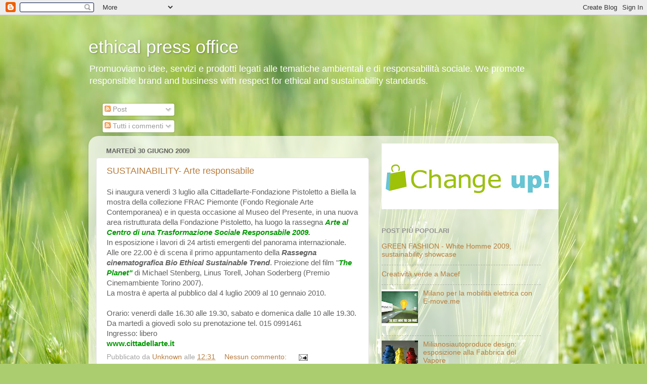

--- FILE ---
content_type: text/html; charset=UTF-8
request_url: https://ethicalpressoffice.blogspot.com/2009/06/
body_size: 29804
content:
<!DOCTYPE html>
<html class='v2' dir='ltr' lang='it'>
<head>
<link href='https://www.blogger.com/static/v1/widgets/4128112664-css_bundle_v2.css' rel='stylesheet' type='text/css'/>
<meta content='width=1100' name='viewport'/>
<meta content='text/html; charset=UTF-8' http-equiv='Content-Type'/>
<meta content='blogger' name='generator'/>
<link href='https://ethicalpressoffice.blogspot.com/favicon.ico' rel='icon' type='image/x-icon'/>
<link href='http://ethicalpressoffice.blogspot.com/2009/06/' rel='canonical'/>
<link rel="alternate" type="application/atom+xml" title="ethical press office - Atom" href="https://ethicalpressoffice.blogspot.com/feeds/posts/default" />
<link rel="alternate" type="application/rss+xml" title="ethical press office - RSS" href="https://ethicalpressoffice.blogspot.com/feeds/posts/default?alt=rss" />
<link rel="service.post" type="application/atom+xml" title="ethical press office - Atom" href="https://www.blogger.com/feeds/805583005520712423/posts/default" />
<!--Can't find substitution for tag [blog.ieCssRetrofitLinks]-->
<meta content='http://ethicalpressoffice.blogspot.com/2009/06/' property='og:url'/>
<meta content='ethical press office' property='og:title'/>
<meta content='Promuoviamo idee, servizi e prodotti legati alle tematiche ambientali e di responsabilità sociale. 
We promote responsible brand and business with respect for ethical and sustainability standards.' property='og:description'/>
<title>ethical press office: giugno 2009</title>
<style id='page-skin-1' type='text/css'><!--
/*-----------------------------------------------
Blogger Template Style
Name:     Picture Window
Designer: Blogger
URL:      www.blogger.com
----------------------------------------------- */
/* Content
----------------------------------------------- */
body {
font: normal normal 15px Arial, Tahoma, Helvetica, FreeSans, sans-serif;
color: #616161;
background: #abcd6f url(//themes.googleusercontent.com/image?id=1Chj_ye7BsJe4QabnXKJQuhK_LeNly4bySlgKgmDjAgChHUvZW1v1C0LKoAFBqdYE6g6L) no-repeat fixed top center /* Credit: TommyIX (http://www.istockphoto.com/googleimages.php?id=11751797&platform=blogger) */;
}
html body .region-inner {
min-width: 0;
max-width: 100%;
width: auto;
}
.content-outer {
font-size: 90%;
}
a:link {
text-decoration:none;
color: #b77c3d;
}
a:visited {
text-decoration:none;
color: #d1a475;
}
a:hover {
text-decoration:underline;
color: #ff9647;
}
.content-outer {
background: transparent none repeat scroll top left;
-moz-border-radius: 0;
-webkit-border-radius: 0;
-goog-ms-border-radius: 0;
border-radius: 0;
-moz-box-shadow: 0 0 0 rgba(0, 0, 0, .15);
-webkit-box-shadow: 0 0 0 rgba(0, 0, 0, .15);
-goog-ms-box-shadow: 0 0 0 rgba(0, 0, 0, .15);
box-shadow: 0 0 0 rgba(0, 0, 0, .15);
margin: 20px auto;
}
.content-inner {
padding: 0;
}
/* Header
----------------------------------------------- */
.header-outer {
background: transparent none repeat-x scroll top left;
_background-image: none;
color: #ffffff;
-moz-border-radius: 0;
-webkit-border-radius: 0;
-goog-ms-border-radius: 0;
border-radius: 0;
}
.Header img, .Header #header-inner {
-moz-border-radius: 0;
-webkit-border-radius: 0;
-goog-ms-border-radius: 0;
border-radius: 0;
}
.header-inner .Header .titlewrapper,
.header-inner .Header .descriptionwrapper {
padding-left: 0;
padding-right: 0;
}
.Header h1 {
font: normal normal 36px Arial, Tahoma, Helvetica, FreeSans, sans-serif;
text-shadow: 1px 1px 3px rgba(0, 0, 0, 0.3);
}
.Header h1 a {
color: #ffffff;
}
.Header .description {
font-size: 130%;
}
/* Tabs
----------------------------------------------- */
.tabs-inner {
margin: .5em 20px 0;
padding: 0;
}
.tabs-inner .section {
margin: 0;
}
.tabs-inner .widget ul {
padding: 0;
background: transparent none repeat scroll bottom;
-moz-border-radius: 0;
-webkit-border-radius: 0;
-goog-ms-border-radius: 0;
border-radius: 0;
}
.tabs-inner .widget li {
border: none;
}
.tabs-inner .widget li a {
display: inline-block;
padding: .5em 1em;
margin-right: .25em;
color: #ffffff;
font: normal normal 15px Arial, Tahoma, Helvetica, FreeSans, sans-serif;
-moz-border-radius: 10px 10px 0 0;
-webkit-border-top-left-radius: 10px;
-webkit-border-top-right-radius: 10px;
-goog-ms-border-radius: 10px 10px 0 0;
border-radius: 10px 10px 0 0;
background: transparent url(https://resources.blogblog.com/blogblog/data/1kt/transparent/black50.png) repeat scroll top left;
border-right: 1px solid transparent;
}
.tabs-inner .widget li:first-child a {
padding-left: 1.25em;
-moz-border-radius-topleft: 10px;
-moz-border-radius-bottomleft: 0;
-webkit-border-top-left-radius: 10px;
-webkit-border-bottom-left-radius: 0;
-goog-ms-border-top-left-radius: 10px;
-goog-ms-border-bottom-left-radius: 0;
border-top-left-radius: 10px;
border-bottom-left-radius: 0;
}
.tabs-inner .widget li.selected a,
.tabs-inner .widget li a:hover {
position: relative;
z-index: 1;
background: transparent url(https://resources.blogblog.com/blogblog/data/1kt/transparent/white80.png) repeat scroll bottom;
color: #336699;
-moz-box-shadow: 0 0 3px rgba(0, 0, 0, .15);
-webkit-box-shadow: 0 0 3px rgba(0, 0, 0, .15);
-goog-ms-box-shadow: 0 0 3px rgba(0, 0, 0, .15);
box-shadow: 0 0 3px rgba(0, 0, 0, .15);
}
/* Headings
----------------------------------------------- */
h2 {
font: bold normal 13px Arial, Tahoma, Helvetica, FreeSans, sans-serif;
text-transform: uppercase;
color: #949494;
margin: .5em 0;
}
/* Main
----------------------------------------------- */
.main-outer {
background: transparent url(https://resources.blogblog.com/blogblog/data/1kt/transparent/white80.png) repeat scroll top left;
-moz-border-radius: 20px 20px 0 0;
-webkit-border-top-left-radius: 20px;
-webkit-border-top-right-radius: 20px;
-webkit-border-bottom-left-radius: 0;
-webkit-border-bottom-right-radius: 0;
-goog-ms-border-radius: 20px 20px 0 0;
border-radius: 20px 20px 0 0;
-moz-box-shadow: 0 1px 3px rgba(0, 0, 0, .15);
-webkit-box-shadow: 0 1px 3px rgba(0, 0, 0, .15);
-goog-ms-box-shadow: 0 1px 3px rgba(0, 0, 0, .15);
box-shadow: 0 1px 3px rgba(0, 0, 0, .15);
}
.main-inner {
padding: 15px 20px 20px;
}
.main-inner .column-center-inner {
padding: 0 0;
}
.main-inner .column-left-inner {
padding-left: 0;
}
.main-inner .column-right-inner {
padding-right: 0;
}
/* Posts
----------------------------------------------- */
h3.post-title {
margin: 0;
font: normal normal 18px Arial, Tahoma, Helvetica, FreeSans, sans-serif;
}
.comments h4 {
margin: 1em 0 0;
font: normal normal 18px Arial, Tahoma, Helvetica, FreeSans, sans-serif;
}
.date-header span {
color: #616161;
}
.post-outer {
background-color: #ffffff;
border: solid 1px #e2e2e2;
-moz-border-radius: 5px;
-webkit-border-radius: 5px;
border-radius: 5px;
-goog-ms-border-radius: 5px;
padding: 15px 20px;
margin: 0 -20px 20px;
}
.post-body {
line-height: 1.4;
font-size: 110%;
position: relative;
}
.post-header {
margin: 0 0 1.5em;
color: #a3a3a3;
line-height: 1.6;
}
.post-footer {
margin: .5em 0 0;
color: #a3a3a3;
line-height: 1.6;
}
#blog-pager {
font-size: 140%
}
#comments .comment-author {
padding-top: 1.5em;
border-top: dashed 1px #ccc;
border-top: dashed 1px rgba(128, 128, 128, .5);
background-position: 0 1.5em;
}
#comments .comment-author:first-child {
padding-top: 0;
border-top: none;
}
.avatar-image-container {
margin: .2em 0 0;
}
/* Comments
----------------------------------------------- */
.comments .comments-content .icon.blog-author {
background-repeat: no-repeat;
background-image: url([data-uri]);
}
.comments .comments-content .loadmore a {
border-top: 1px solid #ff9647;
border-bottom: 1px solid #ff9647;
}
.comments .continue {
border-top: 2px solid #ff9647;
}
/* Widgets
----------------------------------------------- */
.widget ul, .widget #ArchiveList ul.flat {
padding: 0;
list-style: none;
}
.widget ul li, .widget #ArchiveList ul.flat li {
border-top: dashed 1px #ccc;
border-top: dashed 1px rgba(128, 128, 128, .5);
}
.widget ul li:first-child, .widget #ArchiveList ul.flat li:first-child {
border-top: none;
}
.widget .post-body ul {
list-style: disc;
}
.widget .post-body ul li {
border: none;
}
/* Footer
----------------------------------------------- */
.footer-outer {
color:#d2d2d2;
background: transparent url(https://resources.blogblog.com/blogblog/data/1kt/transparent/black50.png) repeat scroll top left;
-moz-border-radius: 0 0 20px 20px;
-webkit-border-top-left-radius: 0;
-webkit-border-top-right-radius: 0;
-webkit-border-bottom-left-radius: 20px;
-webkit-border-bottom-right-radius: 20px;
-goog-ms-border-radius: 0 0 20px 20px;
border-radius: 0 0 20px 20px;
-moz-box-shadow: 0 1px 3px rgba(0, 0, 0, .15);
-webkit-box-shadow: 0 1px 3px rgba(0, 0, 0, .15);
-goog-ms-box-shadow: 0 1px 3px rgba(0, 0, 0, .15);
box-shadow: 0 1px 3px rgba(0, 0, 0, .15);
}
.footer-inner {
padding: 10px 20px 20px;
}
.footer-outer a {
color: #efc3a4;
}
.footer-outer a:visited {
color: #efc384;
}
.footer-outer a:hover {
color: #ff9647;
}
.footer-outer .widget h2 {
color: #b2b2b2;
}
/* Mobile
----------------------------------------------- */
html body.mobile {
height: auto;
}
html body.mobile {
min-height: 480px;
background-size: 100% auto;
}
.mobile .body-fauxcolumn-outer {
background: transparent none repeat scroll top left;
}
html .mobile .mobile-date-outer, html .mobile .blog-pager {
border-bottom: none;
background: transparent url(https://resources.blogblog.com/blogblog/data/1kt/transparent/white80.png) repeat scroll top left;
margin-bottom: 10px;
}
.mobile .date-outer {
background: transparent url(https://resources.blogblog.com/blogblog/data/1kt/transparent/white80.png) repeat scroll top left;
}
.mobile .header-outer, .mobile .main-outer,
.mobile .post-outer, .mobile .footer-outer {
-moz-border-radius: 0;
-webkit-border-radius: 0;
-goog-ms-border-radius: 0;
border-radius: 0;
}
.mobile .content-outer,
.mobile .main-outer,
.mobile .post-outer {
background: inherit;
border: none;
}
.mobile .content-outer {
font-size: 100%;
}
.mobile-link-button {
background-color: #b77c3d;
}
.mobile-link-button a:link, .mobile-link-button a:visited {
color: #ffffff;
}
.mobile-index-contents {
color: #616161;
}
.mobile .tabs-inner .PageList .widget-content {
background: transparent url(https://resources.blogblog.com/blogblog/data/1kt/transparent/white80.png) repeat scroll bottom;
color: #336699;
}
.mobile .tabs-inner .PageList .widget-content .pagelist-arrow {
border-left: 1px solid transparent;
}

--></style>
<style id='template-skin-1' type='text/css'><!--
body {
min-width: 930px;
}
.content-outer, .content-fauxcolumn-outer, .region-inner {
min-width: 930px;
max-width: 930px;
_width: 930px;
}
.main-inner .columns {
padding-left: 0px;
padding-right: 360px;
}
.main-inner .fauxcolumn-center-outer {
left: 0px;
right: 360px;
/* IE6 does not respect left and right together */
_width: expression(this.parentNode.offsetWidth -
parseInt("0px") -
parseInt("360px") + 'px');
}
.main-inner .fauxcolumn-left-outer {
width: 0px;
}
.main-inner .fauxcolumn-right-outer {
width: 360px;
}
.main-inner .column-left-outer {
width: 0px;
right: 100%;
margin-left: -0px;
}
.main-inner .column-right-outer {
width: 360px;
margin-right: -360px;
}
#layout {
min-width: 0;
}
#layout .content-outer {
min-width: 0;
width: 800px;
}
#layout .region-inner {
min-width: 0;
width: auto;
}
body#layout div.add_widget {
padding: 8px;
}
body#layout div.add_widget a {
margin-left: 32px;
}
--></style>
<style>
    body {background-image:url(\/\/themes.googleusercontent.com\/image?id=1Chj_ye7BsJe4QabnXKJQuhK_LeNly4bySlgKgmDjAgChHUvZW1v1C0LKoAFBqdYE6g6L);}
    
@media (max-width: 200px) { body {background-image:url(\/\/themes.googleusercontent.com\/image?id=1Chj_ye7BsJe4QabnXKJQuhK_LeNly4bySlgKgmDjAgChHUvZW1v1C0LKoAFBqdYE6g6L&options=w200);}}
@media (max-width: 400px) and (min-width: 201px) { body {background-image:url(\/\/themes.googleusercontent.com\/image?id=1Chj_ye7BsJe4QabnXKJQuhK_LeNly4bySlgKgmDjAgChHUvZW1v1C0LKoAFBqdYE6g6L&options=w400);}}
@media (max-width: 800px) and (min-width: 401px) { body {background-image:url(\/\/themes.googleusercontent.com\/image?id=1Chj_ye7BsJe4QabnXKJQuhK_LeNly4bySlgKgmDjAgChHUvZW1v1C0LKoAFBqdYE6g6L&options=w800);}}
@media (max-width: 1200px) and (min-width: 801px) { body {background-image:url(\/\/themes.googleusercontent.com\/image?id=1Chj_ye7BsJe4QabnXKJQuhK_LeNly4bySlgKgmDjAgChHUvZW1v1C0LKoAFBqdYE6g6L&options=w1200);}}
/* Last tag covers anything over one higher than the previous max-size cap. */
@media (min-width: 1201px) { body {background-image:url(\/\/themes.googleusercontent.com\/image?id=1Chj_ye7BsJe4QabnXKJQuhK_LeNly4bySlgKgmDjAgChHUvZW1v1C0LKoAFBqdYE6g6L&options=w1600);}}
  </style>
<link href='https://www.blogger.com/dyn-css/authorization.css?targetBlogID=805583005520712423&amp;zx=e74e7eef-7ea0-46e0-804f-f6b9f9f00107' media='none' onload='if(media!=&#39;all&#39;)media=&#39;all&#39;' rel='stylesheet'/><noscript><link href='https://www.blogger.com/dyn-css/authorization.css?targetBlogID=805583005520712423&amp;zx=e74e7eef-7ea0-46e0-804f-f6b9f9f00107' rel='stylesheet'/></noscript>
<meta name='google-adsense-platform-account' content='ca-host-pub-1556223355139109'/>
<meta name='google-adsense-platform-domain' content='blogspot.com'/>

</head>
<body class='loading variant-open'>
<div class='navbar section' id='navbar' name='Navbar'><div class='widget Navbar' data-version='1' id='Navbar1'><script type="text/javascript">
    function setAttributeOnload(object, attribute, val) {
      if(window.addEventListener) {
        window.addEventListener('load',
          function(){ object[attribute] = val; }, false);
      } else {
        window.attachEvent('onload', function(){ object[attribute] = val; });
      }
    }
  </script>
<div id="navbar-iframe-container"></div>
<script type="text/javascript" src="https://apis.google.com/js/platform.js"></script>
<script type="text/javascript">
      gapi.load("gapi.iframes:gapi.iframes.style.bubble", function() {
        if (gapi.iframes && gapi.iframes.getContext) {
          gapi.iframes.getContext().openChild({
              url: 'https://www.blogger.com/navbar/805583005520712423?origin\x3dhttps://ethicalpressoffice.blogspot.com',
              where: document.getElementById("navbar-iframe-container"),
              id: "navbar-iframe"
          });
        }
      });
    </script><script type="text/javascript">
(function() {
var script = document.createElement('script');
script.type = 'text/javascript';
script.src = '//pagead2.googlesyndication.com/pagead/js/google_top_exp.js';
var head = document.getElementsByTagName('head')[0];
if (head) {
head.appendChild(script);
}})();
</script>
</div></div>
<div class='body-fauxcolumns'>
<div class='fauxcolumn-outer body-fauxcolumn-outer'>
<div class='cap-top'>
<div class='cap-left'></div>
<div class='cap-right'></div>
</div>
<div class='fauxborder-left'>
<div class='fauxborder-right'></div>
<div class='fauxcolumn-inner'>
</div>
</div>
<div class='cap-bottom'>
<div class='cap-left'></div>
<div class='cap-right'></div>
</div>
</div>
</div>
<div class='content'>
<div class='content-fauxcolumns'>
<div class='fauxcolumn-outer content-fauxcolumn-outer'>
<div class='cap-top'>
<div class='cap-left'></div>
<div class='cap-right'></div>
</div>
<div class='fauxborder-left'>
<div class='fauxborder-right'></div>
<div class='fauxcolumn-inner'>
</div>
</div>
<div class='cap-bottom'>
<div class='cap-left'></div>
<div class='cap-right'></div>
</div>
</div>
</div>
<div class='content-outer'>
<div class='content-cap-top cap-top'>
<div class='cap-left'></div>
<div class='cap-right'></div>
</div>
<div class='fauxborder-left content-fauxborder-left'>
<div class='fauxborder-right content-fauxborder-right'></div>
<div class='content-inner'>
<header>
<div class='header-outer'>
<div class='header-cap-top cap-top'>
<div class='cap-left'></div>
<div class='cap-right'></div>
</div>
<div class='fauxborder-left header-fauxborder-left'>
<div class='fauxborder-right header-fauxborder-right'></div>
<div class='region-inner header-inner'>
<div class='header section' id='header' name='Intestazione'><div class='widget Header' data-version='1' id='Header1'>
<div id='header-inner'>
<div class='titlewrapper'>
<h1 class='title'>
<a href='https://ethicalpressoffice.blogspot.com/'>
ethical press office
</a>
</h1>
</div>
<div class='descriptionwrapper'>
<p class='description'><span>Promuoviamo idee, servizi e prodotti legati alle tematiche ambientali e di responsabilità sociale. 
We promote responsible brand and business with respect for ethical and sustainability standards.</span></p>
</div>
</div>
</div></div>
</div>
</div>
<div class='header-cap-bottom cap-bottom'>
<div class='cap-left'></div>
<div class='cap-right'></div>
</div>
</div>
</header>
<div class='tabs-outer'>
<div class='tabs-cap-top cap-top'>
<div class='cap-left'></div>
<div class='cap-right'></div>
</div>
<div class='fauxborder-left tabs-fauxborder-left'>
<div class='fauxborder-right tabs-fauxborder-right'></div>
<div class='region-inner tabs-inner'>
<div class='tabs section' id='crosscol' name='Multi-colonne'><div class='widget Subscribe' data-version='1' id='Subscribe1'>
<div style='white-space:nowrap'>
<h2 class='title'>Iscriviti a</h2>
<div class='widget-content'>
<div class='subscribe-wrapper subscribe-type-POST'>
<div class='subscribe expanded subscribe-type-POST' id='SW_READER_LIST_Subscribe1POST' style='display:none;'>
<div class='top'>
<span class='inner' onclick='return(_SW_toggleReaderList(event, "Subscribe1POST"));'>
<img class='subscribe-dropdown-arrow' src='https://resources.blogblog.com/img/widgets/arrow_dropdown.gif'/>
<img align='absmiddle' alt='' border='0' class='feed-icon' src='https://resources.blogblog.com/img/icon_feed12.png'/>
Post
</span>
<div class='feed-reader-links'>
<a class='feed-reader-link' href='https://www.netvibes.com/subscribe.php?url=https%3A%2F%2Fethicalpressoffice.blogspot.com%2Ffeeds%2Fposts%2Fdefault' target='_blank'>
<img src='https://resources.blogblog.com/img/widgets/subscribe-netvibes.png'/>
</a>
<a class='feed-reader-link' href='https://add.my.yahoo.com/content?url=https%3A%2F%2Fethicalpressoffice.blogspot.com%2Ffeeds%2Fposts%2Fdefault' target='_blank'>
<img src='https://resources.blogblog.com/img/widgets/subscribe-yahoo.png'/>
</a>
<a class='feed-reader-link' href='https://ethicalpressoffice.blogspot.com/feeds/posts/default' target='_blank'>
<img align='absmiddle' class='feed-icon' src='https://resources.blogblog.com/img/icon_feed12.png'/>
                  Atom
                </a>
</div>
</div>
<div class='bottom'></div>
</div>
<div class='subscribe' id='SW_READER_LIST_CLOSED_Subscribe1POST' onclick='return(_SW_toggleReaderList(event, "Subscribe1POST"));'>
<div class='top'>
<span class='inner'>
<img class='subscribe-dropdown-arrow' src='https://resources.blogblog.com/img/widgets/arrow_dropdown.gif'/>
<span onclick='return(_SW_toggleReaderList(event, "Subscribe1POST"));'>
<img align='absmiddle' alt='' border='0' class='feed-icon' src='https://resources.blogblog.com/img/icon_feed12.png'/>
Post
</span>
</span>
</div>
<div class='bottom'></div>
</div>
</div>
<div class='subscribe-wrapper subscribe-type-COMMENT'>
<div class='subscribe expanded subscribe-type-COMMENT' id='SW_READER_LIST_Subscribe1COMMENT' style='display:none;'>
<div class='top'>
<span class='inner' onclick='return(_SW_toggleReaderList(event, "Subscribe1COMMENT"));'>
<img class='subscribe-dropdown-arrow' src='https://resources.blogblog.com/img/widgets/arrow_dropdown.gif'/>
<img align='absmiddle' alt='' border='0' class='feed-icon' src='https://resources.blogblog.com/img/icon_feed12.png'/>
Tutti i commenti
</span>
<div class='feed-reader-links'>
<a class='feed-reader-link' href='https://www.netvibes.com/subscribe.php?url=https%3A%2F%2Fethicalpressoffice.blogspot.com%2Ffeeds%2Fcomments%2Fdefault' target='_blank'>
<img src='https://resources.blogblog.com/img/widgets/subscribe-netvibes.png'/>
</a>
<a class='feed-reader-link' href='https://add.my.yahoo.com/content?url=https%3A%2F%2Fethicalpressoffice.blogspot.com%2Ffeeds%2Fcomments%2Fdefault' target='_blank'>
<img src='https://resources.blogblog.com/img/widgets/subscribe-yahoo.png'/>
</a>
<a class='feed-reader-link' href='https://ethicalpressoffice.blogspot.com/feeds/comments/default' target='_blank'>
<img align='absmiddle' class='feed-icon' src='https://resources.blogblog.com/img/icon_feed12.png'/>
                  Atom
                </a>
</div>
</div>
<div class='bottom'></div>
</div>
<div class='subscribe' id='SW_READER_LIST_CLOSED_Subscribe1COMMENT' onclick='return(_SW_toggleReaderList(event, "Subscribe1COMMENT"));'>
<div class='top'>
<span class='inner'>
<img class='subscribe-dropdown-arrow' src='https://resources.blogblog.com/img/widgets/arrow_dropdown.gif'/>
<span onclick='return(_SW_toggleReaderList(event, "Subscribe1COMMENT"));'>
<img align='absmiddle' alt='' border='0' class='feed-icon' src='https://resources.blogblog.com/img/icon_feed12.png'/>
Tutti i commenti
</span>
</span>
</div>
<div class='bottom'></div>
</div>
</div>
<div style='clear:both'></div>
</div>
</div>
<div class='clear'></div>
</div></div>
<div class='tabs no-items section' id='crosscol-overflow' name='Cross-Column 2'></div>
</div>
</div>
<div class='tabs-cap-bottom cap-bottom'>
<div class='cap-left'></div>
<div class='cap-right'></div>
</div>
</div>
<div class='main-outer'>
<div class='main-cap-top cap-top'>
<div class='cap-left'></div>
<div class='cap-right'></div>
</div>
<div class='fauxborder-left main-fauxborder-left'>
<div class='fauxborder-right main-fauxborder-right'></div>
<div class='region-inner main-inner'>
<div class='columns fauxcolumns'>
<div class='fauxcolumn-outer fauxcolumn-center-outer'>
<div class='cap-top'>
<div class='cap-left'></div>
<div class='cap-right'></div>
</div>
<div class='fauxborder-left'>
<div class='fauxborder-right'></div>
<div class='fauxcolumn-inner'>
</div>
</div>
<div class='cap-bottom'>
<div class='cap-left'></div>
<div class='cap-right'></div>
</div>
</div>
<div class='fauxcolumn-outer fauxcolumn-left-outer'>
<div class='cap-top'>
<div class='cap-left'></div>
<div class='cap-right'></div>
</div>
<div class='fauxborder-left'>
<div class='fauxborder-right'></div>
<div class='fauxcolumn-inner'>
</div>
</div>
<div class='cap-bottom'>
<div class='cap-left'></div>
<div class='cap-right'></div>
</div>
</div>
<div class='fauxcolumn-outer fauxcolumn-right-outer'>
<div class='cap-top'>
<div class='cap-left'></div>
<div class='cap-right'></div>
</div>
<div class='fauxborder-left'>
<div class='fauxborder-right'></div>
<div class='fauxcolumn-inner'>
</div>
</div>
<div class='cap-bottom'>
<div class='cap-left'></div>
<div class='cap-right'></div>
</div>
</div>
<!-- corrects IE6 width calculation -->
<div class='columns-inner'>
<div class='column-center-outer'>
<div class='column-center-inner'>
<div class='main section' id='main' name='Principale'><div class='widget Blog' data-version='1' id='Blog1'>
<div class='blog-posts hfeed'>

          <div class="date-outer">
        
<h2 class='date-header'><span>martedì 30 giugno 2009</span></h2>

          <div class="date-posts">
        
<div class='post-outer'>
<div class='post hentry uncustomized-post-template' itemprop='blogPost' itemscope='itemscope' itemtype='http://schema.org/BlogPosting'>
<meta content='805583005520712423' itemprop='blogId'/>
<meta content='8027450002952537861' itemprop='postId'/>
<a name='8027450002952537861'></a>
<h3 class='post-title entry-title' itemprop='name'>
<a href='https://ethicalpressoffice.blogspot.com/2009/06/sustainability-arte-responsabile.html'>SUSTAINABILITY- Arte responsabile</a>
</h3>
<div class='post-header'>
<div class='post-header-line-1'></div>
</div>
<div class='post-body entry-content' id='post-body-8027450002952537861' itemprop='description articleBody'>
<span style="font-family:arial;">Si inaugura venerdì 3 luglio alla Cittadellarte-Fondazione Pistoletto a Biella la mostra della collezione FRAC Piemonte (Fondo Regionale Arte Contemporanea) e in questa occasione al Museo del Presente, in una nuova area ristrutturata della Fondazione Pistoletto, ha luogo la rassegna<em> <span style="color:#009900;"><strong>Arte al Centro di una Trasformazione Sociale Responsabile 2009</strong></span><span style="color:#000000;">.</span></em><span style="color:#000000;"> </span></span><br /><span style="font-family:arial;">In esposizione i lavori di 24 artisti emergenti del panorama internazionale.<br />Alle ore 22.00 è di scena il primo appuntamento della<strong><em> Rassegna cinematografica Bio Ethical Sustainable Trend</em></strong>. Proiezione del film "<em><strong><span style="color:#009900;">The Planet"</span></strong></em> di Michael Stenberg, Linus Torell, Johan Soderberg (Premio Cinemambiente Torino 2007).<br />La mostra è aperta al pubblico dal 4 luglio 2009 al 10 gennaio 2010.<br /><br />Orario: venerdì dalle 16.30 alle 19.30, sabato e domenica dalle 10 alle 19.30.<br />Da martedì a giovedì solo su prenotazione tel. 015 0991461<br />Ingresso: libero<br /></span><a href="http://www.cittadellarte.it/"><span style="font-family:arial;color:#009900;"><strong>www.cittadellarte.it</strong></span></a>
<div style='clear: both;'></div>
</div>
<div class='post-footer'>
<div class='post-footer-line post-footer-line-1'>
<span class='post-author vcard'>
Pubblicato da
<span class='fn' itemprop='author' itemscope='itemscope' itemtype='http://schema.org/Person'>
<meta content='https://www.blogger.com/profile/11960338676533740786' itemprop='url'/>
<a class='g-profile' href='https://www.blogger.com/profile/11960338676533740786' rel='author' title='author profile'>
<span itemprop='name'>Unknown</span>
</a>
</span>
</span>
<span class='post-timestamp'>
alle
<meta content='http://ethicalpressoffice.blogspot.com/2009/06/sustainability-arte-responsabile.html' itemprop='url'/>
<a class='timestamp-link' href='https://ethicalpressoffice.blogspot.com/2009/06/sustainability-arte-responsabile.html' rel='bookmark' title='permanent link'><abbr class='published' itemprop='datePublished' title='2009-06-30T12:31:00+02:00'>12:31</abbr></a>
</span>
<span class='post-comment-link'>
<a class='comment-link' href='https://ethicalpressoffice.blogspot.com/2009/06/sustainability-arte-responsabile.html#comment-form' onclick=''>
Nessun commento:
  </a>
</span>
<span class='post-icons'>
<span class='item-action'>
<a href='https://www.blogger.com/email-post/805583005520712423/8027450002952537861' title='Post per email'>
<img alt='' class='icon-action' height='13' src='https://resources.blogblog.com/img/icon18_email.gif' width='18'/>
</a>
</span>
<span class='item-control blog-admin pid-639483880'>
<a href='https://www.blogger.com/post-edit.g?blogID=805583005520712423&postID=8027450002952537861&from=pencil' title='Modifica post'>
<img alt='' class='icon-action' height='18' src='https://resources.blogblog.com/img/icon18_edit_allbkg.gif' width='18'/>
</a>
</span>
</span>
<div class='post-share-buttons goog-inline-block'>
<a class='goog-inline-block share-button sb-email' href='https://www.blogger.com/share-post.g?blogID=805583005520712423&postID=8027450002952537861&target=email' target='_blank' title='Invia tramite email'><span class='share-button-link-text'>Invia tramite email</span></a><a class='goog-inline-block share-button sb-blog' href='https://www.blogger.com/share-post.g?blogID=805583005520712423&postID=8027450002952537861&target=blog' onclick='window.open(this.href, "_blank", "height=270,width=475"); return false;' target='_blank' title='Postalo sul blog'><span class='share-button-link-text'>Postalo sul blog</span></a><a class='goog-inline-block share-button sb-twitter' href='https://www.blogger.com/share-post.g?blogID=805583005520712423&postID=8027450002952537861&target=twitter' target='_blank' title='Condividi su X'><span class='share-button-link-text'>Condividi su X</span></a><a class='goog-inline-block share-button sb-facebook' href='https://www.blogger.com/share-post.g?blogID=805583005520712423&postID=8027450002952537861&target=facebook' onclick='window.open(this.href, "_blank", "height=430,width=640"); return false;' target='_blank' title='Condividi su Facebook'><span class='share-button-link-text'>Condividi su Facebook</span></a><a class='goog-inline-block share-button sb-pinterest' href='https://www.blogger.com/share-post.g?blogID=805583005520712423&postID=8027450002952537861&target=pinterest' target='_blank' title='Condividi su Pinterest'><span class='share-button-link-text'>Condividi su Pinterest</span></a>
</div>
</div>
<div class='post-footer-line post-footer-line-2'>
<span class='post-labels'>
</span>
</div>
<div class='post-footer-line post-footer-line-3'>
<span class='post-location'>
</span>
</div>
</div>
</div>
</div>

          </div></div>
        

          <div class="date-outer">
        
<h2 class='date-header'><span>domenica 28 giugno 2009</span></h2>

          <div class="date-posts">
        
<div class='post-outer'>
<div class='post hentry uncustomized-post-template' itemprop='blogPost' itemscope='itemscope' itemtype='http://schema.org/BlogPosting'>
<meta content='805583005520712423' itemprop='blogId'/>
<meta content='1717025065400255339' itemprop='postId'/>
<a name='1717025065400255339'></a>
<h3 class='post-title entry-title' itemprop='name'>
<a href='https://ethicalpressoffice.blogspot.com/2009/06/video-fairtrade-cotton-in-cameroon.html'>VIDEO - Fairtrade Cotton in Cameroon</a>
</h3>
<div class='post-header'>
<div class='post-header-line-1'></div>
</div>
<div class='post-body entry-content' id='post-body-1717025065400255339' itemprop='description articleBody'>
<a href="//www.youtube.com/watch?v=zufkw6xiskE">http://www.youtube.com/watch?v=zufkw6xiskE</a>
<div style='clear: both;'></div>
</div>
<div class='post-footer'>
<div class='post-footer-line post-footer-line-1'>
<span class='post-author vcard'>
Pubblicato da
<span class='fn' itemprop='author' itemscope='itemscope' itemtype='http://schema.org/Person'>
<meta content='https://www.blogger.com/profile/11960338676533740786' itemprop='url'/>
<a class='g-profile' href='https://www.blogger.com/profile/11960338676533740786' rel='author' title='author profile'>
<span itemprop='name'>Unknown</span>
</a>
</span>
</span>
<span class='post-timestamp'>
alle
<meta content='http://ethicalpressoffice.blogspot.com/2009/06/video-fairtrade-cotton-in-cameroon.html' itemprop='url'/>
<a class='timestamp-link' href='https://ethicalpressoffice.blogspot.com/2009/06/video-fairtrade-cotton-in-cameroon.html' rel='bookmark' title='permanent link'><abbr class='published' itemprop='datePublished' title='2009-06-28T19:26:00+02:00'>19:26</abbr></a>
</span>
<span class='post-comment-link'>
<a class='comment-link' href='https://ethicalpressoffice.blogspot.com/2009/06/video-fairtrade-cotton-in-cameroon.html#comment-form' onclick=''>
Nessun commento:
  </a>
</span>
<span class='post-icons'>
<span class='item-action'>
<a href='https://www.blogger.com/email-post/805583005520712423/1717025065400255339' title='Post per email'>
<img alt='' class='icon-action' height='13' src='https://resources.blogblog.com/img/icon18_email.gif' width='18'/>
</a>
</span>
<span class='item-control blog-admin pid-639483880'>
<a href='https://www.blogger.com/post-edit.g?blogID=805583005520712423&postID=1717025065400255339&from=pencil' title='Modifica post'>
<img alt='' class='icon-action' height='18' src='https://resources.blogblog.com/img/icon18_edit_allbkg.gif' width='18'/>
</a>
</span>
</span>
<div class='post-share-buttons goog-inline-block'>
<a class='goog-inline-block share-button sb-email' href='https://www.blogger.com/share-post.g?blogID=805583005520712423&postID=1717025065400255339&target=email' target='_blank' title='Invia tramite email'><span class='share-button-link-text'>Invia tramite email</span></a><a class='goog-inline-block share-button sb-blog' href='https://www.blogger.com/share-post.g?blogID=805583005520712423&postID=1717025065400255339&target=blog' onclick='window.open(this.href, "_blank", "height=270,width=475"); return false;' target='_blank' title='Postalo sul blog'><span class='share-button-link-text'>Postalo sul blog</span></a><a class='goog-inline-block share-button sb-twitter' href='https://www.blogger.com/share-post.g?blogID=805583005520712423&postID=1717025065400255339&target=twitter' target='_blank' title='Condividi su X'><span class='share-button-link-text'>Condividi su X</span></a><a class='goog-inline-block share-button sb-facebook' href='https://www.blogger.com/share-post.g?blogID=805583005520712423&postID=1717025065400255339&target=facebook' onclick='window.open(this.href, "_blank", "height=430,width=640"); return false;' target='_blank' title='Condividi su Facebook'><span class='share-button-link-text'>Condividi su Facebook</span></a><a class='goog-inline-block share-button sb-pinterest' href='https://www.blogger.com/share-post.g?blogID=805583005520712423&postID=1717025065400255339&target=pinterest' target='_blank' title='Condividi su Pinterest'><span class='share-button-link-text'>Condividi su Pinterest</span></a>
</div>
</div>
<div class='post-footer-line post-footer-line-2'>
<span class='post-labels'>
</span>
</div>
<div class='post-footer-line post-footer-line-3'>
<span class='post-location'>
</span>
</div>
</div>
</div>
</div>

          </div></div>
        

          <div class="date-outer">
        
<h2 class='date-header'><span>giovedì 25 giugno 2009</span></h2>

          <div class="date-posts">
        
<div class='post-outer'>
<div class='post hentry uncustomized-post-template' itemprop='blogPost' itemscope='itemscope' itemtype='http://schema.org/BlogPosting'>
<meta content='805583005520712423' itemprop='blogId'/>
<meta content='4580181774501939233' itemprop='postId'/>
<a name='4580181774501939233'></a>
<h3 class='post-title entry-title' itemprop='name'>
<a href='https://ethicalpressoffice.blogspot.com/2009/06/green-fashion-bbc-launches-online.html'>GREEN FASHION - BBC launches online ethical fashion magazine Thread</a>
</h3>
<div class='post-header'>
<div class='post-header-line-1'></div>
</div>
<div class='post-body entry-content' id='post-body-4580181774501939233' itemprop='description articleBody'>
As ethical fashion promises to be the next big thing, <strong>the BBC has today launched Thread</strong> &#8211; a new online magazine for fashion conscious people who care about where their clothes come from.<br /><br />New research conducted for Thread among 16 to 30-year-olds suggests that ethical fashion is no longer a fringe movement; almost one in three (31%) intends to buy more ethical fashion in the future. Young shoppers believe ethical fashion is a worthwhile cause, yet do not know where to turn for information on how to be sustainable and stylish.<br /><br />The Thread research highlighted that young people are actively seeking information on ethical fashion and are keen to put pressure on fashion retailers to provide information on eco-credentials of the clothing they sell.
<div style='clear: both;'></div>
</div>
<div class='post-footer'>
<div class='post-footer-line post-footer-line-1'>
<span class='post-author vcard'>
Pubblicato da
<span class='fn' itemprop='author' itemscope='itemscope' itemtype='http://schema.org/Person'>
<meta content='https://www.blogger.com/profile/11960338676533740786' itemprop='url'/>
<a class='g-profile' href='https://www.blogger.com/profile/11960338676533740786' rel='author' title='author profile'>
<span itemprop='name'>Unknown</span>
</a>
</span>
</span>
<span class='post-timestamp'>
alle
<meta content='http://ethicalpressoffice.blogspot.com/2009/06/green-fashion-bbc-launches-online.html' itemprop='url'/>
<a class='timestamp-link' href='https://ethicalpressoffice.blogspot.com/2009/06/green-fashion-bbc-launches-online.html' rel='bookmark' title='permanent link'><abbr class='published' itemprop='datePublished' title='2009-06-25T13:16:00+02:00'>13:16</abbr></a>
</span>
<span class='post-comment-link'>
<a class='comment-link' href='https://ethicalpressoffice.blogspot.com/2009/06/green-fashion-bbc-launches-online.html#comment-form' onclick=''>
Nessun commento:
  </a>
</span>
<span class='post-icons'>
<span class='item-action'>
<a href='https://www.blogger.com/email-post/805583005520712423/4580181774501939233' title='Post per email'>
<img alt='' class='icon-action' height='13' src='https://resources.blogblog.com/img/icon18_email.gif' width='18'/>
</a>
</span>
<span class='item-control blog-admin pid-639483880'>
<a href='https://www.blogger.com/post-edit.g?blogID=805583005520712423&postID=4580181774501939233&from=pencil' title='Modifica post'>
<img alt='' class='icon-action' height='18' src='https://resources.blogblog.com/img/icon18_edit_allbkg.gif' width='18'/>
</a>
</span>
</span>
<div class='post-share-buttons goog-inline-block'>
<a class='goog-inline-block share-button sb-email' href='https://www.blogger.com/share-post.g?blogID=805583005520712423&postID=4580181774501939233&target=email' target='_blank' title='Invia tramite email'><span class='share-button-link-text'>Invia tramite email</span></a><a class='goog-inline-block share-button sb-blog' href='https://www.blogger.com/share-post.g?blogID=805583005520712423&postID=4580181774501939233&target=blog' onclick='window.open(this.href, "_blank", "height=270,width=475"); return false;' target='_blank' title='Postalo sul blog'><span class='share-button-link-text'>Postalo sul blog</span></a><a class='goog-inline-block share-button sb-twitter' href='https://www.blogger.com/share-post.g?blogID=805583005520712423&postID=4580181774501939233&target=twitter' target='_blank' title='Condividi su X'><span class='share-button-link-text'>Condividi su X</span></a><a class='goog-inline-block share-button sb-facebook' href='https://www.blogger.com/share-post.g?blogID=805583005520712423&postID=4580181774501939233&target=facebook' onclick='window.open(this.href, "_blank", "height=430,width=640"); return false;' target='_blank' title='Condividi su Facebook'><span class='share-button-link-text'>Condividi su Facebook</span></a><a class='goog-inline-block share-button sb-pinterest' href='https://www.blogger.com/share-post.g?blogID=805583005520712423&postID=4580181774501939233&target=pinterest' target='_blank' title='Condividi su Pinterest'><span class='share-button-link-text'>Condividi su Pinterest</span></a>
</div>
</div>
<div class='post-footer-line post-footer-line-2'>
<span class='post-labels'>
</span>
</div>
<div class='post-footer-line post-footer-line-3'>
<span class='post-location'>
</span>
</div>
</div>
</div>
</div>
<div class='post-outer'>
<div class='post hentry uncustomized-post-template' itemprop='blogPost' itemscope='itemscope' itemtype='http://schema.org/BlogPosting'>
<meta content='https://blogger.googleusercontent.com/img/b/R29vZ2xl/AVvXsEiD6WkhyH4zMRFMxYHXbo62KLDrKhNZrV6Y3ZSeu55wXZs5R2veft8xnhB2ZTOzbld5-OO40Rxncot3zm37eFk7Li96hG-kHgK2IyIoDYY_yXE8w_mEcSWIikUlQ5rXzm7TEsz442HYi5E/s200/Van+Markoviec+%C2%A9+Armando+Branco.jpg.jpg' itemprop='image_url'/>
<meta content='805583005520712423' itemprop='blogId'/>
<meta content='2295887132863894202' itemprop='postId'/>
<a name='2295887132863894202'></a>
<h3 class='post-title entry-title' itemprop='name'>
<a href='https://ethicalpressoffice.blogspot.com/2009/06/green-fashion-events-awarness-fashion.html'>GREEN FASHION EVENTS - Awarness Fashion Events in Arnhem</a>
</h3>
<div class='post-header'>
<div class='post-header-line-1'></div>
</div>
<div class='post-body entry-content' id='post-body-2295887132863894202' itemprop='description articleBody'>
<a href="https://blogger.googleusercontent.com/img/b/R29vZ2xl/AVvXsEiD6WkhyH4zMRFMxYHXbo62KLDrKhNZrV6Y3ZSeu55wXZs5R2veft8xnhB2ZTOzbld5-OO40Rxncot3zm37eFk7Li96hG-kHgK2IyIoDYY_yXE8w_mEcSWIikUlQ5rXzm7TEsz442HYi5E/s1600-h/Van+Markoviec+%C2%A9+Armando+Branco.jpg.jpg"><img alt="" border="0" id="BLOGGER_PHOTO_ID_5351332384140287346" src="https://blogger.googleusercontent.com/img/b/R29vZ2xl/AVvXsEiD6WkhyH4zMRFMxYHXbo62KLDrKhNZrV6Y3ZSeu55wXZs5R2veft8xnhB2ZTOzbld5-OO40Rxncot3zm37eFk7Li96hG-kHgK2IyIoDYY_yXE8w_mEcSWIikUlQ5rXzm7TEsz442HYi5E/s200/Van+Markoviec+%C2%A9+Armando+Branco.jpg.jpg" style="FLOAT: left; MARGIN: 0px 10px 10px 0px; WIDTH: 200px; CURSOR: hand; HEIGHT: 134px" /></a><br /><div>This Sunday 28th of June at 14.00h label <strong>Van Markoviec</strong> will show its latest <strong>summer &amp; new autumn/winter collection</strong> during the Awareness Fashion Event in the Eusebius Church in <strong>Arnhem</strong>.<br />The Dutch-based label Van Markoviec, founded by fashion designer <strong>Kasia Markowska</strong> and environmental scientist <strong>Zuzia Andziak</strong>, is primarily dedicated to women who seek fashionable design, good quality and eco-philosophy. Van Markoviec is known for its elegant and sophisticated daywear lines and easy-to-wear leisure pieces. For each collection Van Markoviec explores new technologies to bring high quality textiles made in a sustainable manner, using among others certified organic cotton, hemp and natural silk dyed with plant pigments. These innovative technologies integrate with the latest trends and become an eco-sustainable quality fashion brand (<a href="http://www.vanmarkoviec.com/">http://www.vanmarkoviec.com/</a>)<br />The Awearness Fair Fashion Event in Arnhem, now fashion capital and Holland&#8217;s greenest city, will show in an inspiring way that sustainable fashion is beautiful and trendy.<br />The Awearness Fashion Show is the first fashion show of this magnitude in the Netherlands that contains purely sustainable fashion and is an independent part of the Arnhem Fashion Biennale 2009 program.<br />Visit <a href="http://www.awearness-fashion.nl/">http://www.awearness-fashion.nl/</a> for more information.<br />Awearness Fashion Event - Sunday 28th of JuneEusebius Church Kerkplein 1, Arnhem14.00-15.00, doors open at 13.15h</div>
<div style='clear: both;'></div>
</div>
<div class='post-footer'>
<div class='post-footer-line post-footer-line-1'>
<span class='post-author vcard'>
Pubblicato da
<span class='fn' itemprop='author' itemscope='itemscope' itemtype='http://schema.org/Person'>
<meta content='https://www.blogger.com/profile/11960338676533740786' itemprop='url'/>
<a class='g-profile' href='https://www.blogger.com/profile/11960338676533740786' rel='author' title='author profile'>
<span itemprop='name'>Unknown</span>
</a>
</span>
</span>
<span class='post-timestamp'>
alle
<meta content='http://ethicalpressoffice.blogspot.com/2009/06/green-fashion-events-awarness-fashion.html' itemprop='url'/>
<a class='timestamp-link' href='https://ethicalpressoffice.blogspot.com/2009/06/green-fashion-events-awarness-fashion.html' rel='bookmark' title='permanent link'><abbr class='published' itemprop='datePublished' title='2009-06-25T10:42:00+02:00'>10:42</abbr></a>
</span>
<span class='post-comment-link'>
<a class='comment-link' href='https://ethicalpressoffice.blogspot.com/2009/06/green-fashion-events-awarness-fashion.html#comment-form' onclick=''>
Nessun commento:
  </a>
</span>
<span class='post-icons'>
<span class='item-action'>
<a href='https://www.blogger.com/email-post/805583005520712423/2295887132863894202' title='Post per email'>
<img alt='' class='icon-action' height='13' src='https://resources.blogblog.com/img/icon18_email.gif' width='18'/>
</a>
</span>
<span class='item-control blog-admin pid-639483880'>
<a href='https://www.blogger.com/post-edit.g?blogID=805583005520712423&postID=2295887132863894202&from=pencil' title='Modifica post'>
<img alt='' class='icon-action' height='18' src='https://resources.blogblog.com/img/icon18_edit_allbkg.gif' width='18'/>
</a>
</span>
</span>
<div class='post-share-buttons goog-inline-block'>
<a class='goog-inline-block share-button sb-email' href='https://www.blogger.com/share-post.g?blogID=805583005520712423&postID=2295887132863894202&target=email' target='_blank' title='Invia tramite email'><span class='share-button-link-text'>Invia tramite email</span></a><a class='goog-inline-block share-button sb-blog' href='https://www.blogger.com/share-post.g?blogID=805583005520712423&postID=2295887132863894202&target=blog' onclick='window.open(this.href, "_blank", "height=270,width=475"); return false;' target='_blank' title='Postalo sul blog'><span class='share-button-link-text'>Postalo sul blog</span></a><a class='goog-inline-block share-button sb-twitter' href='https://www.blogger.com/share-post.g?blogID=805583005520712423&postID=2295887132863894202&target=twitter' target='_blank' title='Condividi su X'><span class='share-button-link-text'>Condividi su X</span></a><a class='goog-inline-block share-button sb-facebook' href='https://www.blogger.com/share-post.g?blogID=805583005520712423&postID=2295887132863894202&target=facebook' onclick='window.open(this.href, "_blank", "height=430,width=640"); return false;' target='_blank' title='Condividi su Facebook'><span class='share-button-link-text'>Condividi su Facebook</span></a><a class='goog-inline-block share-button sb-pinterest' href='https://www.blogger.com/share-post.g?blogID=805583005520712423&postID=2295887132863894202&target=pinterest' target='_blank' title='Condividi su Pinterest'><span class='share-button-link-text'>Condividi su Pinterest</span></a>
</div>
</div>
<div class='post-footer-line post-footer-line-2'>
<span class='post-labels'>
</span>
</div>
<div class='post-footer-line post-footer-line-3'>
<span class='post-location'>
</span>
</div>
</div>
</div>
</div>

          </div></div>
        

          <div class="date-outer">
        
<h2 class='date-header'><span>martedì 23 giugno 2009</span></h2>

          <div class="date-posts">
        
<div class='post-outer'>
<div class='post hentry uncustomized-post-template' itemprop='blogPost' itemscope='itemscope' itemtype='http://schema.org/BlogPosting'>
<meta content='805583005520712423' itemprop='blogId'/>
<meta content='1851441290757050225' itemprop='postId'/>
<a name='1851441290757050225'></a>
<h3 class='post-title entry-title' itemprop='name'>
<a href='http://www.ecofashionworld.com/Events/Eco-Fashion-Fair-In-London.html'>GREEN FASHION EVENTS - From Eco Design Fair's in London</a>
</h3>
<div class='post-header'>
<div class='post-header-line-1'></div>
</div>
<div class='post-body entry-content' id='post-body-1851441290757050225' itemprop='description articleBody'>
In Brick Lane as part of the <a href="http://www.ecodesignfair.co.uk/" target="_blank">Eco Design Fair&#8217;s</a> opening night multimedia evening <a href="http://www.ecofashionworld.com/Fashion-conscience.com" target="_blank">Fashion-conscience.com</a> will be showing designers from as part of Eco Fashion Show. Expect pieces from designers such as Camilla Norrback, Bodkin, Emobi, Doucette Douvall, Melissa and Pats, all courtesy of <a href="http://www.ecofashionworld.com/Fashion-conscience.com" target="_blank">Fashion-conscience.com</a>. The leading organic beauty brand, Nvey Eco will be providing make-up palettes for the model's make-up.<br />The Eco Design Fair is a showcase and place for designers of eco jewellery, furniture, crafts and beauty and designer fashion to sell direct to the public and a great place to uncover emerging eco design talent. <a href="http://www.ecofashionworld.com/Fashion-conscience.com" target="_blank">Fashion-conscience.com</a> will be there showing some of their latest collections.<br /><br />Saturday 27th June and Sunday 28th June 2009<br />10am - 6pm both days<br />Dray Walk Gallery<br />Dray Walk<br />The Old Truman Brewery, 91 Brick Lane<br />London E1 6QL
<div style='clear: both;'></div>
</div>
<div class='post-footer'>
<div class='post-footer-line post-footer-line-1'>
<span class='post-author vcard'>
Pubblicato da
<span class='fn' itemprop='author' itemscope='itemscope' itemtype='http://schema.org/Person'>
<meta content='https://www.blogger.com/profile/11960338676533740786' itemprop='url'/>
<a class='g-profile' href='https://www.blogger.com/profile/11960338676533740786' rel='author' title='author profile'>
<span itemprop='name'>Unknown</span>
</a>
</span>
</span>
<span class='post-timestamp'>
alle
<meta content='http://ethicalpressoffice.blogspot.com/2009/06/green-fashion-events-from-eco-design.html' itemprop='url'/>
<a class='timestamp-link' href='https://ethicalpressoffice.blogspot.com/2009/06/green-fashion-events-from-eco-design.html' rel='bookmark' title='permanent link'><abbr class='published' itemprop='datePublished' title='2009-06-23T18:48:00+02:00'>18:48</abbr></a>
</span>
<span class='post-comment-link'>
<a class='comment-link' href='https://ethicalpressoffice.blogspot.com/2009/06/green-fashion-events-from-eco-design.html#comment-form' onclick=''>
Nessun commento:
  </a>
</span>
<span class='post-icons'>
<span class='item-action'>
<a href='https://www.blogger.com/email-post/805583005520712423/1851441290757050225' title='Post per email'>
<img alt='' class='icon-action' height='13' src='https://resources.blogblog.com/img/icon18_email.gif' width='18'/>
</a>
</span>
<span class='item-control blog-admin pid-639483880'>
<a href='https://www.blogger.com/post-edit.g?blogID=805583005520712423&postID=1851441290757050225&from=pencil' title='Modifica post'>
<img alt='' class='icon-action' height='18' src='https://resources.blogblog.com/img/icon18_edit_allbkg.gif' width='18'/>
</a>
</span>
</span>
<div class='post-share-buttons goog-inline-block'>
<a class='goog-inline-block share-button sb-email' href='https://www.blogger.com/share-post.g?blogID=805583005520712423&postID=1851441290757050225&target=email' target='_blank' title='Invia tramite email'><span class='share-button-link-text'>Invia tramite email</span></a><a class='goog-inline-block share-button sb-blog' href='https://www.blogger.com/share-post.g?blogID=805583005520712423&postID=1851441290757050225&target=blog' onclick='window.open(this.href, "_blank", "height=270,width=475"); return false;' target='_blank' title='Postalo sul blog'><span class='share-button-link-text'>Postalo sul blog</span></a><a class='goog-inline-block share-button sb-twitter' href='https://www.blogger.com/share-post.g?blogID=805583005520712423&postID=1851441290757050225&target=twitter' target='_blank' title='Condividi su X'><span class='share-button-link-text'>Condividi su X</span></a><a class='goog-inline-block share-button sb-facebook' href='https://www.blogger.com/share-post.g?blogID=805583005520712423&postID=1851441290757050225&target=facebook' onclick='window.open(this.href, "_blank", "height=430,width=640"); return false;' target='_blank' title='Condividi su Facebook'><span class='share-button-link-text'>Condividi su Facebook</span></a><a class='goog-inline-block share-button sb-pinterest' href='https://www.blogger.com/share-post.g?blogID=805583005520712423&postID=1851441290757050225&target=pinterest' target='_blank' title='Condividi su Pinterest'><span class='share-button-link-text'>Condividi su Pinterest</span></a>
</div>
</div>
<div class='post-footer-line post-footer-line-2'>
<span class='post-labels'>
</span>
</div>
<div class='post-footer-line post-footer-line-3'>
<span class='post-location'>
</span>
</div>
</div>
</div>
</div>

          </div></div>
        

          <div class="date-outer">
        
<h2 class='date-header'><span>lunedì 22 giugno 2009</span></h2>

          <div class="date-posts">
        
<div class='post-outer'>
<div class='post hentry uncustomized-post-template' itemprop='blogPost' itemscope='itemscope' itemtype='http://schema.org/BlogPosting'>
<meta content='805583005520712423' itemprop='blogId'/>
<meta content='2639936159011985231' itemprop='postId'/>
<a name='2639936159011985231'></a>
<h3 class='post-title entry-title' itemprop='name'>
<a href='https://ethicalpressoffice.blogspot.com/2009/06/gren-fashion-white-homme-2009.html'>GREEN FASHION - White Homme 2009, sustainability showcase</a>
</h3>
<div class='post-header'>
<div class='post-header-line-1'></div>
</div>
<div class='post-body entry-content' id='post-body-2639936159011985231' itemprop='description articleBody'>
CLASS , the company committed to changing the sustainable face of fashion on a global level, presents at White Homme (Milano, 21-23 June) cutting-edge eco-innovations for menswear: sustainable concepts for tailoring, knitwear, casualwear, underwear, general textile innovations and a host of other accessories and interior concepts. From textile innovations through to finished product, for one of the largest collections of futuristic materials concepts seen by the menswear sector under one roof.<br /><a href="http://www.c.l.a.s.s.org/" mce_href="http://www.c.l.a.s.s.org">http://www.c.l.a.s.s.org/</a>
<div style='clear: both;'></div>
</div>
<div class='post-footer'>
<div class='post-footer-line post-footer-line-1'>
<span class='post-author vcard'>
Pubblicato da
<span class='fn' itemprop='author' itemscope='itemscope' itemtype='http://schema.org/Person'>
<meta content='https://www.blogger.com/profile/11960338676533740786' itemprop='url'/>
<a class='g-profile' href='https://www.blogger.com/profile/11960338676533740786' rel='author' title='author profile'>
<span itemprop='name'>Unknown</span>
</a>
</span>
</span>
<span class='post-timestamp'>
alle
<meta content='http://ethicalpressoffice.blogspot.com/2009/06/gren-fashion-white-homme-2009.html' itemprop='url'/>
<a class='timestamp-link' href='https://ethicalpressoffice.blogspot.com/2009/06/gren-fashion-white-homme-2009.html' rel='bookmark' title='permanent link'><abbr class='published' itemprop='datePublished' title='2009-06-22T20:14:00+02:00'>20:14</abbr></a>
</span>
<span class='post-comment-link'>
<a class='comment-link' href='https://ethicalpressoffice.blogspot.com/2009/06/gren-fashion-white-homme-2009.html#comment-form' onclick=''>
Nessun commento:
  </a>
</span>
<span class='post-icons'>
<span class='item-action'>
<a href='https://www.blogger.com/email-post/805583005520712423/2639936159011985231' title='Post per email'>
<img alt='' class='icon-action' height='13' src='https://resources.blogblog.com/img/icon18_email.gif' width='18'/>
</a>
</span>
<span class='item-control blog-admin pid-639483880'>
<a href='https://www.blogger.com/post-edit.g?blogID=805583005520712423&postID=2639936159011985231&from=pencil' title='Modifica post'>
<img alt='' class='icon-action' height='18' src='https://resources.blogblog.com/img/icon18_edit_allbkg.gif' width='18'/>
</a>
</span>
</span>
<div class='post-share-buttons goog-inline-block'>
<a class='goog-inline-block share-button sb-email' href='https://www.blogger.com/share-post.g?blogID=805583005520712423&postID=2639936159011985231&target=email' target='_blank' title='Invia tramite email'><span class='share-button-link-text'>Invia tramite email</span></a><a class='goog-inline-block share-button sb-blog' href='https://www.blogger.com/share-post.g?blogID=805583005520712423&postID=2639936159011985231&target=blog' onclick='window.open(this.href, "_blank", "height=270,width=475"); return false;' target='_blank' title='Postalo sul blog'><span class='share-button-link-text'>Postalo sul blog</span></a><a class='goog-inline-block share-button sb-twitter' href='https://www.blogger.com/share-post.g?blogID=805583005520712423&postID=2639936159011985231&target=twitter' target='_blank' title='Condividi su X'><span class='share-button-link-text'>Condividi su X</span></a><a class='goog-inline-block share-button sb-facebook' href='https://www.blogger.com/share-post.g?blogID=805583005520712423&postID=2639936159011985231&target=facebook' onclick='window.open(this.href, "_blank", "height=430,width=640"); return false;' target='_blank' title='Condividi su Facebook'><span class='share-button-link-text'>Condividi su Facebook</span></a><a class='goog-inline-block share-button sb-pinterest' href='https://www.blogger.com/share-post.g?blogID=805583005520712423&postID=2639936159011985231&target=pinterest' target='_blank' title='Condividi su Pinterest'><span class='share-button-link-text'>Condividi su Pinterest</span></a>
</div>
</div>
<div class='post-footer-line post-footer-line-2'>
<span class='post-labels'>
</span>
</div>
<div class='post-footer-line post-footer-line-3'>
<span class='post-location'>
</span>
</div>
</div>
</div>
</div>

          </div></div>
        

          <div class="date-outer">
        
<h2 class='date-header'><span>venerdì 19 giugno 2009</span></h2>

          <div class="date-posts">
        
<div class='post-outer'>
<div class='post hentry uncustomized-post-template' itemprop='blogPost' itemscope='itemscope' itemtype='http://schema.org/BlogPosting'>
<meta content='https://blogger.googleusercontent.com/img/b/R29vZ2xl/AVvXsEgKsULFZKVk__orBt7Dl7tp156ay9kA6Ckn0CBjDO1KnXLrBscEw8CXZB5UDQpTKx0-oZeZbsdSZcQKLEh_fxsoqsG6opTvg-RxCwVRq9q-EnfJEPCjnRTV0YjYm_WboX6j6buwB2q98Lo/s200/Logo_Green_Think_def.JPG' itemprop='image_url'/>
<meta content='805583005520712423' itemprop='blogId'/>
<meta content='8808101897567194097' itemprop='postId'/>
<a name='8808101897567194097'></a>
<h3 class='post-title entry-title' itemprop='name'>
<a href='https://ethicalpressoffice.blogspot.com/2009/06/sustainability-il-tuo-evento-green.html'>SUSTAINABILITY &#8211; Eventi &#8220;green&#8221;</a>
</h3>
<div class='post-header'>
<div class='post-header-line-1'></div>
</div>
<div class='post-body entry-content' id='post-body-8808101897567194097' itemprop='description articleBody'>
<a href="https://blogger.googleusercontent.com/img/b/R29vZ2xl/AVvXsEgKsULFZKVk__orBt7Dl7tp156ay9kA6Ckn0CBjDO1KnXLrBscEw8CXZB5UDQpTKx0-oZeZbsdSZcQKLEh_fxsoqsG6opTvg-RxCwVRq9q-EnfJEPCjnRTV0YjYm_WboX6j6buwB2q98Lo/s1600-h/Logo_Green_Think_def.JPG"><img alt="" border="0" id="BLOGGER_PHOTO_ID_5348968175547495442" src="https://blogger.googleusercontent.com/img/b/R29vZ2xl/AVvXsEgKsULFZKVk__orBt7Dl7tp156ay9kA6Ckn0CBjDO1KnXLrBscEw8CXZB5UDQpTKx0-oZeZbsdSZcQKLEh_fxsoqsG6opTvg-RxCwVRq9q-EnfJEPCjnRTV0YjYm_WboX6j6buwB2q98Lo/s200/Logo_Green_Think_def.JPG" style="FLOAT: right; MARGIN: 0px 0px 10px 10px; WIDTH: 200px; CURSOR: hand; HEIGHT: 79px" /></a><span style="font-family:arial;">Ogni nostra idea ha un impatto sull&#8217;ambiente, ne è convinta Francesca Caprioli che ha fondato <strong><span style="color:#009900;">Green-Think</span></strong>, una innovativa società di comunicazione e organizzazione eventi dall&#8217;anima &#8220;green&#8221; con sede a Bologna ma attiva in tutta Italia.<br />Soluzioni studiate in ogni dettaglio e su misura, dalla scelta della location al rinfresco, fino alla carta per gli inviti, nel totale rispetto della natura, per un &#8220;green wedding&#8221; all&#8217;insegna di stile, qualità e sostenibilità ambientale. Non solo wedding però, </span><br /><span style="font-family:arial;">Green-Think realizza anche eventi per aziende o enti, a basso impatto utilizzando prodotti biologici, riciclabili e naturali per trasmettere messaggi coerenti con uno stile di vita che si sta sempre più diffondendo.<br />Qualche esempio? Utilizzo di carta di bambù per inviti e partecipazioni, prodotti naturali e free animal testing, chef che utilizzano prodotti di stagione e bio a km 0, eco-luna di miele e tante altre idee "eco-logiche". </span><br /><br /><a href="http://www.green-think.it/"><span style="font-family:arial;color:#009900;"><strong>www.green-think.it</strong></span></a>
<div style='clear: both;'></div>
</div>
<div class='post-footer'>
<div class='post-footer-line post-footer-line-1'>
<span class='post-author vcard'>
Pubblicato da
<span class='fn' itemprop='author' itemscope='itemscope' itemtype='http://schema.org/Person'>
<meta content='https://www.blogger.com/profile/11960338676533740786' itemprop='url'/>
<a class='g-profile' href='https://www.blogger.com/profile/11960338676533740786' rel='author' title='author profile'>
<span itemprop='name'>Unknown</span>
</a>
</span>
</span>
<span class='post-timestamp'>
alle
<meta content='http://ethicalpressoffice.blogspot.com/2009/06/sustainability-il-tuo-evento-green.html' itemprop='url'/>
<a class='timestamp-link' href='https://ethicalpressoffice.blogspot.com/2009/06/sustainability-il-tuo-evento-green.html' rel='bookmark' title='permanent link'><abbr class='published' itemprop='datePublished' title='2009-06-19T11:25:00+02:00'>11:25</abbr></a>
</span>
<span class='post-comment-link'>
<a class='comment-link' href='https://ethicalpressoffice.blogspot.com/2009/06/sustainability-il-tuo-evento-green.html#comment-form' onclick=''>
Nessun commento:
  </a>
</span>
<span class='post-icons'>
<span class='item-action'>
<a href='https://www.blogger.com/email-post/805583005520712423/8808101897567194097' title='Post per email'>
<img alt='' class='icon-action' height='13' src='https://resources.blogblog.com/img/icon18_email.gif' width='18'/>
</a>
</span>
<span class='item-control blog-admin pid-639483880'>
<a href='https://www.blogger.com/post-edit.g?blogID=805583005520712423&postID=8808101897567194097&from=pencil' title='Modifica post'>
<img alt='' class='icon-action' height='18' src='https://resources.blogblog.com/img/icon18_edit_allbkg.gif' width='18'/>
</a>
</span>
</span>
<div class='post-share-buttons goog-inline-block'>
<a class='goog-inline-block share-button sb-email' href='https://www.blogger.com/share-post.g?blogID=805583005520712423&postID=8808101897567194097&target=email' target='_blank' title='Invia tramite email'><span class='share-button-link-text'>Invia tramite email</span></a><a class='goog-inline-block share-button sb-blog' href='https://www.blogger.com/share-post.g?blogID=805583005520712423&postID=8808101897567194097&target=blog' onclick='window.open(this.href, "_blank", "height=270,width=475"); return false;' target='_blank' title='Postalo sul blog'><span class='share-button-link-text'>Postalo sul blog</span></a><a class='goog-inline-block share-button sb-twitter' href='https://www.blogger.com/share-post.g?blogID=805583005520712423&postID=8808101897567194097&target=twitter' target='_blank' title='Condividi su X'><span class='share-button-link-text'>Condividi su X</span></a><a class='goog-inline-block share-button sb-facebook' href='https://www.blogger.com/share-post.g?blogID=805583005520712423&postID=8808101897567194097&target=facebook' onclick='window.open(this.href, "_blank", "height=430,width=640"); return false;' target='_blank' title='Condividi su Facebook'><span class='share-button-link-text'>Condividi su Facebook</span></a><a class='goog-inline-block share-button sb-pinterest' href='https://www.blogger.com/share-post.g?blogID=805583005520712423&postID=8808101897567194097&target=pinterest' target='_blank' title='Condividi su Pinterest'><span class='share-button-link-text'>Condividi su Pinterest</span></a>
</div>
</div>
<div class='post-footer-line post-footer-line-2'>
<span class='post-labels'>
</span>
</div>
<div class='post-footer-line post-footer-line-3'>
<span class='post-location'>
</span>
</div>
</div>
</div>
</div>

          </div></div>
        

          <div class="date-outer">
        
<h2 class='date-header'><span>giovedì 18 giugno 2009</span></h2>

          <div class="date-posts">
        
<div class='post-outer'>
<div class='post hentry uncustomized-post-template' itemprop='blogPost' itemscope='itemscope' itemtype='http://schema.org/BlogPosting'>
<meta content='805583005520712423' itemprop='blogId'/>
<meta content='757709832353573316' itemprop='postId'/>
<a name='757709832353573316'></a>
<h3 class='post-title entry-title' itemprop='name'>
<a href='https://ethicalpressoffice.blogspot.com/2009/06/ethical-fashion-nuovi-trend-e-nuovi.html'>GREEN FASHION &#8211; Nuovi trend e nuovi modelli</a>
</h3>
<div class='post-header'>
<div class='post-header-line-1'></div>
</div>
<div class='post-body entry-content' id='post-body-757709832353573316' itemprop='description articleBody'>
<span style="font-family:arial;">Il 25 settembre 2009 si inaugura a Biella, alla Cittadellarte di <strong>Michelangelo Pistoletto</strong>, l&#8217;evento <strong><span style="color:#009900;"><em>Cittadellarte Fashion &#8211; Bio Ethical Sustainable Trend</em></span></strong> che intende indagare il rapporto fra produzione, commercializzazione e sensibilizzazione al consumo critico e responsabile nell&#8217;ambito della moda. Da sempre attento alle nuove tendenze, Michelangelo Pistoletto ha dato vita, insieme a <strong>Franca Sozzani</strong>, a questo laboratorio, coinvolgendo alcuni giovani stilisti internazionali cui è stato affidato il compito di creare capi utilizzando i tessuti ecologici prodotti da importanti aziende italiane. Un esempio di come la moda stia cercando un nuovo modello di sviluppo etico e sostenibile.<br />Gli stilisti scelti per questo progetto sono: <em>Silvio Betterelli, Roberta Furlanetto, Marco Di Vincenzo</em> e <em>Marta Forghieri</em> (Italia), <em>Osman Yousefzada</em> e <em>Mark Fast</em> (Inghilterra), <em>Siri Johansen</em> (Norvegia), Mary Katrantzou (Grecia), <em>Sandra Backlund</em> (Svezia), <em>Matthew Ames</em> (Stati Uniti) e <em>Jose M. Nunes da Silva Giralt</em> (Spagna):<br /><br /><strong>Cittadellarte &#8211; Fondazione Pistoletto</strong><br />Via Serralunga 27 &#8211; Biella<br />Tel. 015 28400<br /><strong><span style="color:#009900;">www.cittadellarte.it</span></strong></span>
<div style='clear: both;'></div>
</div>
<div class='post-footer'>
<div class='post-footer-line post-footer-line-1'>
<span class='post-author vcard'>
Pubblicato da
<span class='fn' itemprop='author' itemscope='itemscope' itemtype='http://schema.org/Person'>
<meta content='https://www.blogger.com/profile/11960338676533740786' itemprop='url'/>
<a class='g-profile' href='https://www.blogger.com/profile/11960338676533740786' rel='author' title='author profile'>
<span itemprop='name'>Unknown</span>
</a>
</span>
</span>
<span class='post-timestamp'>
alle
<meta content='http://ethicalpressoffice.blogspot.com/2009/06/ethical-fashion-nuovi-trend-e-nuovi.html' itemprop='url'/>
<a class='timestamp-link' href='https://ethicalpressoffice.blogspot.com/2009/06/ethical-fashion-nuovi-trend-e-nuovi.html' rel='bookmark' title='permanent link'><abbr class='published' itemprop='datePublished' title='2009-06-18T10:45:00+02:00'>10:45</abbr></a>
</span>
<span class='post-comment-link'>
<a class='comment-link' href='https://ethicalpressoffice.blogspot.com/2009/06/ethical-fashion-nuovi-trend-e-nuovi.html#comment-form' onclick=''>
Nessun commento:
  </a>
</span>
<span class='post-icons'>
<span class='item-action'>
<a href='https://www.blogger.com/email-post/805583005520712423/757709832353573316' title='Post per email'>
<img alt='' class='icon-action' height='13' src='https://resources.blogblog.com/img/icon18_email.gif' width='18'/>
</a>
</span>
<span class='item-control blog-admin pid-639483880'>
<a href='https://www.blogger.com/post-edit.g?blogID=805583005520712423&postID=757709832353573316&from=pencil' title='Modifica post'>
<img alt='' class='icon-action' height='18' src='https://resources.blogblog.com/img/icon18_edit_allbkg.gif' width='18'/>
</a>
</span>
</span>
<div class='post-share-buttons goog-inline-block'>
<a class='goog-inline-block share-button sb-email' href='https://www.blogger.com/share-post.g?blogID=805583005520712423&postID=757709832353573316&target=email' target='_blank' title='Invia tramite email'><span class='share-button-link-text'>Invia tramite email</span></a><a class='goog-inline-block share-button sb-blog' href='https://www.blogger.com/share-post.g?blogID=805583005520712423&postID=757709832353573316&target=blog' onclick='window.open(this.href, "_blank", "height=270,width=475"); return false;' target='_blank' title='Postalo sul blog'><span class='share-button-link-text'>Postalo sul blog</span></a><a class='goog-inline-block share-button sb-twitter' href='https://www.blogger.com/share-post.g?blogID=805583005520712423&postID=757709832353573316&target=twitter' target='_blank' title='Condividi su X'><span class='share-button-link-text'>Condividi su X</span></a><a class='goog-inline-block share-button sb-facebook' href='https://www.blogger.com/share-post.g?blogID=805583005520712423&postID=757709832353573316&target=facebook' onclick='window.open(this.href, "_blank", "height=430,width=640"); return false;' target='_blank' title='Condividi su Facebook'><span class='share-button-link-text'>Condividi su Facebook</span></a><a class='goog-inline-block share-button sb-pinterest' href='https://www.blogger.com/share-post.g?blogID=805583005520712423&postID=757709832353573316&target=pinterest' target='_blank' title='Condividi su Pinterest'><span class='share-button-link-text'>Condividi su Pinterest</span></a>
</div>
</div>
<div class='post-footer-line post-footer-line-2'>
<span class='post-labels'>
</span>
</div>
<div class='post-footer-line post-footer-line-3'>
<span class='post-location'>
</span>
</div>
</div>
</div>
</div>
<div class='post-outer'>
<div class='post hentry uncustomized-post-template' itemprop='blogPost' itemscope='itemscope' itemtype='http://schema.org/BlogPosting'>
<meta content='https://blogger.googleusercontent.com/img/b/R29vZ2xl/AVvXsEi7uH6K-FXkfqLasY4RF3ubXR_b-ApbaT2kc5mP795fNBipjAtQlf6X-_7tEZXIYwoomr8RCgt2MXACzyucQjRjFdYCg2mg0wLH5rjIUWfJqyTnateqKKXyBZEaYPLU2gNHy-cXZ_0sF4s/s200/thekeyto.jpg' itemprop='image_url'/>
<meta content='805583005520712423' itemprop='blogId'/>
<meta content='720624967038992229' itemprop='postId'/>
<a name='720624967038992229'></a>
<h3 class='post-title entry-title' itemprop='name'>
<a href='https://ethicalpressoffice.blogspot.com/2009/06/ethical-fashion-debutta-thekeyto.html'>GREEN FASHION &#8211; Debutta THEKEY.TO a Berlino</a>
</h3>
<div class='post-header'>
<div class='post-header-line-1'></div>
</div>
<div class='post-body entry-content' id='post-body-720624967038992229' itemprop='description articleBody'>
<a href="https://blogger.googleusercontent.com/img/b/R29vZ2xl/AVvXsEi7uH6K-FXkfqLasY4RF3ubXR_b-ApbaT2kc5mP795fNBipjAtQlf6X-_7tEZXIYwoomr8RCgt2MXACzyucQjRjFdYCg2mg0wLH5rjIUWfJqyTnateqKKXyBZEaYPLU2gNHy-cXZ_0sF4s/s1600-h/thekeyto.jpg"><img alt="" border="0" id="BLOGGER_PHOTO_ID_5348577541690663634" src="https://blogger.googleusercontent.com/img/b/R29vZ2xl/AVvXsEi7uH6K-FXkfqLasY4RF3ubXR_b-ApbaT2kc5mP795fNBipjAtQlf6X-_7tEZXIYwoomr8RCgt2MXACzyucQjRjFdYCg2mg0wLH5rjIUWfJqyTnateqKKXyBZEaYPLU2gNHy-cXZ_0sF4s/s200/thekeyto.jpg" style="FLOAT: right; MARGIN: 0px 0px 10px 10px; WIDTH: 200px; CURSOR: hand; HEIGHT: 104px" /></a><br /><div><span style="font-family:arial;">Dall&#8217;1 al 4 luglio 2009 la moda etica si dà appuntamento a Berlino, alla nuova fiera internazionale TheKey.to, organizzata da <span style="color:#009900;"><strong><span style="color:#999900;">GREENaffairs</span></strong><span style="color:#000000;">,</span><strong> </strong></span><span style="color:#000000;">società</span> che sviluppa progetti, eventi, workshop e organizza il GREENShowroom. GREENaffairs è un&#8217;idea di Gereon Pilz von der Grinten e Rostislav Komitov (agenzia creativa e organizzazione di fiere) insieme a Frans Prins (Grass Routes Foundation).</span></div><br /><div><span style="font-family:arial;">TheKey.to presenta un&#8217;ampia selezione di marchi di moda sostenibile, dallo streetwear all&#8217;eco-luxury, prodotti che abbinano a un elevato contenuto stilistico, qualità, sostenibilità e responsabilità. Ma thekey.to non è solo moda, ci sarà infatti spazio anche per slow-food, design sostenibile, beauty, incontri a tema, workshop e party con l&#8217;obiettivo di presentare, in un evento esclusivo, uno stile di vita innovativo ad ampio spettro e nuovi orientamenti di consumo.<br />Nei primi tre giorni l&#8217;ingresso in fiera è riservato agli operatori del settore, mentre sabato 4 luglio si apre al pubblico.</span></div><div><span style="font-family:arial;">La stessa fiera è stata concepita e organizzata pensando a materiali e arredi dal basso impatto ambientale: tutto è riciclabile quasi al 100%.</span> </div><br /><div><br /><span style="font-family:arial;"><strong><span style="color:#999900;">TheKey.to</span></strong><br />Dall&#8217;1 al 4 luglio 2009<br />Kaiserliches Postamt Berlin Neukölln<br />Karl-Marx-Strasse 97-99<br />12043 Berlin<br />Orari: dalle 10 alle 21<br />Sabato 4 luglio party di chiusura ore 22 a entrata libera<br /><strong><span style="color:#999900;">www.thekey.to</span></strong></span></div>
<div style='clear: both;'></div>
</div>
<div class='post-footer'>
<div class='post-footer-line post-footer-line-1'>
<span class='post-author vcard'>
Pubblicato da
<span class='fn' itemprop='author' itemscope='itemscope' itemtype='http://schema.org/Person'>
<meta content='https://www.blogger.com/profile/11960338676533740786' itemprop='url'/>
<a class='g-profile' href='https://www.blogger.com/profile/11960338676533740786' rel='author' title='author profile'>
<span itemprop='name'>Unknown</span>
</a>
</span>
</span>
<span class='post-timestamp'>
alle
<meta content='http://ethicalpressoffice.blogspot.com/2009/06/ethical-fashion-debutta-thekeyto.html' itemprop='url'/>
<a class='timestamp-link' href='https://ethicalpressoffice.blogspot.com/2009/06/ethical-fashion-debutta-thekeyto.html' rel='bookmark' title='permanent link'><abbr class='published' itemprop='datePublished' title='2009-06-18T10:06:00+02:00'>10:06</abbr></a>
</span>
<span class='post-comment-link'>
<a class='comment-link' href='https://ethicalpressoffice.blogspot.com/2009/06/ethical-fashion-debutta-thekeyto.html#comment-form' onclick=''>
Nessun commento:
  </a>
</span>
<span class='post-icons'>
<span class='item-action'>
<a href='https://www.blogger.com/email-post/805583005520712423/720624967038992229' title='Post per email'>
<img alt='' class='icon-action' height='13' src='https://resources.blogblog.com/img/icon18_email.gif' width='18'/>
</a>
</span>
<span class='item-control blog-admin pid-639483880'>
<a href='https://www.blogger.com/post-edit.g?blogID=805583005520712423&postID=720624967038992229&from=pencil' title='Modifica post'>
<img alt='' class='icon-action' height='18' src='https://resources.blogblog.com/img/icon18_edit_allbkg.gif' width='18'/>
</a>
</span>
</span>
<div class='post-share-buttons goog-inline-block'>
<a class='goog-inline-block share-button sb-email' href='https://www.blogger.com/share-post.g?blogID=805583005520712423&postID=720624967038992229&target=email' target='_blank' title='Invia tramite email'><span class='share-button-link-text'>Invia tramite email</span></a><a class='goog-inline-block share-button sb-blog' href='https://www.blogger.com/share-post.g?blogID=805583005520712423&postID=720624967038992229&target=blog' onclick='window.open(this.href, "_blank", "height=270,width=475"); return false;' target='_blank' title='Postalo sul blog'><span class='share-button-link-text'>Postalo sul blog</span></a><a class='goog-inline-block share-button sb-twitter' href='https://www.blogger.com/share-post.g?blogID=805583005520712423&postID=720624967038992229&target=twitter' target='_blank' title='Condividi su X'><span class='share-button-link-text'>Condividi su X</span></a><a class='goog-inline-block share-button sb-facebook' href='https://www.blogger.com/share-post.g?blogID=805583005520712423&postID=720624967038992229&target=facebook' onclick='window.open(this.href, "_blank", "height=430,width=640"); return false;' target='_blank' title='Condividi su Facebook'><span class='share-button-link-text'>Condividi su Facebook</span></a><a class='goog-inline-block share-button sb-pinterest' href='https://www.blogger.com/share-post.g?blogID=805583005520712423&postID=720624967038992229&target=pinterest' target='_blank' title='Condividi su Pinterest'><span class='share-button-link-text'>Condividi su Pinterest</span></a>
</div>
</div>
<div class='post-footer-line post-footer-line-2'>
<span class='post-labels'>
</span>
</div>
<div class='post-footer-line post-footer-line-3'>
<span class='post-location'>
</span>
</div>
</div>
</div>
</div>

          </div></div>
        

          <div class="date-outer">
        
<h2 class='date-header'><span>mercoledì 17 giugno 2009</span></h2>

          <div class="date-posts">
        
<div class='post-outer'>
<div class='post hentry uncustomized-post-template' itemprop='blogPost' itemscope='itemscope' itemtype='http://schema.org/BlogPosting'>
<meta content='805583005520712423' itemprop='blogId'/>
<meta content='3439746567545454107' itemprop='postId'/>
<a name='3439746567545454107'></a>
<h3 class='post-title entry-title' itemprop='name'>
<a href='https://ethicalpressoffice.blogspot.com/2009/06/ecocity-per-una-vita-equa.html'>SUSTAINABILITY - Ecocity per una vita equa</a>
</h3>
<div class='post-header'>
<div class='post-header-line-1'></div>
</div>
<div class='post-body entry-content' id='post-body-3439746567545454107' itemprop='description articleBody'>
Sorpasso avvenuto: oltre la metà della popolazione terrestre vive in città! Ma la crescita delle megalopoli è fonte di prolemi ambientali e sociali a causa degli altissimi consumi. Basti dire che soltanto il 2% della terra è urbanizzato, ma che i consumi di questa piccola superficie intaccano tre quarti delle risorse complessive del pianeta, senza contare le enormi quantità di gas inquinanti, di rifiuti e di liquami tossici prodotti.<br />Unica via di uscita: un nuovo stile di vita riguardo a produzione di energia, riciclo rifiuti, trasporto pubblico....per passare dalla città alla eco-città.<br />Una eco-città al 100% è impossibile, ma molto si può fare in tema di trasporto, di ubicazione strategica dei servizi, di progettazione del verde, di edilizia, di accorciamento della filiera economica/produttiva/energetica/sociale ....<br />si tratta ormai di una sfida obbligata.
<div style='clear: both;'></div>
</div>
<div class='post-footer'>
<div class='post-footer-line post-footer-line-1'>
<span class='post-author vcard'>
Pubblicato da
<span class='fn' itemprop='author' itemscope='itemscope' itemtype='http://schema.org/Person'>
<meta content='https://www.blogger.com/profile/11960338676533740786' itemprop='url'/>
<a class='g-profile' href='https://www.blogger.com/profile/11960338676533740786' rel='author' title='author profile'>
<span itemprop='name'>Unknown</span>
</a>
</span>
</span>
<span class='post-timestamp'>
alle
<meta content='http://ethicalpressoffice.blogspot.com/2009/06/ecocity-per-una-vita-equa.html' itemprop='url'/>
<a class='timestamp-link' href='https://ethicalpressoffice.blogspot.com/2009/06/ecocity-per-una-vita-equa.html' rel='bookmark' title='permanent link'><abbr class='published' itemprop='datePublished' title='2009-06-17T14:30:00+02:00'>14:30</abbr></a>
</span>
<span class='post-comment-link'>
<a class='comment-link' href='https://ethicalpressoffice.blogspot.com/2009/06/ecocity-per-una-vita-equa.html#comment-form' onclick=''>
Nessun commento:
  </a>
</span>
<span class='post-icons'>
<span class='item-action'>
<a href='https://www.blogger.com/email-post/805583005520712423/3439746567545454107' title='Post per email'>
<img alt='' class='icon-action' height='13' src='https://resources.blogblog.com/img/icon18_email.gif' width='18'/>
</a>
</span>
<span class='item-control blog-admin pid-639483880'>
<a href='https://www.blogger.com/post-edit.g?blogID=805583005520712423&postID=3439746567545454107&from=pencil' title='Modifica post'>
<img alt='' class='icon-action' height='18' src='https://resources.blogblog.com/img/icon18_edit_allbkg.gif' width='18'/>
</a>
</span>
</span>
<div class='post-share-buttons goog-inline-block'>
<a class='goog-inline-block share-button sb-email' href='https://www.blogger.com/share-post.g?blogID=805583005520712423&postID=3439746567545454107&target=email' target='_blank' title='Invia tramite email'><span class='share-button-link-text'>Invia tramite email</span></a><a class='goog-inline-block share-button sb-blog' href='https://www.blogger.com/share-post.g?blogID=805583005520712423&postID=3439746567545454107&target=blog' onclick='window.open(this.href, "_blank", "height=270,width=475"); return false;' target='_blank' title='Postalo sul blog'><span class='share-button-link-text'>Postalo sul blog</span></a><a class='goog-inline-block share-button sb-twitter' href='https://www.blogger.com/share-post.g?blogID=805583005520712423&postID=3439746567545454107&target=twitter' target='_blank' title='Condividi su X'><span class='share-button-link-text'>Condividi su X</span></a><a class='goog-inline-block share-button sb-facebook' href='https://www.blogger.com/share-post.g?blogID=805583005520712423&postID=3439746567545454107&target=facebook' onclick='window.open(this.href, "_blank", "height=430,width=640"); return false;' target='_blank' title='Condividi su Facebook'><span class='share-button-link-text'>Condividi su Facebook</span></a><a class='goog-inline-block share-button sb-pinterest' href='https://www.blogger.com/share-post.g?blogID=805583005520712423&postID=3439746567545454107&target=pinterest' target='_blank' title='Condividi su Pinterest'><span class='share-button-link-text'>Condividi su Pinterest</span></a>
</div>
</div>
<div class='post-footer-line post-footer-line-2'>
<span class='post-labels'>
</span>
</div>
<div class='post-footer-line post-footer-line-3'>
<span class='post-location'>
</span>
</div>
</div>
</div>
</div>

          </div></div>
        

          <div class="date-outer">
        
<h2 class='date-header'><span>lunedì 15 giugno 2009</span></h2>

          <div class="date-posts">
        
<div class='post-outer'>
<div class='post hentry uncustomized-post-template' itemprop='blogPost' itemscope='itemscope' itemtype='http://schema.org/BlogPosting'>
<meta content='https://blogger.googleusercontent.com/img/b/R29vZ2xl/AVvXsEgkj6xPsOaCFUnwICwWhPagBZiTYqItg8CprGnJLtAp-ZYYVS01JT-k8ihktt2JNK8ZkXFDkl-vUj7u3Wo3zeXWup-TdcvDdSpxREJwQZcuQAHyCr8chqV5fV9KrD7_Z1uDOeum3SoMHJ0/s200/cover_libro+copia.jpg' itemprop='image_url'/>
<meta content='805583005520712423' itemprop='blogId'/>
<meta content='3138655571815306624' itemprop='postId'/>
<a name='3138655571815306624'></a>
<h3 class='post-title entry-title' itemprop='name'>
<a href='https://ethicalpressoffice.blogspot.com/2009/06/libri-per-la-ricchezza-della-nazione.html'>LIBRI &#8211; &#8220;Per la ricchezza della Nazione&#8221; Etica Anticrisi</a>
</h3>
<div class='post-header'>
<div class='post-header-line-1'></div>
</div>
<div class='post-body entry-content' id='post-body-3138655571815306624' itemprop='description articleBody'>
<a href="https://blogger.googleusercontent.com/img/b/R29vZ2xl/AVvXsEgkj6xPsOaCFUnwICwWhPagBZiTYqItg8CprGnJLtAp-ZYYVS01JT-k8ihktt2JNK8ZkXFDkl-vUj7u3Wo3zeXWup-TdcvDdSpxREJwQZcuQAHyCr8chqV5fV9KrD7_Z1uDOeum3SoMHJ0/s1600-h/cover_libro+copia.jpg"><img alt="" border="0" id="BLOGGER_PHOTO_ID_5347470106280323730" src="https://blogger.googleusercontent.com/img/b/R29vZ2xl/AVvXsEgkj6xPsOaCFUnwICwWhPagBZiTYqItg8CprGnJLtAp-ZYYVS01JT-k8ihktt2JNK8ZkXFDkl-vUj7u3Wo3zeXWup-TdcvDdSpxREJwQZcuQAHyCr8chqV5fV9KrD7_Z1uDOeum3SoMHJ0/s200/cover_libro+copia.jpg" style="FLOAT: left; MARGIN: 0px 10px 10px 0px; WIDTH: 140px; CURSOR: hand; HEIGHT: 200px" /></a><br /><div><span style="font-family:arial;">La <strong><span style="color:#006600;">Fondazione Banca Europa</span></strong> ha realizzato il volume <em><strong><span style="color:#006600;">"Per la ricchezza della Nazione" Etica Anticrisi</span></strong></em> che raccoglie oltre 95 contributi culturali di imprenditori, manager, politici e intellettuali. Attualissimi gli argomenti trattati che riguardano il <strong>rapporto tra Etica e Sviluppo in tempo di crisi</strong> e le responsabilità che la classe dirigente deve assumere.<br /><em>&#8220;Prendiamo lo slancio da Adam Smith e dalla guida del cielo stellato di Kant, ossia dalla speranza di razionalizzazione dell&#8217;egoismo fino alle risposte più attuali all&#8217;invadenza della finanza d&#8217;azzardo e alla avidità distruttiva che hanno aperto questa crisi di struttura&#8230; Il nostro intento è quello di sviluppare un fervido dibattito nazionale sul delicato argomento della crisi in relazione all&#8217;etica&#8221;.</em><br />Tra gli autori del volume: Renato Brunetta, Mercedes Bresso, Maurizio Belpietro, Filippo Antonio De Cecco, Pietro Ichino, Ivan Rizzi, Umberto Galimberti, Roberto Formigoni.<br /></span><a href="http://www.bancaeuropa.org/"><span style="font-family:arial;color:#006600;"><strong>www.bancaeuropa.org</strong></span></a> </div>
<div style='clear: both;'></div>
</div>
<div class='post-footer'>
<div class='post-footer-line post-footer-line-1'>
<span class='post-author vcard'>
Pubblicato da
<span class='fn' itemprop='author' itemscope='itemscope' itemtype='http://schema.org/Person'>
<meta content='https://www.blogger.com/profile/11960338676533740786' itemprop='url'/>
<a class='g-profile' href='https://www.blogger.com/profile/11960338676533740786' rel='author' title='author profile'>
<span itemprop='name'>Unknown</span>
</a>
</span>
</span>
<span class='post-timestamp'>
alle
<meta content='http://ethicalpressoffice.blogspot.com/2009/06/libri-per-la-ricchezza-della-nazione.html' itemprop='url'/>
<a class='timestamp-link' href='https://ethicalpressoffice.blogspot.com/2009/06/libri-per-la-ricchezza-della-nazione.html' rel='bookmark' title='permanent link'><abbr class='published' itemprop='datePublished' title='2009-06-15T10:32:00+02:00'>10:32</abbr></a>
</span>
<span class='post-comment-link'>
<a class='comment-link' href='https://ethicalpressoffice.blogspot.com/2009/06/libri-per-la-ricchezza-della-nazione.html#comment-form' onclick=''>
Nessun commento:
  </a>
</span>
<span class='post-icons'>
<span class='item-action'>
<a href='https://www.blogger.com/email-post/805583005520712423/3138655571815306624' title='Post per email'>
<img alt='' class='icon-action' height='13' src='https://resources.blogblog.com/img/icon18_email.gif' width='18'/>
</a>
</span>
<span class='item-control blog-admin pid-639483880'>
<a href='https://www.blogger.com/post-edit.g?blogID=805583005520712423&postID=3138655571815306624&from=pencil' title='Modifica post'>
<img alt='' class='icon-action' height='18' src='https://resources.blogblog.com/img/icon18_edit_allbkg.gif' width='18'/>
</a>
</span>
</span>
<div class='post-share-buttons goog-inline-block'>
<a class='goog-inline-block share-button sb-email' href='https://www.blogger.com/share-post.g?blogID=805583005520712423&postID=3138655571815306624&target=email' target='_blank' title='Invia tramite email'><span class='share-button-link-text'>Invia tramite email</span></a><a class='goog-inline-block share-button sb-blog' href='https://www.blogger.com/share-post.g?blogID=805583005520712423&postID=3138655571815306624&target=blog' onclick='window.open(this.href, "_blank", "height=270,width=475"); return false;' target='_blank' title='Postalo sul blog'><span class='share-button-link-text'>Postalo sul blog</span></a><a class='goog-inline-block share-button sb-twitter' href='https://www.blogger.com/share-post.g?blogID=805583005520712423&postID=3138655571815306624&target=twitter' target='_blank' title='Condividi su X'><span class='share-button-link-text'>Condividi su X</span></a><a class='goog-inline-block share-button sb-facebook' href='https://www.blogger.com/share-post.g?blogID=805583005520712423&postID=3138655571815306624&target=facebook' onclick='window.open(this.href, "_blank", "height=430,width=640"); return false;' target='_blank' title='Condividi su Facebook'><span class='share-button-link-text'>Condividi su Facebook</span></a><a class='goog-inline-block share-button sb-pinterest' href='https://www.blogger.com/share-post.g?blogID=805583005520712423&postID=3138655571815306624&target=pinterest' target='_blank' title='Condividi su Pinterest'><span class='share-button-link-text'>Condividi su Pinterest</span></a>
</div>
</div>
<div class='post-footer-line post-footer-line-2'>
<span class='post-labels'>
</span>
</div>
<div class='post-footer-line post-footer-line-3'>
<span class='post-location'>
</span>
</div>
</div>
</div>
</div>

          </div></div>
        

          <div class="date-outer">
        
<h2 class='date-header'><span>giovedì 11 giugno 2009</span></h2>

          <div class="date-posts">
        
<div class='post-outer'>
<div class='post hentry uncustomized-post-template' itemprop='blogPost' itemscope='itemscope' itemtype='http://schema.org/BlogPosting'>
<meta content='805583005520712423' itemprop='blogId'/>
<meta content='4278440697364301593' itemprop='postId'/>
<a name='4278440697364301593'></a>
<h3 class='post-title entry-title' itemprop='name'>
<a href='https://ethicalpressoffice.blogspot.com/2009/06/news-eco-unazienda-di-moda-passa-al.html'>GOING GREEN &#8211; Un&#8217;azienda di moda passa al fotovoltaico</a>
</h3>
<div class='post-header'>
<div class='post-header-line-1'></div>
</div>
<div class='post-body entry-content' id='post-body-4278440697364301593' itemprop='description articleBody'>
da <em><strong><span style="color:#990000;">FashionMag.com Italia</span></strong></em> di giovedì 11 giugno 2009<br /><br />Il <strong>Gruppo Industrie Moda</strong> (Grim), attivo nel settore abbigliamento e proprietario del marchio <strong><em>Rica Lewis Jeans</em></strong>, ha firmato un accordo con <strong>Ags Energy</strong>, Società che fornisce soluzioni fotovoltaiche, per riconvertire la propria sede installando un impianto fotovoltaico su una superficie grande come quattro campi da calcio (30.000 metri quadrati) che le garantirà autosufficienza e la possibilità di vendere la produzione di energia in eccesso alla rete nazionale. L'investimento avrà un valore superiore ai 5 milioni di euro e prevede l'installazione entro dicembre 2009 dell'impianto a copertura della sede di Grim di Fossano (Cuneo).<br />L&#8217;impianto esposto a sud prevede l&#8217;installazione di moduli fotovoltaici a film sottile di seconda generazione e consentirà di evitare l'immissione nell&#8217;atmosfera 700 tonnellate l&#8217;anno di anidride carbonica, producendo un milione di KWh l&#8217;anno.
<div style='clear: both;'></div>
</div>
<div class='post-footer'>
<div class='post-footer-line post-footer-line-1'>
<span class='post-author vcard'>
Pubblicato da
<span class='fn' itemprop='author' itemscope='itemscope' itemtype='http://schema.org/Person'>
<meta content='https://www.blogger.com/profile/11960338676533740786' itemprop='url'/>
<a class='g-profile' href='https://www.blogger.com/profile/11960338676533740786' rel='author' title='author profile'>
<span itemprop='name'>Unknown</span>
</a>
</span>
</span>
<span class='post-timestamp'>
alle
<meta content='http://ethicalpressoffice.blogspot.com/2009/06/news-eco-unazienda-di-moda-passa-al.html' itemprop='url'/>
<a class='timestamp-link' href='https://ethicalpressoffice.blogspot.com/2009/06/news-eco-unazienda-di-moda-passa-al.html' rel='bookmark' title='permanent link'><abbr class='published' itemprop='datePublished' title='2009-06-11T11:35:00+02:00'>11:35</abbr></a>
</span>
<span class='post-comment-link'>
<a class='comment-link' href='https://ethicalpressoffice.blogspot.com/2009/06/news-eco-unazienda-di-moda-passa-al.html#comment-form' onclick=''>
Nessun commento:
  </a>
</span>
<span class='post-icons'>
<span class='item-action'>
<a href='https://www.blogger.com/email-post/805583005520712423/4278440697364301593' title='Post per email'>
<img alt='' class='icon-action' height='13' src='https://resources.blogblog.com/img/icon18_email.gif' width='18'/>
</a>
</span>
<span class='item-control blog-admin pid-639483880'>
<a href='https://www.blogger.com/post-edit.g?blogID=805583005520712423&postID=4278440697364301593&from=pencil' title='Modifica post'>
<img alt='' class='icon-action' height='18' src='https://resources.blogblog.com/img/icon18_edit_allbkg.gif' width='18'/>
</a>
</span>
</span>
<div class='post-share-buttons goog-inline-block'>
<a class='goog-inline-block share-button sb-email' href='https://www.blogger.com/share-post.g?blogID=805583005520712423&postID=4278440697364301593&target=email' target='_blank' title='Invia tramite email'><span class='share-button-link-text'>Invia tramite email</span></a><a class='goog-inline-block share-button sb-blog' href='https://www.blogger.com/share-post.g?blogID=805583005520712423&postID=4278440697364301593&target=blog' onclick='window.open(this.href, "_blank", "height=270,width=475"); return false;' target='_blank' title='Postalo sul blog'><span class='share-button-link-text'>Postalo sul blog</span></a><a class='goog-inline-block share-button sb-twitter' href='https://www.blogger.com/share-post.g?blogID=805583005520712423&postID=4278440697364301593&target=twitter' target='_blank' title='Condividi su X'><span class='share-button-link-text'>Condividi su X</span></a><a class='goog-inline-block share-button sb-facebook' href='https://www.blogger.com/share-post.g?blogID=805583005520712423&postID=4278440697364301593&target=facebook' onclick='window.open(this.href, "_blank", "height=430,width=640"); return false;' target='_blank' title='Condividi su Facebook'><span class='share-button-link-text'>Condividi su Facebook</span></a><a class='goog-inline-block share-button sb-pinterest' href='https://www.blogger.com/share-post.g?blogID=805583005520712423&postID=4278440697364301593&target=pinterest' target='_blank' title='Condividi su Pinterest'><span class='share-button-link-text'>Condividi su Pinterest</span></a>
</div>
</div>
<div class='post-footer-line post-footer-line-2'>
<span class='post-labels'>
</span>
</div>
<div class='post-footer-line post-footer-line-3'>
<span class='post-location'>
</span>
</div>
</div>
</div>
</div>
<div class='post-outer'>
<div class='post hentry uncustomized-post-template' itemprop='blogPost' itemscope='itemscope' itemtype='http://schema.org/BlogPosting'>
<meta content='https://blogger.googleusercontent.com/img/b/R29vZ2xl/AVvXsEgB7-SAF3AubV39bRMP-ugnNegafoBqF6PObJWUHV6ktC7zQ07_2SY9y0emtE-n-i9QCrRUq3Nh-1bdGFcijQHK5iMl7mn2bRivGkCWMZ07CdtHXBpv082yWUr-H6gja2i8J3uAxdriuZM/s200/copertina_fronte+copia.jpg' itemprop='image_url'/>
<meta content='805583005520712423' itemprop='blogId'/>
<meta content='3517355150745078327' itemprop='postId'/>
<a name='3517355150745078327'></a>
<h3 class='post-title entry-title' itemprop='name'>
<a href='https://ethicalpressoffice.blogspot.com/2009/06/libri-design-italiano-per-la.html'>LIBRI- Design Italiano per la Sostenibilità</a>
</h3>
<div class='post-header'>
<div class='post-header-line-1'></div>
</div>
<div class='post-body entry-content' id='post-body-3517355150745078327' itemprop='description articleBody'>
<a href="https://blogger.googleusercontent.com/img/b/R29vZ2xl/AVvXsEgB7-SAF3AubV39bRMP-ugnNegafoBqF6PObJWUHV6ktC7zQ07_2SY9y0emtE-n-i9QCrRUq3Nh-1bdGFcijQHK5iMl7mn2bRivGkCWMZ07CdtHXBpv082yWUr-H6gja2i8J3uAxdriuZM/s1600-h/copertina_fronte+copia.jpg"><img alt="" border="0" id="BLOGGER_PHOTO_ID_5345980916985694722" src="https://blogger.googleusercontent.com/img/b/R29vZ2xl/AVvXsEgB7-SAF3AubV39bRMP-ugnNegafoBqF6PObJWUHV6ktC7zQ07_2SY9y0emtE-n-i9QCrRUq3Nh-1bdGFcijQHK5iMl7mn2bRivGkCWMZ07CdtHXBpv082yWUr-H6gja2i8J3uAxdriuZM/s200/copertina_fronte+copia.jpg" style="FLOAT: right; MARGIN: 0px 0px 10px 10px; WIDTH: 200px; CURSOR: hand; HEIGHT: 200px" /></a><strong><em><span style="color:#006600;">Design Italiano per la Sostenibilità -</span></em></strong> <div><div><strong><em><span style="color:#006600;">Italian Design for Sustainability</span></em></strong><br /><em>Ministero dell'Ambiente e della Tutela del Territorio e del Mare</em></div><div>Edizioni Tempi - 2009<br /><br />Questo volume è stato presentato lo scorso aprile con una mostra allestita nel Salone degli Incanti (ex pescheria) di Trieste in occasione dell&#8217;<strong><em>High Level Forum on Low Carbon</em></strong> <em><strong>Technologies</strong></em> che si è tenuto a Trieste e preparatorio della Presidenza italiana del G8 Ambiente ed Energia.<br />Sono stati mostrati al pubblico oltre 60 prodotti di aziende italiane selezionate per la capacità di integrare rispetto dell&#8217;ambiente, innovazione e design. L&#8217;intento è stato quello di promuovere presso i consumatori un utilizzo più razionale delle risorse energetiche e idriche e favorire la domanda di prodotti sostenibili, creando un dialogo tra prodotto e consumatore. </div><div><br /><em>&#8220;Gli aspetti di sostenibilità presenti in un prodotto vanno comunicati. Anche il consumatore deve essere responsabile della propria scelta d&#8217;acquisto. Il consumatore deve essere informato e formato. Il consumatore deve essere messo nelle condizioni di saper riconoscere, confrontare e scegliere anche la valenza socio-ambientale di un prodotto.<br />Attraverso il coinvolgimento di alcune aziende italiane che operano in diversi comparti merceologici, Design Italiano per la Sostenibilità vuole essere una prima pubblicazione che si pone l&#8217;obiettivo di creare un dialogo tra il prodotto e il consumatore. Design Italiano per la Sostenibilità intende mettere cosi in evidenza alcuni degli aspetti ambientali che caratterizzano la sostenibilità di un prodotto per far comprendere al consumatore quelli che possono/devono essere i requisiti di scelta in fase di acquisto&#8221;</em> ha dichiarato l&#8217;arch. <strong>Marco Capellini</strong>, coordinatore tecnico del libro e della mostra.<br />La pubblicazione <em><strong>Design Italiano per la Sostenibilità</strong></em> si divide in sette sezioni: elettrodomestici, sistemi di riscaldamento, sistemi di arredamento, complementi di arredo, materiali riciclati, illuminazione e veicoli. Ogni sezione è introdotta da un testo di approfondimento delle principali problematiche ambientali: risparmio idrico, efficienza energetica, energie rinnovabili, riciclo, illuminazione efficiente e trasporti.<br /><br />E&#8217; possibile <strong>scaricare gratuitamente</strong> la pubblicazione <strong><em>Design Italiano per la Sostenibilità</em></strong> dalla sezione biblioteca del sito <strong><span style="color:#006600;">www.matrec.it</span></strong></div></div>
<div style='clear: both;'></div>
</div>
<div class='post-footer'>
<div class='post-footer-line post-footer-line-1'>
<span class='post-author vcard'>
Pubblicato da
<span class='fn' itemprop='author' itemscope='itemscope' itemtype='http://schema.org/Person'>
<meta content='https://www.blogger.com/profile/11960338676533740786' itemprop='url'/>
<a class='g-profile' href='https://www.blogger.com/profile/11960338676533740786' rel='author' title='author profile'>
<span itemprop='name'>Unknown</span>
</a>
</span>
</span>
<span class='post-timestamp'>
alle
<meta content='http://ethicalpressoffice.blogspot.com/2009/06/libri-design-italiano-per-la.html' itemprop='url'/>
<a class='timestamp-link' href='https://ethicalpressoffice.blogspot.com/2009/06/libri-design-italiano-per-la.html' rel='bookmark' title='permanent link'><abbr class='published' itemprop='datePublished' title='2009-06-11T10:11:00+02:00'>10:11</abbr></a>
</span>
<span class='post-comment-link'>
<a class='comment-link' href='https://ethicalpressoffice.blogspot.com/2009/06/libri-design-italiano-per-la.html#comment-form' onclick=''>
Nessun commento:
  </a>
</span>
<span class='post-icons'>
<span class='item-action'>
<a href='https://www.blogger.com/email-post/805583005520712423/3517355150745078327' title='Post per email'>
<img alt='' class='icon-action' height='13' src='https://resources.blogblog.com/img/icon18_email.gif' width='18'/>
</a>
</span>
<span class='item-control blog-admin pid-639483880'>
<a href='https://www.blogger.com/post-edit.g?blogID=805583005520712423&postID=3517355150745078327&from=pencil' title='Modifica post'>
<img alt='' class='icon-action' height='18' src='https://resources.blogblog.com/img/icon18_edit_allbkg.gif' width='18'/>
</a>
</span>
</span>
<div class='post-share-buttons goog-inline-block'>
<a class='goog-inline-block share-button sb-email' href='https://www.blogger.com/share-post.g?blogID=805583005520712423&postID=3517355150745078327&target=email' target='_blank' title='Invia tramite email'><span class='share-button-link-text'>Invia tramite email</span></a><a class='goog-inline-block share-button sb-blog' href='https://www.blogger.com/share-post.g?blogID=805583005520712423&postID=3517355150745078327&target=blog' onclick='window.open(this.href, "_blank", "height=270,width=475"); return false;' target='_blank' title='Postalo sul blog'><span class='share-button-link-text'>Postalo sul blog</span></a><a class='goog-inline-block share-button sb-twitter' href='https://www.blogger.com/share-post.g?blogID=805583005520712423&postID=3517355150745078327&target=twitter' target='_blank' title='Condividi su X'><span class='share-button-link-text'>Condividi su X</span></a><a class='goog-inline-block share-button sb-facebook' href='https://www.blogger.com/share-post.g?blogID=805583005520712423&postID=3517355150745078327&target=facebook' onclick='window.open(this.href, "_blank", "height=430,width=640"); return false;' target='_blank' title='Condividi su Facebook'><span class='share-button-link-text'>Condividi su Facebook</span></a><a class='goog-inline-block share-button sb-pinterest' href='https://www.blogger.com/share-post.g?blogID=805583005520712423&postID=3517355150745078327&target=pinterest' target='_blank' title='Condividi su Pinterest'><span class='share-button-link-text'>Condividi su Pinterest</span></a>
</div>
</div>
<div class='post-footer-line post-footer-line-2'>
<span class='post-labels'>
</span>
</div>
<div class='post-footer-line post-footer-line-3'>
<span class='post-location'>
</span>
</div>
</div>
</div>
</div>

          </div></div>
        

          <div class="date-outer">
        
<h2 class='date-header'><span>mercoledì 10 giugno 2009</span></h2>

          <div class="date-posts">
        
<div class='post-outer'>
<div class='post hentry uncustomized-post-template' itemprop='blogPost' itemscope='itemscope' itemtype='http://schema.org/BlogPosting'>
<meta content='https://blogger.googleusercontent.com/img/b/R29vZ2xl/AVvXsEjZCLsRrjeHiehmuBR6unjpTCiPN87_-fF5B4RAzWddZYwkU2SbzXw0IKa8xIbIjoKR787CQ8BF4P_NOR0TOxmh_weinF_oocCV3MwGdH8ix_jR1at7GUuhB5ieHzTM_QN5isBCfzN76vE/s200/Dryarn_(1)+copia.jpg' itemprop='image_url'/>
<meta content='805583005520712423' itemprop='blogId'/>
<meta content='7164563829134151591' itemprop='postId'/>
<a name='7164563829134151591'></a>
<h3 class='post-title entry-title' itemprop='name'>
<a href='https://ethicalpressoffice.blogspot.com/2009/06/news-eco-la-fibra-del-futuro.html'>GOING GREEN - La fibra del futuro</a>
</h3>
<div class='post-header'>
<div class='post-header-line-1'></div>
</div>
<div class='post-body entry-content' id='post-body-7164563829134151591' itemprop='description articleBody'>
<a href="https://blogger.googleusercontent.com/img/b/R29vZ2xl/AVvXsEjZCLsRrjeHiehmuBR6unjpTCiPN87_-fF5B4RAzWddZYwkU2SbzXw0IKa8xIbIjoKR787CQ8BF4P_NOR0TOxmh_weinF_oocCV3MwGdH8ix_jR1at7GUuhB5ieHzTM_QN5isBCfzN76vE/s1600-h/Dryarn_(1)+copia.jpg"><img alt="" border="0" id="BLOGGER_PHOTO_ID_5345982511046034194" src="https://blogger.googleusercontent.com/img/b/R29vZ2xl/AVvXsEjZCLsRrjeHiehmuBR6unjpTCiPN87_-fF5B4RAzWddZYwkU2SbzXw0IKa8xIbIjoKR787CQ8BF4P_NOR0TOxmh_weinF_oocCV3MwGdH8ix_jR1at7GUuhB5ieHzTM_QN5isBCfzN76vE/s200/Dryarn_(1)+copia.jpg" style="FLOAT: left; MARGIN: 0px 10px 10px 0px; WIDTH: 150px; CURSOR: hand; HEIGHT: 200px" /></a><br /><div><div>Dryarn, la fibra ecologica prodotta da Aquafil, è 100% riciclabile ed è molto resistente.<br />Si tratta di una microfibra leggera che si propone come "<em>fibra ecologica del guardaroba ecosostenibile del futuro".</em><br />Si lava a basse temperature e con poco detersivo, asciuga rapidamente e non si stira, mantenendo inalterate le sue caratteristiche nel tempo. Dryarn è un filato già tinto e per la sua produzione si utilizza un basso quantitativo di energia, oltre alla possibilità di riutilizzare gli scarti di produzione.<br />Inoltre le sue caratteristiche di termoregolazionerendono questo filato adatto alla realizzazione di capi interstagionali.</div></div>
<div style='clear: both;'></div>
</div>
<div class='post-footer'>
<div class='post-footer-line post-footer-line-1'>
<span class='post-author vcard'>
Pubblicato da
<span class='fn' itemprop='author' itemscope='itemscope' itemtype='http://schema.org/Person'>
<meta content='https://www.blogger.com/profile/11960338676533740786' itemprop='url'/>
<a class='g-profile' href='https://www.blogger.com/profile/11960338676533740786' rel='author' title='author profile'>
<span itemprop='name'>Unknown</span>
</a>
</span>
</span>
<span class='post-timestamp'>
alle
<meta content='http://ethicalpressoffice.blogspot.com/2009/06/news-eco-la-fibra-del-futuro.html' itemprop='url'/>
<a class='timestamp-link' href='https://ethicalpressoffice.blogspot.com/2009/06/news-eco-la-fibra-del-futuro.html' rel='bookmark' title='permanent link'><abbr class='published' itemprop='datePublished' title='2009-06-10T11:44:00+02:00'>11:44</abbr></a>
</span>
<span class='post-comment-link'>
<a class='comment-link' href='https://ethicalpressoffice.blogspot.com/2009/06/news-eco-la-fibra-del-futuro.html#comment-form' onclick=''>
Nessun commento:
  </a>
</span>
<span class='post-icons'>
<span class='item-action'>
<a href='https://www.blogger.com/email-post/805583005520712423/7164563829134151591' title='Post per email'>
<img alt='' class='icon-action' height='13' src='https://resources.blogblog.com/img/icon18_email.gif' width='18'/>
</a>
</span>
<span class='item-control blog-admin pid-639483880'>
<a href='https://www.blogger.com/post-edit.g?blogID=805583005520712423&postID=7164563829134151591&from=pencil' title='Modifica post'>
<img alt='' class='icon-action' height='18' src='https://resources.blogblog.com/img/icon18_edit_allbkg.gif' width='18'/>
</a>
</span>
</span>
<div class='post-share-buttons goog-inline-block'>
<a class='goog-inline-block share-button sb-email' href='https://www.blogger.com/share-post.g?blogID=805583005520712423&postID=7164563829134151591&target=email' target='_blank' title='Invia tramite email'><span class='share-button-link-text'>Invia tramite email</span></a><a class='goog-inline-block share-button sb-blog' href='https://www.blogger.com/share-post.g?blogID=805583005520712423&postID=7164563829134151591&target=blog' onclick='window.open(this.href, "_blank", "height=270,width=475"); return false;' target='_blank' title='Postalo sul blog'><span class='share-button-link-text'>Postalo sul blog</span></a><a class='goog-inline-block share-button sb-twitter' href='https://www.blogger.com/share-post.g?blogID=805583005520712423&postID=7164563829134151591&target=twitter' target='_blank' title='Condividi su X'><span class='share-button-link-text'>Condividi su X</span></a><a class='goog-inline-block share-button sb-facebook' href='https://www.blogger.com/share-post.g?blogID=805583005520712423&postID=7164563829134151591&target=facebook' onclick='window.open(this.href, "_blank", "height=430,width=640"); return false;' target='_blank' title='Condividi su Facebook'><span class='share-button-link-text'>Condividi su Facebook</span></a><a class='goog-inline-block share-button sb-pinterest' href='https://www.blogger.com/share-post.g?blogID=805583005520712423&postID=7164563829134151591&target=pinterest' target='_blank' title='Condividi su Pinterest'><span class='share-button-link-text'>Condividi su Pinterest</span></a>
</div>
</div>
<div class='post-footer-line post-footer-line-2'>
<span class='post-labels'>
</span>
</div>
<div class='post-footer-line post-footer-line-3'>
<span class='post-location'>
</span>
</div>
</div>
</div>
</div>

          </div></div>
        

          <div class="date-outer">
        
<h2 class='date-header'><span>lunedì 8 giugno 2009</span></h2>

          <div class="date-posts">
        
<div class='post-outer'>
<div class='post hentry uncustomized-post-template' itemprop='blogPost' itemscope='itemscope' itemtype='http://schema.org/BlogPosting'>
<meta content='805583005520712423' itemprop='blogId'/>
<meta content='4016005683011322430' itemprop='postId'/>
<a name='4016005683011322430'></a>
<h3 class='post-title entry-title' itemprop='name'>
<a href='https://ethicalpressoffice.blogspot.com/2009/06/news-eco-tessuti-sostenibili.html'>GOING GREEN - Tessuti sostenibili</a>
</h3>
<div class='post-header'>
<div class='post-header-line-1'></div>
</div>
<div class='post-body entry-content' id='post-body-4016005683011322430' itemprop='description articleBody'>
da <span style="color:#006600;">Energia24</span>, marzo 2009<br /><br />Anche dai tessuti tessili può arrivare un contributo importante alla sotenibilità. Lo dimostrano le sperimentazioni di due storie dal comparto di Prato: la società <strong>Tecnotessile</strong> e l'azienda <strong>Figli di Michelangelo Calamai</strong>.<br />La prima è riuscita a conferire ai tessuti tessili proprietà antismog grazie all'utilizzo di nanoparticelle: quando il tessuto entra in contatto con materiali inquinanti presenti nell'aria avviene una reazione fotocatalitica in grado di distruggere sostanze nocive (Nx, benzene ecc.).<br />La seconda si è concentrata sulla realizzazione di tessuti con proprietà fotovoltaiche mediante l'utilizzo di materiali organizc (polimeri o piccole molecole). La ricerca viene condotta su un laboratorio mobile galleggiante, la barca, Norne sulla cui vela sono stati applicati i polimeri organici utilizzando lamine trasparenti in materiali fotovoltaici.<br />Siamo ancora in fase di sperimentazione, ma le possibilità di applicazioni future sono molte e molto utili...
<div style='clear: both;'></div>
</div>
<div class='post-footer'>
<div class='post-footer-line post-footer-line-1'>
<span class='post-author vcard'>
Pubblicato da
<span class='fn' itemprop='author' itemscope='itemscope' itemtype='http://schema.org/Person'>
<meta content='https://www.blogger.com/profile/11960338676533740786' itemprop='url'/>
<a class='g-profile' href='https://www.blogger.com/profile/11960338676533740786' rel='author' title='author profile'>
<span itemprop='name'>Unknown</span>
</a>
</span>
</span>
<span class='post-timestamp'>
alle
<meta content='http://ethicalpressoffice.blogspot.com/2009/06/news-eco-tessuti-sostenibili.html' itemprop='url'/>
<a class='timestamp-link' href='https://ethicalpressoffice.blogspot.com/2009/06/news-eco-tessuti-sostenibili.html' rel='bookmark' title='permanent link'><abbr class='published' itemprop='datePublished' title='2009-06-08T16:58:00+02:00'>16:58</abbr></a>
</span>
<span class='post-comment-link'>
<a class='comment-link' href='https://ethicalpressoffice.blogspot.com/2009/06/news-eco-tessuti-sostenibili.html#comment-form' onclick=''>
Nessun commento:
  </a>
</span>
<span class='post-icons'>
<span class='item-action'>
<a href='https://www.blogger.com/email-post/805583005520712423/4016005683011322430' title='Post per email'>
<img alt='' class='icon-action' height='13' src='https://resources.blogblog.com/img/icon18_email.gif' width='18'/>
</a>
</span>
<span class='item-control blog-admin pid-639483880'>
<a href='https://www.blogger.com/post-edit.g?blogID=805583005520712423&postID=4016005683011322430&from=pencil' title='Modifica post'>
<img alt='' class='icon-action' height='18' src='https://resources.blogblog.com/img/icon18_edit_allbkg.gif' width='18'/>
</a>
</span>
</span>
<div class='post-share-buttons goog-inline-block'>
<a class='goog-inline-block share-button sb-email' href='https://www.blogger.com/share-post.g?blogID=805583005520712423&postID=4016005683011322430&target=email' target='_blank' title='Invia tramite email'><span class='share-button-link-text'>Invia tramite email</span></a><a class='goog-inline-block share-button sb-blog' href='https://www.blogger.com/share-post.g?blogID=805583005520712423&postID=4016005683011322430&target=blog' onclick='window.open(this.href, "_blank", "height=270,width=475"); return false;' target='_blank' title='Postalo sul blog'><span class='share-button-link-text'>Postalo sul blog</span></a><a class='goog-inline-block share-button sb-twitter' href='https://www.blogger.com/share-post.g?blogID=805583005520712423&postID=4016005683011322430&target=twitter' target='_blank' title='Condividi su X'><span class='share-button-link-text'>Condividi su X</span></a><a class='goog-inline-block share-button sb-facebook' href='https://www.blogger.com/share-post.g?blogID=805583005520712423&postID=4016005683011322430&target=facebook' onclick='window.open(this.href, "_blank", "height=430,width=640"); return false;' target='_blank' title='Condividi su Facebook'><span class='share-button-link-text'>Condividi su Facebook</span></a><a class='goog-inline-block share-button sb-pinterest' href='https://www.blogger.com/share-post.g?blogID=805583005520712423&postID=4016005683011322430&target=pinterest' target='_blank' title='Condividi su Pinterest'><span class='share-button-link-text'>Condividi su Pinterest</span></a>
</div>
</div>
<div class='post-footer-line post-footer-line-2'>
<span class='post-labels'>
</span>
</div>
<div class='post-footer-line post-footer-line-3'>
<span class='post-location'>
</span>
</div>
</div>
</div>
</div>
<div class='post-outer'>
<div class='post hentry uncustomized-post-template' itemprop='blogPost' itemscope='itemscope' itemtype='http://schema.org/BlogPosting'>
<meta content='805583005520712423' itemprop='blogId'/>
<meta content='4083184381389959167' itemprop='postId'/>
<a name='4083184381389959167'></a>
<h3 class='post-title entry-title' itemprop='name'>
<a href='https://ethicalpressoffice.blogspot.com/2009/06/news-eco-greenpeace-denuncia-la.html'>SUSTAINABILITY - Greenpeace denuncia la distruzione della foresta amazzonica davanti a negozio Geox</a>
</h3>
<div class='post-header'>
<div class='post-header-line-1'></div>
</div>
<div class='post-body entry-content' id='post-body-4083184381389959167' itemprop='description articleBody'>
<span style="font-family:arial;">da <strong><em><span style="color:#990000;">FashionMag.com Italia</span></em></strong> di lunedì 8 giugno 2008</span><br /><span style="font-family:arial;"><br />Il negozio Geox di Via Dante a Milano questa mattina si è presentato con le vetrine decorate da enormi riproduzioni fotografiche degli incendi e delle fiamme che distruggono l&#8217;Amazzonia e di fronte all&#8217;entrata del negozio è stata messa un&#8217;enorme scarpa lunga due metri dalla cui suola esce un denso fumo.<br />L&#8217;azione di Greenpeace è stata così motivata: "<em>Dopo tre anni di ricerche internazionali abbiamo pubblicato l`inchiesta 'Amazzonia, che macello!'. Abbiamo scoperto quali sono i marchi che con le loro cieche politiche di acquisto potrebbero essere la causa della distruzione dell`ultimo polmone del Pianeta" spiega Chiara Campione, responsabile campagna foreste di Greenpeace "Geox è fra questi, acquistando pelle dalla conceria italiana Gruppo Mastrotto. Quest`ultima si rifornisce di pelle brasiliana da uno dei super macellai che distruggono l`Amazzonia: Bertin. Abbiamo chiesto a Geox quali misure intende prendere per far sì che le scarpe che produce, oltre a far respirare i piedi, non soffochino l`Amazzonia e il nostro clima. Non abbiamo mai ricevuto risposta".</em><br /><br />Dalle inchieste di Greenpeace emerge che le terre indigene sono assediate da aziende come Bertin, JBS e Marfig che vendono carne e pelle in tutto il mondo ad aziende quali Geox, Chateaux d&#8217;Ax, Kraft e Cremonini.<br />Greenpeace denuncia che la foresta amazzonica viene distrutta al ritmo di un ettaro ogni 18 secondi. Migliaia di persone in tutto il mondo stanno scrivendo alle aziende per chiedere una soluzione e sostenere un&#8217;immediata moratoria sulla deforestazione di questo importante patrimonio (www.deforestazionezero.it).<br />.</span><br /></span>
<div style='clear: both;'></div>
</div>
<div class='post-footer'>
<div class='post-footer-line post-footer-line-1'>
<span class='post-author vcard'>
Pubblicato da
<span class='fn' itemprop='author' itemscope='itemscope' itemtype='http://schema.org/Person'>
<meta content='https://www.blogger.com/profile/11960338676533740786' itemprop='url'/>
<a class='g-profile' href='https://www.blogger.com/profile/11960338676533740786' rel='author' title='author profile'>
<span itemprop='name'>Unknown</span>
</a>
</span>
</span>
<span class='post-timestamp'>
alle
<meta content='http://ethicalpressoffice.blogspot.com/2009/06/news-eco-greenpeace-denuncia-la.html' itemprop='url'/>
<a class='timestamp-link' href='https://ethicalpressoffice.blogspot.com/2009/06/news-eco-greenpeace-denuncia-la.html' rel='bookmark' title='permanent link'><abbr class='published' itemprop='datePublished' title='2009-06-08T11:23:00+02:00'>11:23</abbr></a>
</span>
<span class='post-comment-link'>
<a class='comment-link' href='https://ethicalpressoffice.blogspot.com/2009/06/news-eco-greenpeace-denuncia-la.html#comment-form' onclick=''>
1 commento:
  </a>
</span>
<span class='post-icons'>
<span class='item-action'>
<a href='https://www.blogger.com/email-post/805583005520712423/4083184381389959167' title='Post per email'>
<img alt='' class='icon-action' height='13' src='https://resources.blogblog.com/img/icon18_email.gif' width='18'/>
</a>
</span>
<span class='item-control blog-admin pid-639483880'>
<a href='https://www.blogger.com/post-edit.g?blogID=805583005520712423&postID=4083184381389959167&from=pencil' title='Modifica post'>
<img alt='' class='icon-action' height='18' src='https://resources.blogblog.com/img/icon18_edit_allbkg.gif' width='18'/>
</a>
</span>
</span>
<div class='post-share-buttons goog-inline-block'>
<a class='goog-inline-block share-button sb-email' href='https://www.blogger.com/share-post.g?blogID=805583005520712423&postID=4083184381389959167&target=email' target='_blank' title='Invia tramite email'><span class='share-button-link-text'>Invia tramite email</span></a><a class='goog-inline-block share-button sb-blog' href='https://www.blogger.com/share-post.g?blogID=805583005520712423&postID=4083184381389959167&target=blog' onclick='window.open(this.href, "_blank", "height=270,width=475"); return false;' target='_blank' title='Postalo sul blog'><span class='share-button-link-text'>Postalo sul blog</span></a><a class='goog-inline-block share-button sb-twitter' href='https://www.blogger.com/share-post.g?blogID=805583005520712423&postID=4083184381389959167&target=twitter' target='_blank' title='Condividi su X'><span class='share-button-link-text'>Condividi su X</span></a><a class='goog-inline-block share-button sb-facebook' href='https://www.blogger.com/share-post.g?blogID=805583005520712423&postID=4083184381389959167&target=facebook' onclick='window.open(this.href, "_blank", "height=430,width=640"); return false;' target='_blank' title='Condividi su Facebook'><span class='share-button-link-text'>Condividi su Facebook</span></a><a class='goog-inline-block share-button sb-pinterest' href='https://www.blogger.com/share-post.g?blogID=805583005520712423&postID=4083184381389959167&target=pinterest' target='_blank' title='Condividi su Pinterest'><span class='share-button-link-text'>Condividi su Pinterest</span></a>
</div>
</div>
<div class='post-footer-line post-footer-line-2'>
<span class='post-labels'>
</span>
</div>
<div class='post-footer-line post-footer-line-3'>
<span class='post-location'>
</span>
</div>
</div>
</div>
</div>

          </div></div>
        

          <div class="date-outer">
        
<h2 class='date-header'><span>domenica 7 giugno 2009</span></h2>

          <div class="date-posts">
        
<div class='post-outer'>
<div class='post hentry uncustomized-post-template' itemprop='blogPost' itemscope='itemscope' itemtype='http://schema.org/BlogPosting'>
<meta content='https://blogger.googleusercontent.com/img/b/R29vZ2xl/AVvXsEhjkIMk9Jn80tbf_p5xrlZMgmQVmYzM_HyDchpHuw76J_3vkMTIB53vAo5ySTzFF_Q1l2LkKpXlBM8IxxIs-jotGIatrWOuHuO_wSQIUtjEtSoaP9eYgi4Er6UmWYfokUZV8HZd2XJBbNU/s320/Blanchard,_Verde_.jpg' itemprop='image_url'/>
<meta content='805583005520712423' itemprop='blogId'/>
<meta content='4190136777825439255' itemprop='postId'/>
<a name='4190136777825439255'></a>
<h3 class='post-title entry-title' itemprop='name'>
<a href='https://ethicalpressoffice.blogspot.com/2009/06/libri-il-verde-va-con-tutto.html'>LIBRI -  Il verde va con tutto</a>
</h3>
<div class='post-header'>
<div class='post-header-line-1'></div>
</div>
<div class='post-body entry-content' id='post-body-4190136777825439255' itemprop='description articleBody'>
<a href="https://blogger.googleusercontent.com/img/b/R29vZ2xl/AVvXsEhjkIMk9Jn80tbf_p5xrlZMgmQVmYzM_HyDchpHuw76J_3vkMTIB53vAo5ySTzFF_Q1l2LkKpXlBM8IxxIs-jotGIatrWOuHuO_wSQIUtjEtSoaP9eYgi4Er6UmWYfokUZV8HZd2XJBbNU/s1600-h/Blanchard,_Verde_.jpg"><img alt="" border="0" id="BLOGGER_PHOTO_ID_5344604643197828114" src="https://blogger.googleusercontent.com/img/b/R29vZ2xl/AVvXsEhjkIMk9Jn80tbf_p5xrlZMgmQVmYzM_HyDchpHuw76J_3vkMTIB53vAo5ySTzFF_Q1l2LkKpXlBM8IxxIs-jotGIatrWOuHuO_wSQIUtjEtSoaP9eYgi4Er6UmWYfokUZV8HZd2XJBbNU/s320/Blanchard,_Verde_.jpg" style="FLOAT: right; MARGIN: 0px 0px 10px 10px; WIDTH: 207px; CURSOR: hand; HEIGHT: 320px" /></a><br /><div><div><span style="font-family:arial;"><em><strong>Tamsin Blanchard<br /></strong><span style="color:#009900;">Il verde va con tutto</span><br /></em>TEA PRATICA<br />&#8364; 12,00</span><br /><br /><em>&#8220;Fortunatamente, da quando sempre più persone hanno cominciato a fare domande e a pretendere delle risposte, il movimento etico nel campo della moda ha cominciato a ottenere risultati. L'industria sta prestando orecchio alle nostre motivazioni e ha iniziato a darsi una "ripulita".<br /></em><br />La nuova tendenze è essere eco-fashionista. Questo libro, ricco di in formazioni, indirizzi e consigli pratici, è una guida per tutti coloro che vogliono vivere nel rispetto della natura e del pianeta senza rinunciare al glamour.<br /><br />E&#8217; stato definito la bibbia del consumatore e il manifesto delle nuove tendenze. Il verde va con tutto, scritto da Tamsin Blanchard, nota giornalista di moda inglese, punta l&#8217;attenzione sulla coscienza ecologica dei nostri giorni e spiega che il verde oggi è glam più che mai. Si può infatti avere un look curato e fashion e uno stile di vita appagante, ma allo stesso tempo rispettare l&#8217;ambiente. Come? Tamsin Blanchard fornisce una guida completa e ricca di indirizzi utili per trovare abiti in tessuti biologici e riciclabili, scarpe bio-degradabili, prodotti per la casa e cosmetici, ma anche prodotti alimentari naturali e destinazioni di eco-turismo. La versione, curata da Mariangela Rossi, completa il libro con suggerimenti e indirizzi utili per il lettore italiano.<br />Non mancano le testimonianze delle celebrità internazionali e consigli pratici su come risparmiare, riciclare e diventare veri eco-fashionisti. </div></div>
<div style='clear: both;'></div>
</div>
<div class='post-footer'>
<div class='post-footer-line post-footer-line-1'>
<span class='post-author vcard'>
Pubblicato da
<span class='fn' itemprop='author' itemscope='itemscope' itemtype='http://schema.org/Person'>
<meta content='https://www.blogger.com/profile/11960338676533740786' itemprop='url'/>
<a class='g-profile' href='https://www.blogger.com/profile/11960338676533740786' rel='author' title='author profile'>
<span itemprop='name'>Unknown</span>
</a>
</span>
</span>
<span class='post-timestamp'>
alle
<meta content='http://ethicalpressoffice.blogspot.com/2009/06/libri-il-verde-va-con-tutto.html' itemprop='url'/>
<a class='timestamp-link' href='https://ethicalpressoffice.blogspot.com/2009/06/libri-il-verde-va-con-tutto.html' rel='bookmark' title='permanent link'><abbr class='published' itemprop='datePublished' title='2009-06-07T17:01:00+02:00'>17:01</abbr></a>
</span>
<span class='post-comment-link'>
<a class='comment-link' href='https://ethicalpressoffice.blogspot.com/2009/06/libri-il-verde-va-con-tutto.html#comment-form' onclick=''>
Nessun commento:
  </a>
</span>
<span class='post-icons'>
<span class='item-action'>
<a href='https://www.blogger.com/email-post/805583005520712423/4190136777825439255' title='Post per email'>
<img alt='' class='icon-action' height='13' src='https://resources.blogblog.com/img/icon18_email.gif' width='18'/>
</a>
</span>
<span class='item-control blog-admin pid-639483880'>
<a href='https://www.blogger.com/post-edit.g?blogID=805583005520712423&postID=4190136777825439255&from=pencil' title='Modifica post'>
<img alt='' class='icon-action' height='18' src='https://resources.blogblog.com/img/icon18_edit_allbkg.gif' width='18'/>
</a>
</span>
</span>
<div class='post-share-buttons goog-inline-block'>
<a class='goog-inline-block share-button sb-email' href='https://www.blogger.com/share-post.g?blogID=805583005520712423&postID=4190136777825439255&target=email' target='_blank' title='Invia tramite email'><span class='share-button-link-text'>Invia tramite email</span></a><a class='goog-inline-block share-button sb-blog' href='https://www.blogger.com/share-post.g?blogID=805583005520712423&postID=4190136777825439255&target=blog' onclick='window.open(this.href, "_blank", "height=270,width=475"); return false;' target='_blank' title='Postalo sul blog'><span class='share-button-link-text'>Postalo sul blog</span></a><a class='goog-inline-block share-button sb-twitter' href='https://www.blogger.com/share-post.g?blogID=805583005520712423&postID=4190136777825439255&target=twitter' target='_blank' title='Condividi su X'><span class='share-button-link-text'>Condividi su X</span></a><a class='goog-inline-block share-button sb-facebook' href='https://www.blogger.com/share-post.g?blogID=805583005520712423&postID=4190136777825439255&target=facebook' onclick='window.open(this.href, "_blank", "height=430,width=640"); return false;' target='_blank' title='Condividi su Facebook'><span class='share-button-link-text'>Condividi su Facebook</span></a><a class='goog-inline-block share-button sb-pinterest' href='https://www.blogger.com/share-post.g?blogID=805583005520712423&postID=4190136777825439255&target=pinterest' target='_blank' title='Condividi su Pinterest'><span class='share-button-link-text'>Condividi su Pinterest</span></a>
</div>
</div>
<div class='post-footer-line post-footer-line-2'>
<span class='post-labels'>
</span>
</div>
<div class='post-footer-line post-footer-line-3'>
<span class='post-location'>
</span>
</div>
</div>
</div>
</div>

          </div></div>
        

          <div class="date-outer">
        
<h2 class='date-header'><span>venerdì 5 giugno 2009</span></h2>

          <div class="date-posts">
        
<div class='post-outer'>
<div class='post hentry uncustomized-post-template' itemprop='blogPost' itemscope='itemscope' itemtype='http://schema.org/BlogPosting'>
<meta content='805583005520712423' itemprop='blogId'/>
<meta content='6828894419593830681' itemprop='postId'/>
<a name='6828894419593830681'></a>
<h3 class='post-title entry-title' itemprop='name'>
<a href='https://ethicalpressoffice.blogspot.com/2009/06/5-giugno-giornata-dellambiente.html'>5 giugno, Giornata dell'Ambiente</a>
</h3>
<div class='post-header'>
<div class='post-header-line-1'></div>
</div>
<div class='post-body entry-content' id='post-body-6828894419593830681' itemprop='description articleBody'>
<span style="font-family:arial;">La campagna <span style="color:#006600;">&#8220;Pianta un albero&#8221;</span> è la prima di una serie di eventi della campagna <span style="color:#006600;">Seal the Deal</span> (Sigla l&#8217;accordo) guidata dalla Nazioni Unite in vista dell&#8217;incontro ONU sul cambiamento climatico che si terrà a Copenhagen dal 7 al 18 dicembre.<br />Secondo le parole del Segretario Generale, &#8220;<em>il nostro pianeta ha bisogno di qualcosa di più della  sola azione dei governi e delle imprese; ha bisogno di ognuno di noi. Sebbene le decisioni individuali possano sembrare piccole rispetto alle minacce e sfide globali, quando miliardi di persone uniscono le proprie forze verso un obiettivo comune, questo può fare un&#8217;enorme differenza</em>&#8221;.<br />La <span style="color:#006600;">Giornata Mondiale dell&#8217;Ambiente</span>, che si celebra ogni anno il 5 giugno, è uno dei principali mezzi attraverso i quali le <span style="color:#006600;">Nazioni Unite</span> promuovono in tutto il mondo la consapevolezza per la tutela dell&#8217;ambiente e rafforzano l&#8217;attenzione della politica su questo tema e la necessità di agire. Quest&#8217;anno il tema è &#8220;<span style="color:#006600;">Il tuo Pianeta ha bisogno di te</span>&#8221;.</span><br /><span style="font-family:Arial;"><a href="http://www.unep.org/">www.unep.org</a>, www.onuitalia.it</span>
<div style='clear: both;'></div>
</div>
<div class='post-footer'>
<div class='post-footer-line post-footer-line-1'>
<span class='post-author vcard'>
Pubblicato da
<span class='fn' itemprop='author' itemscope='itemscope' itemtype='http://schema.org/Person'>
<meta content='https://www.blogger.com/profile/11960338676533740786' itemprop='url'/>
<a class='g-profile' href='https://www.blogger.com/profile/11960338676533740786' rel='author' title='author profile'>
<span itemprop='name'>Unknown</span>
</a>
</span>
</span>
<span class='post-timestamp'>
alle
<meta content='http://ethicalpressoffice.blogspot.com/2009/06/5-giugno-giornata-dellambiente.html' itemprop='url'/>
<a class='timestamp-link' href='https://ethicalpressoffice.blogspot.com/2009/06/5-giugno-giornata-dellambiente.html' rel='bookmark' title='permanent link'><abbr class='published' itemprop='datePublished' title='2009-06-05T17:34:00+02:00'>17:34</abbr></a>
</span>
<span class='post-comment-link'>
<a class='comment-link' href='https://ethicalpressoffice.blogspot.com/2009/06/5-giugno-giornata-dellambiente.html#comment-form' onclick=''>
Nessun commento:
  </a>
</span>
<span class='post-icons'>
<span class='item-action'>
<a href='https://www.blogger.com/email-post/805583005520712423/6828894419593830681' title='Post per email'>
<img alt='' class='icon-action' height='13' src='https://resources.blogblog.com/img/icon18_email.gif' width='18'/>
</a>
</span>
<span class='item-control blog-admin pid-639483880'>
<a href='https://www.blogger.com/post-edit.g?blogID=805583005520712423&postID=6828894419593830681&from=pencil' title='Modifica post'>
<img alt='' class='icon-action' height='18' src='https://resources.blogblog.com/img/icon18_edit_allbkg.gif' width='18'/>
</a>
</span>
</span>
<div class='post-share-buttons goog-inline-block'>
<a class='goog-inline-block share-button sb-email' href='https://www.blogger.com/share-post.g?blogID=805583005520712423&postID=6828894419593830681&target=email' target='_blank' title='Invia tramite email'><span class='share-button-link-text'>Invia tramite email</span></a><a class='goog-inline-block share-button sb-blog' href='https://www.blogger.com/share-post.g?blogID=805583005520712423&postID=6828894419593830681&target=blog' onclick='window.open(this.href, "_blank", "height=270,width=475"); return false;' target='_blank' title='Postalo sul blog'><span class='share-button-link-text'>Postalo sul blog</span></a><a class='goog-inline-block share-button sb-twitter' href='https://www.blogger.com/share-post.g?blogID=805583005520712423&postID=6828894419593830681&target=twitter' target='_blank' title='Condividi su X'><span class='share-button-link-text'>Condividi su X</span></a><a class='goog-inline-block share-button sb-facebook' href='https://www.blogger.com/share-post.g?blogID=805583005520712423&postID=6828894419593830681&target=facebook' onclick='window.open(this.href, "_blank", "height=430,width=640"); return false;' target='_blank' title='Condividi su Facebook'><span class='share-button-link-text'>Condividi su Facebook</span></a><a class='goog-inline-block share-button sb-pinterest' href='https://www.blogger.com/share-post.g?blogID=805583005520712423&postID=6828894419593830681&target=pinterest' target='_blank' title='Condividi su Pinterest'><span class='share-button-link-text'>Condividi su Pinterest</span></a>
</div>
</div>
<div class='post-footer-line post-footer-line-2'>
<span class='post-labels'>
</span>
</div>
<div class='post-footer-line post-footer-line-3'>
<span class='post-location'>
</span>
</div>
</div>
</div>
</div>

          </div></div>
        

          <div class="date-outer">
        
<h2 class='date-header'><span>giovedì 4 giugno 2009</span></h2>

          <div class="date-posts">
        
<div class='post-outer'>
<div class='post hentry uncustomized-post-template' itemprop='blogPost' itemscope='itemscope' itemtype='http://schema.org/BlogPosting'>
<meta content='805583005520712423' itemprop='blogId'/>
<meta content='4193392560107496279' itemprop='postId'/>
<a name='4193392560107496279'></a>
<h3 class='post-title entry-title' itemprop='name'>
<a href='https://ethicalpressoffice.blogspot.com/2009/06/news-la-proposta-sostenibile-del-gruppo.html'>SUSTAINABILITY- La proposta sostenibile del gruppo Isf del Politecnico di Milano</a>
</h3>
<div class='post-header'>
<div class='post-header-line-1'></div>
</div>
<div class='post-body entry-content' id='post-body-4193392560107496279' itemprop='description articleBody'>
<span style="font-family:Arial;">Da <em><strong><span style="color:#009900;">Repubblica</span></strong></em> di mercoledì 3 giugno</span><br /><span style="font-family:Arial;">"[...] Per combattere l'abitudine inquinante alla bottiglietta monouso una quindicina di studenti del gruppo 'Ingegneria senza frontiere (Isf) del Politecnico di Milano ha pensato a una bottiglia fatta apposta per essere riempita di acqua del rubinetto e riutilizzata all'infinito. [...] Capienza 500 millilitri, plastica dura color nero fumé, indistruttibile." L'idea è nata dall'osservazione delle abitudini in ateneo, dove gli studenti arrivano ad acquistare fino a tre bottigliette al giorno.</span><br /><span style="font-family:Arial;">Obiettivo: far diminuire il consumo di plastica e diffondere l'abitudine di bere l'acqua dell'acquedotto.</span>
<div style='clear: both;'></div>
</div>
<div class='post-footer'>
<div class='post-footer-line post-footer-line-1'>
<span class='post-author vcard'>
Pubblicato da
<span class='fn' itemprop='author' itemscope='itemscope' itemtype='http://schema.org/Person'>
<meta content='https://www.blogger.com/profile/11960338676533740786' itemprop='url'/>
<a class='g-profile' href='https://www.blogger.com/profile/11960338676533740786' rel='author' title='author profile'>
<span itemprop='name'>Unknown</span>
</a>
</span>
</span>
<span class='post-timestamp'>
alle
<meta content='http://ethicalpressoffice.blogspot.com/2009/06/news-la-proposta-sostenibile-del-gruppo.html' itemprop='url'/>
<a class='timestamp-link' href='https://ethicalpressoffice.blogspot.com/2009/06/news-la-proposta-sostenibile-del-gruppo.html' rel='bookmark' title='permanent link'><abbr class='published' itemprop='datePublished' title='2009-06-04T15:31:00+02:00'>15:31</abbr></a>
</span>
<span class='post-comment-link'>
<a class='comment-link' href='https://ethicalpressoffice.blogspot.com/2009/06/news-la-proposta-sostenibile-del-gruppo.html#comment-form' onclick=''>
Nessun commento:
  </a>
</span>
<span class='post-icons'>
<span class='item-action'>
<a href='https://www.blogger.com/email-post/805583005520712423/4193392560107496279' title='Post per email'>
<img alt='' class='icon-action' height='13' src='https://resources.blogblog.com/img/icon18_email.gif' width='18'/>
</a>
</span>
<span class='item-control blog-admin pid-639483880'>
<a href='https://www.blogger.com/post-edit.g?blogID=805583005520712423&postID=4193392560107496279&from=pencil' title='Modifica post'>
<img alt='' class='icon-action' height='18' src='https://resources.blogblog.com/img/icon18_edit_allbkg.gif' width='18'/>
</a>
</span>
</span>
<div class='post-share-buttons goog-inline-block'>
<a class='goog-inline-block share-button sb-email' href='https://www.blogger.com/share-post.g?blogID=805583005520712423&postID=4193392560107496279&target=email' target='_blank' title='Invia tramite email'><span class='share-button-link-text'>Invia tramite email</span></a><a class='goog-inline-block share-button sb-blog' href='https://www.blogger.com/share-post.g?blogID=805583005520712423&postID=4193392560107496279&target=blog' onclick='window.open(this.href, "_blank", "height=270,width=475"); return false;' target='_blank' title='Postalo sul blog'><span class='share-button-link-text'>Postalo sul blog</span></a><a class='goog-inline-block share-button sb-twitter' href='https://www.blogger.com/share-post.g?blogID=805583005520712423&postID=4193392560107496279&target=twitter' target='_blank' title='Condividi su X'><span class='share-button-link-text'>Condividi su X</span></a><a class='goog-inline-block share-button sb-facebook' href='https://www.blogger.com/share-post.g?blogID=805583005520712423&postID=4193392560107496279&target=facebook' onclick='window.open(this.href, "_blank", "height=430,width=640"); return false;' target='_blank' title='Condividi su Facebook'><span class='share-button-link-text'>Condividi su Facebook</span></a><a class='goog-inline-block share-button sb-pinterest' href='https://www.blogger.com/share-post.g?blogID=805583005520712423&postID=4193392560107496279&target=pinterest' target='_blank' title='Condividi su Pinterest'><span class='share-button-link-text'>Condividi su Pinterest</span></a>
</div>
</div>
<div class='post-footer-line post-footer-line-2'>
<span class='post-labels'>
</span>
</div>
<div class='post-footer-line post-footer-line-3'>
<span class='post-location'>
</span>
</div>
</div>
</div>
</div>

          </div></div>
        

          <div class="date-outer">
        
<h2 class='date-header'><span>mercoledì 3 giugno 2009</span></h2>

          <div class="date-posts">
        
<div class='post-outer'>
<div class='post hentry uncustomized-post-template' itemprop='blogPost' itemscope='itemscope' itemtype='http://schema.org/BlogPosting'>
<meta content='805583005520712423' itemprop='blogId'/>
<meta content='75963873820179847' itemprop='postId'/>
<a name='75963873820179847'></a>
<h3 class='post-title entry-title' itemprop='name'>
<a href='https://ethicalpressoffice.blogspot.com/2009/06/ethical-fashionlultima-follia-fashion-e.html'>GREEN FASHION - L'ultima follia fashion è riciclata ad arte</a>
</h3>
<div class='post-header'>
<div class='post-header-line-1'></div>
</div>
<div class='post-body entry-content' id='post-body-75963873820179847' itemprop='description articleBody'>
<span style="font-family:arial;">da <span style="color:#990000;"><strong>MarieClaire.it</strong></span></span><br /><span style="font-family:arial;">I vestiti? Drappeggiati da tessuti di scarto. Le borse? Le più originali sono ricavate dagli involucri dei dolciumi o dalla carta patinata dei giornali scandalistici. Se la recessione val bene uno shopping all&#8217;insegna del riciclato-urbano, l&#8217;indirizzo deve essere quello giusto.<br />Si inizia da </span><a href="http://www.marieclaire.it/lifestyle/viaggi/comme-une-parisienne" target="_self"><span style="font-family:arial;">Parigi</span></a><span style="font-family:arial;">, in rue du Pont au Choux, nel Marais alto, dove si trova la boutique </span><a href="http://www.costumiseepar.com/" target="_blank"><span style="font-family:arial;">Costumisée Par</span></a><span style="font-family:arial;"> dell&#8217;argentina Liza Arico. Il suo capolavoro, Merci Monsieur, è una gonna rosso fuoco ottenuta dalla lavorazione di centoquattordici cravatte di seta vintage. Che fa strage di sguardi insieme a una linea di borse e accessori tornati a nuova vita, come il bauletto-da-viaggio dal titolo evocativo, 100 ans de Mode: in morbido cuoio e &#8216;illustrato&#8217; da una copia di giornale del 1905 applicata con la tecnica del collage, utilizzando colle a base di mais o di riso.<br />Sempre a Parigi ha aperto la boutique </span><a href="http://www.merciboutique.com/" target="_blank"><span style="font-family:arial;">Merci</span></a><span style="font-family:arial;">, al 111 di boulevard Beaumarchais, che devolve il 100% dei proventi ad associazioni che aiutano le donne e i bambini in Madagascar. In questo insolito spazio di 1500 metri quadrati dedicati al design d&#8217;autore come alle collezioni di abiti ultra-griffati (con diversi pezzi unici), voluto da Marie-France Cohen, trovano ampio spazio i materiali organici e riciclati specialmente nel settore home.<br />In Italia invece, ad arricchire il filone di accessori eco-glam arriva il candy appeal delle borse </span><a href="http://www.ecoist.com/" target="_blank"><span style="font-family:arial;">Ecoist</span></a><span style="font-family:arial;">, realizzate con un mosaico di cartine di caramella riciclate. Si trovano in esclusiva in due botteghe avamposto della cultura del riciclo urbano e cosmopolita: </span><a href="http://www.pinkglam.it/" target="_blank"><span style="font-family:arial;">Pinkglam </span></a><span style="font-family:arial;">di Heidi Furlanis, in Calle dell&#8217;Ospedale 2 a Carole, </span><a href="http://www.marieclaire.it/lifestyle/viaggi/il-senso-di-venezia" target="_self"><span style="font-family:arial;">Venezia</span></a><span style="font-family:arial;">, (tel. 0421.212538) e </span><a href="http://www.gish-artecodesign.com/" target="_blank"><span style="font-family:arial;">GISHartEcodesign</span></a><span style="font-family:arial;"> di Alessandra Dini Hidalgo, in via della Posta 63 a Livorno (tel. 0586.958254).<br />Boutiques, queste, che aprono a nuove griffes eco-friendly, come le borse </span><a href="http://www.ceebee.it/" target="_blank"><span style="font-family:arial;">Ceebee </span></a><span style="font-family:arial;">della designer Carmen Björnald. La sua ultima collezione si chiama Bollywood: dalla tote alla shopping bag, sono ottenute dalla lavorazione di plastiche riciclate e da ex sacchetti della spesa, e sono illustrate da ritagli di riviste di moda o di gossip.<br />Dedicate alle fans del riciclo estremo e dal look sportivo sono le eco-bags di </span><a href="http://www.totallytubebags.com/" target="_blank"><span style="font-family:arial;">Totally Tubular Design</span></a><span style="font-family:arial;"> della designer californiana Lauren Robertson: pochette e bandoliere ricavate da copertoni di camera d&#8217;aria di biciclette.<br />Ma l&#8217;epicentro del movimento della moda etica resta </span><a href="http://www.marieclaire.it/lifestyle/viaggi/weekend-londinese" target="_self"><span style="font-family:arial;">Londra</span></a><span style="font-family:arial;">, dove al 213 di High Road Chiswick ha aperto i battenti </span><a href="http://www.eco-age.com/" target="_blank"><span style="font-family:arial;">Eco-Age</span></a><span style="font-family:arial;">, emblema dello shopping green più evoluto grazie a una serie di azioni concrete. La boutique non solo vende accessori e abiti etici, ma organizza anche dei workshops mensili nell&#8217;ambito del 12 Degrees Program, in cui coach di talento danno lezioni chiare e pratiche sul come affrontare la recessione con stile disintossicandosi dagli eccessi del consumismo.<br />E oltreoceano? Per un souvenir newyorkese ethic-proof c&#8217;è la gioielleria di </span><a href="http://www.linhardtdesign.com/" target="_blank"><span style="font-family:arial;">Lisa Linhardt</span></a><span style="font-family:arial;"> (tra le preferite da </span><a href="http://www.marieclaire.it/moda/models-new-faces/gisele-buendchen/(visualizza)/chi" target="_self"><span style="font-family:arial;">Gisele Bündchen</span></a><span style="font-family:arial;">) al 156 di First Avenue di </span><a href="http://www.marieclaire.it/speciali/san-valentino/i-love-ny" target="_self"><span style="font-family:arial;">New York</span></a><span style="font-family:arial;">. Esposti su scaffali e cassette ottenute da legno di recupero, raccolto dopo uragani, tempeste o mareggiate, una serie di monili realizzati in materiali organici o in metalli riciclati, tempestati di diamanti etici. Qui persino i prezzi sono &#8216;sostenibili&#8217;: dai 130 euro per gli anelli in metallo ai 3mila euro per un modello in oro 22 carati con incastonato al centro i riflessi caldi di un rubino (etico ovviamente).<br /><br /></span><span style="font-family:arial;"></span>
<div style='clear: both;'></div>
</div>
<div class='post-footer'>
<div class='post-footer-line post-footer-line-1'>
<span class='post-author vcard'>
Pubblicato da
<span class='fn' itemprop='author' itemscope='itemscope' itemtype='http://schema.org/Person'>
<meta content='https://www.blogger.com/profile/11960338676533740786' itemprop='url'/>
<a class='g-profile' href='https://www.blogger.com/profile/11960338676533740786' rel='author' title='author profile'>
<span itemprop='name'>Unknown</span>
</a>
</span>
</span>
<span class='post-timestamp'>
alle
<meta content='http://ethicalpressoffice.blogspot.com/2009/06/ethical-fashionlultima-follia-fashion-e.html' itemprop='url'/>
<a class='timestamp-link' href='https://ethicalpressoffice.blogspot.com/2009/06/ethical-fashionlultima-follia-fashion-e.html' rel='bookmark' title='permanent link'><abbr class='published' itemprop='datePublished' title='2009-06-03T19:18:00+02:00'>19:18</abbr></a>
</span>
<span class='post-comment-link'>
<a class='comment-link' href='https://ethicalpressoffice.blogspot.com/2009/06/ethical-fashionlultima-follia-fashion-e.html#comment-form' onclick=''>
Nessun commento:
  </a>
</span>
<span class='post-icons'>
<span class='item-action'>
<a href='https://www.blogger.com/email-post/805583005520712423/75963873820179847' title='Post per email'>
<img alt='' class='icon-action' height='13' src='https://resources.blogblog.com/img/icon18_email.gif' width='18'/>
</a>
</span>
<span class='item-control blog-admin pid-639483880'>
<a href='https://www.blogger.com/post-edit.g?blogID=805583005520712423&postID=75963873820179847&from=pencil' title='Modifica post'>
<img alt='' class='icon-action' height='18' src='https://resources.blogblog.com/img/icon18_edit_allbkg.gif' width='18'/>
</a>
</span>
</span>
<div class='post-share-buttons goog-inline-block'>
<a class='goog-inline-block share-button sb-email' href='https://www.blogger.com/share-post.g?blogID=805583005520712423&postID=75963873820179847&target=email' target='_blank' title='Invia tramite email'><span class='share-button-link-text'>Invia tramite email</span></a><a class='goog-inline-block share-button sb-blog' href='https://www.blogger.com/share-post.g?blogID=805583005520712423&postID=75963873820179847&target=blog' onclick='window.open(this.href, "_blank", "height=270,width=475"); return false;' target='_blank' title='Postalo sul blog'><span class='share-button-link-text'>Postalo sul blog</span></a><a class='goog-inline-block share-button sb-twitter' href='https://www.blogger.com/share-post.g?blogID=805583005520712423&postID=75963873820179847&target=twitter' target='_blank' title='Condividi su X'><span class='share-button-link-text'>Condividi su X</span></a><a class='goog-inline-block share-button sb-facebook' href='https://www.blogger.com/share-post.g?blogID=805583005520712423&postID=75963873820179847&target=facebook' onclick='window.open(this.href, "_blank", "height=430,width=640"); return false;' target='_blank' title='Condividi su Facebook'><span class='share-button-link-text'>Condividi su Facebook</span></a><a class='goog-inline-block share-button sb-pinterest' href='https://www.blogger.com/share-post.g?blogID=805583005520712423&postID=75963873820179847&target=pinterest' target='_blank' title='Condividi su Pinterest'><span class='share-button-link-text'>Condividi su Pinterest</span></a>
</div>
</div>
<div class='post-footer-line post-footer-line-2'>
<span class='post-labels'>
</span>
</div>
<div class='post-footer-line post-footer-line-3'>
<span class='post-location'>
</span>
</div>
</div>
</div>
</div>

          </div></div>
        

          <div class="date-outer">
        
<h2 class='date-header'><span>martedì 2 giugno 2009</span></h2>

          <div class="date-posts">
        
<div class='post-outer'>
<div class='post hentry uncustomized-post-template' itemprop='blogPost' itemscope='itemscope' itemtype='http://schema.org/BlogPosting'>
<meta content='https://blogger.googleusercontent.com/img/b/R29vZ2xl/AVvXsEiEM8a2SccJc7mc1k8EqX_nRJ44apSQzYveqSWC30ELeDgXMyUHvVXvZw5NF2xJrsfF-vjlCeIRPMzQV2cvR5dV7vIkBL2iZJR5mtckiMvp9JYbyETnp_TRjgf7k-UPoIhKTHpuI1NbTqM/s320/LOGO_SILVIA+copia.jpg' itemprop='image_url'/>
<meta content='805583005520712423' itemprop='blogId'/>
<meta content='1841839031624680599' itemprop='postId'/>
<a name='1841839031624680599'></a>
<div class='post-header'>
<div class='post-header-line-1'></div>
</div>
<div class='post-body entry-content' id='post-body-1841839031624680599' itemprop='description articleBody'>
<a href="https://blogger.googleusercontent.com/img/b/R29vZ2xl/AVvXsEiEM8a2SccJc7mc1k8EqX_nRJ44apSQzYveqSWC30ELeDgXMyUHvVXvZw5NF2xJrsfF-vjlCeIRPMzQV2cvR5dV7vIkBL2iZJR5mtckiMvp9JYbyETnp_TRjgf7k-UPoIhKTHpuI1NbTqM/s1600-h/LOGO_SILVIA+copia.jpg"><img alt="" border="0" id="BLOGGER_PHOTO_ID_5342803321685603570" src="https://blogger.googleusercontent.com/img/b/R29vZ2xl/AVvXsEiEM8a2SccJc7mc1k8EqX_nRJ44apSQzYveqSWC30ELeDgXMyUHvVXvZw5NF2xJrsfF-vjlCeIRPMzQV2cvR5dV7vIkBL2iZJR5mtckiMvp9JYbyETnp_TRjgf7k-UPoIhKTHpuI1NbTqM/s320/LOGO_SILVIA+copia.jpg" style="FLOAT: left; MARGIN: 0px 10px 10px 0px; WIDTH: 202px; CURSOR: hand; HEIGHT: 320px" /></a><br /><div><br /><br /><span style="color:#333333;"><em>&#8220;Siamo un ufficio stampa etico, perché non vogliamo che il nostro benessere sia frutto di sofferenza. E crediamo che sia possibile lavorare con profitto nel rispetto della nostra e altrui salute.&#8221;</em> </span></div><br /><div><span style="color:#333333;"></span></div><br /><div><span style="color:#333333;">Promuoviamo i brand mediante campagne di comunicazione che veicolano notizie, conoscenza e informazioni sul life style etico declinato per tipologia di prodotti/servizi. </span></div>
<div style='clear: both;'></div>
</div>
<div class='post-footer'>
<div class='post-footer-line post-footer-line-1'>
<span class='post-author vcard'>
Pubblicato da
<span class='fn' itemprop='author' itemscope='itemscope' itemtype='http://schema.org/Person'>
<meta content='https://www.blogger.com/profile/11960338676533740786' itemprop='url'/>
<a class='g-profile' href='https://www.blogger.com/profile/11960338676533740786' rel='author' title='author profile'>
<span itemprop='name'>Unknown</span>
</a>
</span>
</span>
<span class='post-timestamp'>
alle
<meta content='http://ethicalpressoffice.blogspot.com/2009/06/siamo-un-ufficio-stampa-etico-perche.html' itemprop='url'/>
<a class='timestamp-link' href='https://ethicalpressoffice.blogspot.com/2009/06/siamo-un-ufficio-stampa-etico-perche.html' rel='bookmark' title='permanent link'><abbr class='published' itemprop='datePublished' title='2009-06-02T20:43:00+02:00'>20:43</abbr></a>
</span>
<span class='post-comment-link'>
<a class='comment-link' href='https://ethicalpressoffice.blogspot.com/2009/06/siamo-un-ufficio-stampa-etico-perche.html#comment-form' onclick=''>
3 commenti:
  </a>
</span>
<span class='post-icons'>
<span class='item-action'>
<a href='https://www.blogger.com/email-post/805583005520712423/1841839031624680599' title='Post per email'>
<img alt='' class='icon-action' height='13' src='https://resources.blogblog.com/img/icon18_email.gif' width='18'/>
</a>
</span>
<span class='item-control blog-admin pid-639483880'>
<a href='https://www.blogger.com/post-edit.g?blogID=805583005520712423&postID=1841839031624680599&from=pencil' title='Modifica post'>
<img alt='' class='icon-action' height='18' src='https://resources.blogblog.com/img/icon18_edit_allbkg.gif' width='18'/>
</a>
</span>
</span>
<div class='post-share-buttons goog-inline-block'>
<a class='goog-inline-block share-button sb-email' href='https://www.blogger.com/share-post.g?blogID=805583005520712423&postID=1841839031624680599&target=email' target='_blank' title='Invia tramite email'><span class='share-button-link-text'>Invia tramite email</span></a><a class='goog-inline-block share-button sb-blog' href='https://www.blogger.com/share-post.g?blogID=805583005520712423&postID=1841839031624680599&target=blog' onclick='window.open(this.href, "_blank", "height=270,width=475"); return false;' target='_blank' title='Postalo sul blog'><span class='share-button-link-text'>Postalo sul blog</span></a><a class='goog-inline-block share-button sb-twitter' href='https://www.blogger.com/share-post.g?blogID=805583005520712423&postID=1841839031624680599&target=twitter' target='_blank' title='Condividi su X'><span class='share-button-link-text'>Condividi su X</span></a><a class='goog-inline-block share-button sb-facebook' href='https://www.blogger.com/share-post.g?blogID=805583005520712423&postID=1841839031624680599&target=facebook' onclick='window.open(this.href, "_blank", "height=430,width=640"); return false;' target='_blank' title='Condividi su Facebook'><span class='share-button-link-text'>Condividi su Facebook</span></a><a class='goog-inline-block share-button sb-pinterest' href='https://www.blogger.com/share-post.g?blogID=805583005520712423&postID=1841839031624680599&target=pinterest' target='_blank' title='Condividi su Pinterest'><span class='share-button-link-text'>Condividi su Pinterest</span></a>
</div>
</div>
<div class='post-footer-line post-footer-line-2'>
<span class='post-labels'>
</span>
</div>
<div class='post-footer-line post-footer-line-3'>
<span class='post-location'>
</span>
</div>
</div>
</div>
</div>

        </div></div>
      
</div>
<div class='blog-pager' id='blog-pager'>
<span id='blog-pager-newer-link'>
<a class='blog-pager-newer-link' href='https://ethicalpressoffice.blogspot.com/search?updated-max=2009-07-13T10:59:00%2B02:00&amp;max-results=5&amp;reverse-paginate=true' id='Blog1_blog-pager-newer-link' title='Post più recenti'>Post più recenti</a>
</span>
<a class='home-link' href='https://ethicalpressoffice.blogspot.com/'>Home page</a>
</div>
<div class='clear'></div>
<div class='blog-feeds'>
<div class='feed-links'>
Iscriviti a:
<a class='feed-link' href='https://ethicalpressoffice.blogspot.com/feeds/posts/default' target='_blank' type='application/atom+xml'>Commenti (Atom)</a>
</div>
</div>
</div></div>
</div>
</div>
<div class='column-left-outer'>
<div class='column-left-inner'>
<aside>
</aside>
</div>
</div>
<div class='column-right-outer'>
<div class='column-right-inner'>
<aside>
<div class='sidebar section' id='sidebar-right-1'><div class='widget Image' data-version='1' id='Image3'>
<div class='widget-content'>
<a href='http://changeup.it'>
<img alt='' height='130' id='Image3_img' src='https://blogger.googleusercontent.com/img/b/R29vZ2xl/AVvXsEihVnDCcc-pHtJhMnUOk6Z25DmnnOeuqMD51IThyphenhyphenb52jwlZD4CdEQDMcNx2cyRXo7q51DHJK21Nlh7eY0HAdx2UjfP3EwP46gUznjs5J3Dfqh_0JvMFJ3YEyXGUu7J-3elkzBlIWOAkFz4/s350/logo.jpg' width='350'/>
</a>
<br/>
</div>
<div class='clear'></div>
</div><div class='widget PopularPosts' data-version='1' id='PopularPosts1'>
<h2>Post più popolari</h2>
<div class='widget-content popular-posts'>
<ul>
<li>
<div class='item-thumbnail-only'>
<div class='item-title'><a href='https://ethicalpressoffice.blogspot.com/2009/06/gren-fashion-white-homme-2009.html'>GREEN FASHION - White Homme 2009, sustainability showcase</a></div>
</div>
<div style='clear: both;'></div>
</li>
<li>
<div class='item-thumbnail-only'>
<div class='item-title'><a href='https://ethicalpressoffice.blogspot.com/2012/09/creativita-verde-macef.html'>Creatività verde a Macef</a></div>
</div>
<div style='clear: both;'></div>
</li>
<li>
<div class='item-thumbnail-only'>
<div class='item-thumbnail'>
<a href='https://ethicalpressoffice.blogspot.com/2012/05/milano-per-la-mobilita-elettrica-con-e.html' target='_blank'>
<img alt='' border='0' src='https://blogger.googleusercontent.com/img/b/R29vZ2xl/AVvXsEgOFwk2KaUcdxHd4109PKg6MdBBzApI-n79ybGKRW5VfvP04fh0RFGwxeUBXl31SC4R6_iEzl-5WQLIKIViG9q-kFWZvdF6pMeXitfUA_yHS_82YDW0KvUqEXvzh8jkXPx1aprm4VOojI8/w72-h72-p-k-no-nu/Emoveme.JPG'/>
</a>
</div>
<div class='item-title'><a href='https://ethicalpressoffice.blogspot.com/2012/05/milano-per-la-mobilita-elettrica-con-e.html'>Milano per la mobilità elettrica con E-move.me</a></div>
</div>
<div style='clear: both;'></div>
</li>
<li>
<div class='item-thumbnail-only'>
<div class='item-thumbnail'>
<a href='https://ethicalpressoffice.blogspot.com/2012/04/milianosiautoproduce-design-esposizione.html' target='_blank'>
<img alt='' border='0' src='https://blogger.googleusercontent.com/img/b/R29vZ2xl/AVvXsEgXoJNSm5-nv9gXKgQKyU5WhhQ2b8poXAr5Aljam1ICZPsw5QJNvHDTgLYrZWYCRA_KVUskm1PIdiwhuAEdF8jjgUhC1cEfYe8xVCzkDsnC1YPcVPQQyou3zKpeTE3nYj9_V6Mwk8vxJSI/w72-h72-p-k-no-nu/tubi+rosso+giallo+blu.JPG'/>
</a>
</div>
<div class='item-title'><a href='https://ethicalpressoffice.blogspot.com/2012/04/milianosiautoproduce-design-esposizione.html'>Milianosiautoproduce design: esposizione alla Fabbrica del Vapore</a></div>
</div>
<div style='clear: both;'></div>
</li>
<li>
<div class='item-thumbnail-only'>
<div class='item-title'><a href='https://ethicalpressoffice.blogspot.com/2012/04/milano-si-tinge-di-verde-con-il.html'>Milano si tinge di verde con il Fuorisalone</a></div>
</div>
<div style='clear: both;'></div>
</li>
</ul>
<div class='clear'></div>
</div>
</div><div class='widget LinkList' data-version='1' id='LinkList1'>
<h2>LINK</h2>
<div class='widget-content'>
<ul>
<li><a href='http://boop.it/'>http://boop.it</a></li>
<li><a href='http://changeup.it/'>http://changeup.it</a></li>
<li><a href='http://lav.it/'>http://lav.it</a></li>
<li><a href='http://lacoscienzadeglianimali.it/'>http://lacoscienzadeglianimali.it</a></li>
<li><a href='http://www.redesigntheworld.eu/'>http://redesigntheworld.eu</a></li>
<li><a href='http://nimitecobag.wordpress.com/'>http://nimitecobag.wordpress.com</a></li>
<li><a href='http://isoladellamoda.net/'>http://isoladellamoda.net</a></li>
<li><a href='http://bio-fashion.blogspot.com/'>http://bio-fashion.blogspot.com</a></li>
<li><a href='http://ethicalpressoffice.wordpress.com/'>ethicalpressoffice.wordpress</a></li>
</ul>
<div class='clear'></div>
</div>
</div><div class='widget Feed' data-version='1' id='Feed1'>
<h2>sostenibilità - Google News</h2>
<div class='widget-content' id='Feed1_feedItemListDisplay'>
<span style='filter: alpha(25); opacity: 0.25;'>
<a href='http://news.google.it/news?pz=1&cf=all&ned=it&hl=it&q=sostenibilit%C3%A0&output=rss'>Caricamento in corso...</a>
</span>
</div>
<div class='clear'></div>
</div></div>
<table border='0' cellpadding='0' cellspacing='0' class='section-columns columns-2'>
<tbody>
<tr>
<td class='first columns-cell'>
<div class='sidebar no-items section' id='sidebar-right-2-1'></div>
</td>
<td class='columns-cell'>
<div class='sidebar no-items section' id='sidebar-right-2-2'></div>
</td>
</tr>
</tbody>
</table>
<div class='sidebar section' id='sidebar-right-3'><div class='widget BlogArchive' data-version='1' id='BlogArchive1'>
<h2>Archivio blog</h2>
<div class='widget-content'>
<div id='ArchiveList'>
<div id='BlogArchive1_ArchiveList'>
<ul class='hierarchy'>
<li class='archivedate collapsed'>
<a class='toggle' href='javascript:void(0)'>
<span class='zippy'>

        &#9658;&#160;
      
</span>
</a>
<a class='post-count-link' href='https://ethicalpressoffice.blogspot.com/2014/'>
2014
</a>
<span class='post-count' dir='ltr'>(1)</span>
<ul class='hierarchy'>
<li class='archivedate collapsed'>
<a class='toggle' href='javascript:void(0)'>
<span class='zippy'>

        &#9658;&#160;
      
</span>
</a>
<a class='post-count-link' href='https://ethicalpressoffice.blogspot.com/2014/01/'>
gennaio
</a>
<span class='post-count' dir='ltr'>(1)</span>
</li>
</ul>
</li>
</ul>
<ul class='hierarchy'>
<li class='archivedate collapsed'>
<a class='toggle' href='javascript:void(0)'>
<span class='zippy'>

        &#9658;&#160;
      
</span>
</a>
<a class='post-count-link' href='https://ethicalpressoffice.blogspot.com/2013/'>
2013
</a>
<span class='post-count' dir='ltr'>(17)</span>
<ul class='hierarchy'>
<li class='archivedate collapsed'>
<a class='toggle' href='javascript:void(0)'>
<span class='zippy'>

        &#9658;&#160;
      
</span>
</a>
<a class='post-count-link' href='https://ethicalpressoffice.blogspot.com/2013/11/'>
novembre
</a>
<span class='post-count' dir='ltr'>(1)</span>
</li>
</ul>
<ul class='hierarchy'>
<li class='archivedate collapsed'>
<a class='toggle' href='javascript:void(0)'>
<span class='zippy'>

        &#9658;&#160;
      
</span>
</a>
<a class='post-count-link' href='https://ethicalpressoffice.blogspot.com/2013/09/'>
settembre
</a>
<span class='post-count' dir='ltr'>(2)</span>
</li>
</ul>
<ul class='hierarchy'>
<li class='archivedate collapsed'>
<a class='toggle' href='javascript:void(0)'>
<span class='zippy'>

        &#9658;&#160;
      
</span>
</a>
<a class='post-count-link' href='https://ethicalpressoffice.blogspot.com/2013/07/'>
luglio
</a>
<span class='post-count' dir='ltr'>(1)</span>
</li>
</ul>
<ul class='hierarchy'>
<li class='archivedate collapsed'>
<a class='toggle' href='javascript:void(0)'>
<span class='zippy'>

        &#9658;&#160;
      
</span>
</a>
<a class='post-count-link' href='https://ethicalpressoffice.blogspot.com/2013/06/'>
giugno
</a>
<span class='post-count' dir='ltr'>(1)</span>
</li>
</ul>
<ul class='hierarchy'>
<li class='archivedate collapsed'>
<a class='toggle' href='javascript:void(0)'>
<span class='zippy'>

        &#9658;&#160;
      
</span>
</a>
<a class='post-count-link' href='https://ethicalpressoffice.blogspot.com/2013/05/'>
maggio
</a>
<span class='post-count' dir='ltr'>(2)</span>
</li>
</ul>
<ul class='hierarchy'>
<li class='archivedate collapsed'>
<a class='toggle' href='javascript:void(0)'>
<span class='zippy'>

        &#9658;&#160;
      
</span>
</a>
<a class='post-count-link' href='https://ethicalpressoffice.blogspot.com/2013/04/'>
aprile
</a>
<span class='post-count' dir='ltr'>(3)</span>
</li>
</ul>
<ul class='hierarchy'>
<li class='archivedate collapsed'>
<a class='toggle' href='javascript:void(0)'>
<span class='zippy'>

        &#9658;&#160;
      
</span>
</a>
<a class='post-count-link' href='https://ethicalpressoffice.blogspot.com/2013/03/'>
marzo
</a>
<span class='post-count' dir='ltr'>(2)</span>
</li>
</ul>
<ul class='hierarchy'>
<li class='archivedate collapsed'>
<a class='toggle' href='javascript:void(0)'>
<span class='zippy'>

        &#9658;&#160;
      
</span>
</a>
<a class='post-count-link' href='https://ethicalpressoffice.blogspot.com/2013/02/'>
febbraio
</a>
<span class='post-count' dir='ltr'>(4)</span>
</li>
</ul>
<ul class='hierarchy'>
<li class='archivedate collapsed'>
<a class='toggle' href='javascript:void(0)'>
<span class='zippy'>

        &#9658;&#160;
      
</span>
</a>
<a class='post-count-link' href='https://ethicalpressoffice.blogspot.com/2013/01/'>
gennaio
</a>
<span class='post-count' dir='ltr'>(1)</span>
</li>
</ul>
</li>
</ul>
<ul class='hierarchy'>
<li class='archivedate collapsed'>
<a class='toggle' href='javascript:void(0)'>
<span class='zippy'>

        &#9658;&#160;
      
</span>
</a>
<a class='post-count-link' href='https://ethicalpressoffice.blogspot.com/2012/'>
2012
</a>
<span class='post-count' dir='ltr'>(85)</span>
<ul class='hierarchy'>
<li class='archivedate collapsed'>
<a class='toggle' href='javascript:void(0)'>
<span class='zippy'>

        &#9658;&#160;
      
</span>
</a>
<a class='post-count-link' href='https://ethicalpressoffice.blogspot.com/2012/12/'>
dicembre
</a>
<span class='post-count' dir='ltr'>(6)</span>
</li>
</ul>
<ul class='hierarchy'>
<li class='archivedate collapsed'>
<a class='toggle' href='javascript:void(0)'>
<span class='zippy'>

        &#9658;&#160;
      
</span>
</a>
<a class='post-count-link' href='https://ethicalpressoffice.blogspot.com/2012/11/'>
novembre
</a>
<span class='post-count' dir='ltr'>(12)</span>
</li>
</ul>
<ul class='hierarchy'>
<li class='archivedate collapsed'>
<a class='toggle' href='javascript:void(0)'>
<span class='zippy'>

        &#9658;&#160;
      
</span>
</a>
<a class='post-count-link' href='https://ethicalpressoffice.blogspot.com/2012/10/'>
ottobre
</a>
<span class='post-count' dir='ltr'>(3)</span>
</li>
</ul>
<ul class='hierarchy'>
<li class='archivedate collapsed'>
<a class='toggle' href='javascript:void(0)'>
<span class='zippy'>

        &#9658;&#160;
      
</span>
</a>
<a class='post-count-link' href='https://ethicalpressoffice.blogspot.com/2012/09/'>
settembre
</a>
<span class='post-count' dir='ltr'>(3)</span>
</li>
</ul>
<ul class='hierarchy'>
<li class='archivedate collapsed'>
<a class='toggle' href='javascript:void(0)'>
<span class='zippy'>

        &#9658;&#160;
      
</span>
</a>
<a class='post-count-link' href='https://ethicalpressoffice.blogspot.com/2012/08/'>
agosto
</a>
<span class='post-count' dir='ltr'>(2)</span>
</li>
</ul>
<ul class='hierarchy'>
<li class='archivedate collapsed'>
<a class='toggle' href='javascript:void(0)'>
<span class='zippy'>

        &#9658;&#160;
      
</span>
</a>
<a class='post-count-link' href='https://ethicalpressoffice.blogspot.com/2012/07/'>
luglio
</a>
<span class='post-count' dir='ltr'>(4)</span>
</li>
</ul>
<ul class='hierarchy'>
<li class='archivedate collapsed'>
<a class='toggle' href='javascript:void(0)'>
<span class='zippy'>

        &#9658;&#160;
      
</span>
</a>
<a class='post-count-link' href='https://ethicalpressoffice.blogspot.com/2012/06/'>
giugno
</a>
<span class='post-count' dir='ltr'>(5)</span>
</li>
</ul>
<ul class='hierarchy'>
<li class='archivedate collapsed'>
<a class='toggle' href='javascript:void(0)'>
<span class='zippy'>

        &#9658;&#160;
      
</span>
</a>
<a class='post-count-link' href='https://ethicalpressoffice.blogspot.com/2012/05/'>
maggio
</a>
<span class='post-count' dir='ltr'>(10)</span>
</li>
</ul>
<ul class='hierarchy'>
<li class='archivedate collapsed'>
<a class='toggle' href='javascript:void(0)'>
<span class='zippy'>

        &#9658;&#160;
      
</span>
</a>
<a class='post-count-link' href='https://ethicalpressoffice.blogspot.com/2012/04/'>
aprile
</a>
<span class='post-count' dir='ltr'>(8)</span>
</li>
</ul>
<ul class='hierarchy'>
<li class='archivedate collapsed'>
<a class='toggle' href='javascript:void(0)'>
<span class='zippy'>

        &#9658;&#160;
      
</span>
</a>
<a class='post-count-link' href='https://ethicalpressoffice.blogspot.com/2012/03/'>
marzo
</a>
<span class='post-count' dir='ltr'>(17)</span>
</li>
</ul>
<ul class='hierarchy'>
<li class='archivedate collapsed'>
<a class='toggle' href='javascript:void(0)'>
<span class='zippy'>

        &#9658;&#160;
      
</span>
</a>
<a class='post-count-link' href='https://ethicalpressoffice.blogspot.com/2012/02/'>
febbraio
</a>
<span class='post-count' dir='ltr'>(15)</span>
</li>
</ul>
</li>
</ul>
<ul class='hierarchy'>
<li class='archivedate collapsed'>
<a class='toggle' href='javascript:void(0)'>
<span class='zippy'>

        &#9658;&#160;
      
</span>
</a>
<a class='post-count-link' href='https://ethicalpressoffice.blogspot.com/2011/'>
2011
</a>
<span class='post-count' dir='ltr'>(81)</span>
<ul class='hierarchy'>
<li class='archivedate collapsed'>
<a class='toggle' href='javascript:void(0)'>
<span class='zippy'>

        &#9658;&#160;
      
</span>
</a>
<a class='post-count-link' href='https://ethicalpressoffice.blogspot.com/2011/10/'>
ottobre
</a>
<span class='post-count' dir='ltr'>(5)</span>
</li>
</ul>
<ul class='hierarchy'>
<li class='archivedate collapsed'>
<a class='toggle' href='javascript:void(0)'>
<span class='zippy'>

        &#9658;&#160;
      
</span>
</a>
<a class='post-count-link' href='https://ethicalpressoffice.blogspot.com/2011/09/'>
settembre
</a>
<span class='post-count' dir='ltr'>(8)</span>
</li>
</ul>
<ul class='hierarchy'>
<li class='archivedate collapsed'>
<a class='toggle' href='javascript:void(0)'>
<span class='zippy'>

        &#9658;&#160;
      
</span>
</a>
<a class='post-count-link' href='https://ethicalpressoffice.blogspot.com/2011/08/'>
agosto
</a>
<span class='post-count' dir='ltr'>(1)</span>
</li>
</ul>
<ul class='hierarchy'>
<li class='archivedate collapsed'>
<a class='toggle' href='javascript:void(0)'>
<span class='zippy'>

        &#9658;&#160;
      
</span>
</a>
<a class='post-count-link' href='https://ethicalpressoffice.blogspot.com/2011/07/'>
luglio
</a>
<span class='post-count' dir='ltr'>(12)</span>
</li>
</ul>
<ul class='hierarchy'>
<li class='archivedate collapsed'>
<a class='toggle' href='javascript:void(0)'>
<span class='zippy'>

        &#9658;&#160;
      
</span>
</a>
<a class='post-count-link' href='https://ethicalpressoffice.blogspot.com/2011/06/'>
giugno
</a>
<span class='post-count' dir='ltr'>(4)</span>
</li>
</ul>
<ul class='hierarchy'>
<li class='archivedate collapsed'>
<a class='toggle' href='javascript:void(0)'>
<span class='zippy'>

        &#9658;&#160;
      
</span>
</a>
<a class='post-count-link' href='https://ethicalpressoffice.blogspot.com/2011/05/'>
maggio
</a>
<span class='post-count' dir='ltr'>(7)</span>
</li>
</ul>
<ul class='hierarchy'>
<li class='archivedate collapsed'>
<a class='toggle' href='javascript:void(0)'>
<span class='zippy'>

        &#9658;&#160;
      
</span>
</a>
<a class='post-count-link' href='https://ethicalpressoffice.blogspot.com/2011/04/'>
aprile
</a>
<span class='post-count' dir='ltr'>(8)</span>
</li>
</ul>
<ul class='hierarchy'>
<li class='archivedate collapsed'>
<a class='toggle' href='javascript:void(0)'>
<span class='zippy'>

        &#9658;&#160;
      
</span>
</a>
<a class='post-count-link' href='https://ethicalpressoffice.blogspot.com/2011/03/'>
marzo
</a>
<span class='post-count' dir='ltr'>(10)</span>
</li>
</ul>
<ul class='hierarchy'>
<li class='archivedate collapsed'>
<a class='toggle' href='javascript:void(0)'>
<span class='zippy'>

        &#9658;&#160;
      
</span>
</a>
<a class='post-count-link' href='https://ethicalpressoffice.blogspot.com/2011/02/'>
febbraio
</a>
<span class='post-count' dir='ltr'>(11)</span>
</li>
</ul>
<ul class='hierarchy'>
<li class='archivedate collapsed'>
<a class='toggle' href='javascript:void(0)'>
<span class='zippy'>

        &#9658;&#160;
      
</span>
</a>
<a class='post-count-link' href='https://ethicalpressoffice.blogspot.com/2011/01/'>
gennaio
</a>
<span class='post-count' dir='ltr'>(15)</span>
</li>
</ul>
</li>
</ul>
<ul class='hierarchy'>
<li class='archivedate collapsed'>
<a class='toggle' href='javascript:void(0)'>
<span class='zippy'>

        &#9658;&#160;
      
</span>
</a>
<a class='post-count-link' href='https://ethicalpressoffice.blogspot.com/2010/'>
2010
</a>
<span class='post-count' dir='ltr'>(120)</span>
<ul class='hierarchy'>
<li class='archivedate collapsed'>
<a class='toggle' href='javascript:void(0)'>
<span class='zippy'>

        &#9658;&#160;
      
</span>
</a>
<a class='post-count-link' href='https://ethicalpressoffice.blogspot.com/2010/12/'>
dicembre
</a>
<span class='post-count' dir='ltr'>(12)</span>
</li>
</ul>
<ul class='hierarchy'>
<li class='archivedate collapsed'>
<a class='toggle' href='javascript:void(0)'>
<span class='zippy'>

        &#9658;&#160;
      
</span>
</a>
<a class='post-count-link' href='https://ethicalpressoffice.blogspot.com/2010/11/'>
novembre
</a>
<span class='post-count' dir='ltr'>(17)</span>
</li>
</ul>
<ul class='hierarchy'>
<li class='archivedate collapsed'>
<a class='toggle' href='javascript:void(0)'>
<span class='zippy'>

        &#9658;&#160;
      
</span>
</a>
<a class='post-count-link' href='https://ethicalpressoffice.blogspot.com/2010/10/'>
ottobre
</a>
<span class='post-count' dir='ltr'>(9)</span>
</li>
</ul>
<ul class='hierarchy'>
<li class='archivedate collapsed'>
<a class='toggle' href='javascript:void(0)'>
<span class='zippy'>

        &#9658;&#160;
      
</span>
</a>
<a class='post-count-link' href='https://ethicalpressoffice.blogspot.com/2010/09/'>
settembre
</a>
<span class='post-count' dir='ltr'>(4)</span>
</li>
</ul>
<ul class='hierarchy'>
<li class='archivedate collapsed'>
<a class='toggle' href='javascript:void(0)'>
<span class='zippy'>

        &#9658;&#160;
      
</span>
</a>
<a class='post-count-link' href='https://ethicalpressoffice.blogspot.com/2010/08/'>
agosto
</a>
<span class='post-count' dir='ltr'>(2)</span>
</li>
</ul>
<ul class='hierarchy'>
<li class='archivedate collapsed'>
<a class='toggle' href='javascript:void(0)'>
<span class='zippy'>

        &#9658;&#160;
      
</span>
</a>
<a class='post-count-link' href='https://ethicalpressoffice.blogspot.com/2010/07/'>
luglio
</a>
<span class='post-count' dir='ltr'>(2)</span>
</li>
</ul>
<ul class='hierarchy'>
<li class='archivedate collapsed'>
<a class='toggle' href='javascript:void(0)'>
<span class='zippy'>

        &#9658;&#160;
      
</span>
</a>
<a class='post-count-link' href='https://ethicalpressoffice.blogspot.com/2010/06/'>
giugno
</a>
<span class='post-count' dir='ltr'>(16)</span>
</li>
</ul>
<ul class='hierarchy'>
<li class='archivedate collapsed'>
<a class='toggle' href='javascript:void(0)'>
<span class='zippy'>

        &#9658;&#160;
      
</span>
</a>
<a class='post-count-link' href='https://ethicalpressoffice.blogspot.com/2010/05/'>
maggio
</a>
<span class='post-count' dir='ltr'>(26)</span>
</li>
</ul>
<ul class='hierarchy'>
<li class='archivedate collapsed'>
<a class='toggle' href='javascript:void(0)'>
<span class='zippy'>

        &#9658;&#160;
      
</span>
</a>
<a class='post-count-link' href='https://ethicalpressoffice.blogspot.com/2010/04/'>
aprile
</a>
<span class='post-count' dir='ltr'>(17)</span>
</li>
</ul>
<ul class='hierarchy'>
<li class='archivedate collapsed'>
<a class='toggle' href='javascript:void(0)'>
<span class='zippy'>

        &#9658;&#160;
      
</span>
</a>
<a class='post-count-link' href='https://ethicalpressoffice.blogspot.com/2010/03/'>
marzo
</a>
<span class='post-count' dir='ltr'>(15)</span>
</li>
</ul>
</li>
</ul>
<ul class='hierarchy'>
<li class='archivedate expanded'>
<a class='toggle' href='javascript:void(0)'>
<span class='zippy toggle-open'>

        &#9660;&#160;
      
</span>
</a>
<a class='post-count-link' href='https://ethicalpressoffice.blogspot.com/2009/'>
2009
</a>
<span class='post-count' dir='ltr'>(94)</span>
<ul class='hierarchy'>
<li class='archivedate collapsed'>
<a class='toggle' href='javascript:void(0)'>
<span class='zippy'>

        &#9658;&#160;
      
</span>
</a>
<a class='post-count-link' href='https://ethicalpressoffice.blogspot.com/2009/12/'>
dicembre
</a>
<span class='post-count' dir='ltr'>(2)</span>
</li>
</ul>
<ul class='hierarchy'>
<li class='archivedate collapsed'>
<a class='toggle' href='javascript:void(0)'>
<span class='zippy'>

        &#9658;&#160;
      
</span>
</a>
<a class='post-count-link' href='https://ethicalpressoffice.blogspot.com/2009/11/'>
novembre
</a>
<span class='post-count' dir='ltr'>(15)</span>
</li>
</ul>
<ul class='hierarchy'>
<li class='archivedate collapsed'>
<a class='toggle' href='javascript:void(0)'>
<span class='zippy'>

        &#9658;&#160;
      
</span>
</a>
<a class='post-count-link' href='https://ethicalpressoffice.blogspot.com/2009/10/'>
ottobre
</a>
<span class='post-count' dir='ltr'>(13)</span>
</li>
</ul>
<ul class='hierarchy'>
<li class='archivedate collapsed'>
<a class='toggle' href='javascript:void(0)'>
<span class='zippy'>

        &#9658;&#160;
      
</span>
</a>
<a class='post-count-link' href='https://ethicalpressoffice.blogspot.com/2009/09/'>
settembre
</a>
<span class='post-count' dir='ltr'>(19)</span>
</li>
</ul>
<ul class='hierarchy'>
<li class='archivedate collapsed'>
<a class='toggle' href='javascript:void(0)'>
<span class='zippy'>

        &#9658;&#160;
      
</span>
</a>
<a class='post-count-link' href='https://ethicalpressoffice.blogspot.com/2009/08/'>
agosto
</a>
<span class='post-count' dir='ltr'>(12)</span>
</li>
</ul>
<ul class='hierarchy'>
<li class='archivedate collapsed'>
<a class='toggle' href='javascript:void(0)'>
<span class='zippy'>

        &#9658;&#160;
      
</span>
</a>
<a class='post-count-link' href='https://ethicalpressoffice.blogspot.com/2009/07/'>
luglio
</a>
<span class='post-count' dir='ltr'>(12)</span>
</li>
</ul>
<ul class='hierarchy'>
<li class='archivedate expanded'>
<a class='toggle' href='javascript:void(0)'>
<span class='zippy toggle-open'>

        &#9660;&#160;
      
</span>
</a>
<a class='post-count-link' href='https://ethicalpressoffice.blogspot.com/2009/06/'>
giugno
</a>
<span class='post-count' dir='ltr'>(21)</span>
<ul class='posts'>
<li><a href='https://ethicalpressoffice.blogspot.com/2009/06/sustainability-arte-responsabile.html'>SUSTAINABILITY- Arte responsabile</a></li>
<li><a href='https://ethicalpressoffice.blogspot.com/2009/06/video-fairtrade-cotton-in-cameroon.html'>VIDEO - Fairtrade Cotton in Cameroon</a></li>
<li><a href='https://ethicalpressoffice.blogspot.com/2009/06/green-fashion-bbc-launches-online.html'>GREEN FASHION - BBC launches online ethical fashio...</a></li>
<li><a href='https://ethicalpressoffice.blogspot.com/2009/06/green-fashion-events-awarness-fashion.html'>GREEN FASHION EVENTS - Awarness Fashion Events in ...</a></li>
<li><a href='https://ethicalpressoffice.blogspot.com/2009/06/green-fashion-events-from-eco-design.html'>GREEN FASHION EVENTS - From Eco Design Fair&#39;s in L...</a></li>
<li><a href='https://ethicalpressoffice.blogspot.com/2009/06/gren-fashion-white-homme-2009.html'>GREEN FASHION - White Homme 2009, sustainability s...</a></li>
<li><a href='https://ethicalpressoffice.blogspot.com/2009/06/sustainability-il-tuo-evento-green.html'>SUSTAINABILITY &#8211; Eventi &#8220;green&#8221;</a></li>
<li><a href='https://ethicalpressoffice.blogspot.com/2009/06/ethical-fashion-nuovi-trend-e-nuovi.html'>GREEN FASHION &#8211; Nuovi trend e nuovi modelli</a></li>
<li><a href='https://ethicalpressoffice.blogspot.com/2009/06/ethical-fashion-debutta-thekeyto.html'>GREEN FASHION &#8211; Debutta THEKEY.TO a Berlino</a></li>
<li><a href='https://ethicalpressoffice.blogspot.com/2009/06/ecocity-per-una-vita-equa.html'>SUSTAINABILITY - Ecocity per una vita equa</a></li>
<li><a href='https://ethicalpressoffice.blogspot.com/2009/06/libri-per-la-ricchezza-della-nazione.html'>LIBRI &#8211; &#8220;Per la ricchezza della Nazione&#8221; Etica Ant...</a></li>
<li><a href='https://ethicalpressoffice.blogspot.com/2009/06/news-eco-unazienda-di-moda-passa-al.html'>GOING GREEN &#8211; Un&#8217;azienda di moda passa al fotovolt...</a></li>
<li><a href='https://ethicalpressoffice.blogspot.com/2009/06/libri-design-italiano-per-la.html'>LIBRI- Design Italiano per la Sostenibilità</a></li>
<li><a href='https://ethicalpressoffice.blogspot.com/2009/06/news-eco-la-fibra-del-futuro.html'>GOING GREEN - La fibra del futuro</a></li>
<li><a href='https://ethicalpressoffice.blogspot.com/2009/06/news-eco-tessuti-sostenibili.html'>GOING GREEN - Tessuti sostenibili</a></li>
<li><a href='https://ethicalpressoffice.blogspot.com/2009/06/news-eco-greenpeace-denuncia-la.html'>SUSTAINABILITY - Greenpeace denuncia la distruzion...</a></li>
<li><a href='https://ethicalpressoffice.blogspot.com/2009/06/libri-il-verde-va-con-tutto.html'>LIBRI -  Il verde va con tutto</a></li>
<li><a href='https://ethicalpressoffice.blogspot.com/2009/06/5-giugno-giornata-dellambiente.html'>5 giugno, Giornata dell&#39;Ambiente</a></li>
<li><a href='https://ethicalpressoffice.blogspot.com/2009/06/news-la-proposta-sostenibile-del-gruppo.html'>SUSTAINABILITY- La proposta sostenibile del gruppo...</a></li>
<li><a href='https://ethicalpressoffice.blogspot.com/2009/06/ethical-fashionlultima-follia-fashion-e.html'>GREEN FASHION - L&#39;ultima follia fashion è riciclat...</a></li>
<li><a href='https://ethicalpressoffice.blogspot.com/2009/06/siamo-un-ufficio-stampa-etico-perche.html'>&#8220;Siamo un ufficio stampa etico, perché non vogliam...</a></li>
</ul>
</li>
</ul>
</li>
</ul>
</div>
</div>
<div class='clear'></div>
</div>
</div></div>
</aside>
</div>
</div>
</div>
<div style='clear: both'></div>
<!-- columns -->
</div>
<!-- main -->
</div>
</div>
<div class='main-cap-bottom cap-bottom'>
<div class='cap-left'></div>
<div class='cap-right'></div>
</div>
</div>
<footer>
<div class='footer-outer'>
<div class='footer-cap-top cap-top'>
<div class='cap-left'></div>
<div class='cap-right'></div>
</div>
<div class='fauxborder-left footer-fauxborder-left'>
<div class='fauxborder-right footer-fauxborder-right'></div>
<div class='region-inner footer-inner'>
<div class='foot section' id='footer-1'><div class='widget BlogSearch' data-version='1' id='BlogSearch1'>
<h2 class='title'>Cerca nel blog</h2>
<div class='widget-content'>
<div id='BlogSearch1_form'>
<form action='https://ethicalpressoffice.blogspot.com/search' class='gsc-search-box' target='_top'>
<table cellpadding='0' cellspacing='0' class='gsc-search-box'>
<tbody>
<tr>
<td class='gsc-input'>
<input autocomplete='off' class='gsc-input' name='q' size='10' title='search' type='text' value=''/>
</td>
<td class='gsc-search-button'>
<input class='gsc-search-button' title='search' type='submit' value='Cerca'/>
</td>
</tr>
</tbody>
</table>
</form>
</div>
</div>
<div class='clear'></div>
</div></div>
<table border='0' cellpadding='0' cellspacing='0' class='section-columns columns-3'>
<tbody>
<tr>
<td class='first columns-cell'>
<div class='foot no-items section' id='footer-2-1'></div>
</td>
<td class='columns-cell'>
<div class='foot section' id='footer-2-2'><div class='widget Image' data-version='1' id='Image2'>
<div class='widget-content'>
<img alt='' height='242' id='Image2_img' src='https://blogger.googleusercontent.com/img/b/R29vZ2xl/AVvXsEjPQeWLayom0JuRPhDlvQoB5WwtTB1NWXhAxd3ZV3JNMY3uRLlkCTRbOy70KDAWsBP7pJBSD-8C74vnwYKAp5tJ7Aijo9gBucfxMqu7hD32gOApxVsXXnOSatiH2he6JxoqzIb71_XWh9Q/s253/DSC_0002+copia.jpg' width='253'/>
<br/>
</div>
<div class='clear'></div>
</div></div>
</td>
<td class='columns-cell'>
<div class='foot no-items section' id='footer-2-3'></div>
</td>
</tr>
</tbody>
</table>
<!-- outside of the include in order to lock Attribution widget -->
<div class='foot section' id='footer-3' name='Piè di pagina'><div class='widget Attribution' data-version='1' id='Attribution1'>
<div class='widget-content' style='text-align: center;'>
Tema Finestra immagine. Immagini dei temi di <a href='http://www.istockphoto.com/googleimages.php?id=11751797&platform=blogger&langregion=it' target='_blank'>TommyIX</a>. Powered by <a href='https://www.blogger.com' target='_blank'>Blogger</a>.
</div>
<div class='clear'></div>
</div></div>
</div>
</div>
<div class='footer-cap-bottom cap-bottom'>
<div class='cap-left'></div>
<div class='cap-right'></div>
</div>
</div>
</footer>
<!-- content -->
</div>
</div>
<div class='content-cap-bottom cap-bottom'>
<div class='cap-left'></div>
<div class='cap-right'></div>
</div>
</div>
</div>
<script type='text/javascript'>
    window.setTimeout(function() {
        document.body.className = document.body.className.replace('loading', '');
      }, 10);
  </script>

<script type="text/javascript" src="https://www.blogger.com/static/v1/widgets/1350801215-widgets.js"></script>
<script type='text/javascript'>
window['__wavt'] = 'AOuZoY4rnZT0-tbmA9-rrgagMHQHtEtl1A:1767989206740';_WidgetManager._Init('//www.blogger.com/rearrange?blogID\x3d805583005520712423','//ethicalpressoffice.blogspot.com/2009/06/','805583005520712423');
_WidgetManager._SetDataContext([{'name': 'blog', 'data': {'blogId': '805583005520712423', 'title': 'ethical press office', 'url': 'https://ethicalpressoffice.blogspot.com/2009/06/', 'canonicalUrl': 'http://ethicalpressoffice.blogspot.com/2009/06/', 'homepageUrl': 'https://ethicalpressoffice.blogspot.com/', 'searchUrl': 'https://ethicalpressoffice.blogspot.com/search', 'canonicalHomepageUrl': 'http://ethicalpressoffice.blogspot.com/', 'blogspotFaviconUrl': 'https://ethicalpressoffice.blogspot.com/favicon.ico', 'bloggerUrl': 'https://www.blogger.com', 'hasCustomDomain': false, 'httpsEnabled': true, 'enabledCommentProfileImages': true, 'gPlusViewType': 'FILTERED_POSTMOD', 'adultContent': false, 'analyticsAccountNumber': '', 'encoding': 'UTF-8', 'locale': 'it', 'localeUnderscoreDelimited': 'it', 'languageDirection': 'ltr', 'isPrivate': false, 'isMobile': false, 'isMobileRequest': false, 'mobileClass': '', 'isPrivateBlog': false, 'isDynamicViewsAvailable': true, 'feedLinks': '\x3clink rel\x3d\x22alternate\x22 type\x3d\x22application/atom+xml\x22 title\x3d\x22ethical press office - Atom\x22 href\x3d\x22https://ethicalpressoffice.blogspot.com/feeds/posts/default\x22 /\x3e\n\x3clink rel\x3d\x22alternate\x22 type\x3d\x22application/rss+xml\x22 title\x3d\x22ethical press office - RSS\x22 href\x3d\x22https://ethicalpressoffice.blogspot.com/feeds/posts/default?alt\x3drss\x22 /\x3e\n\x3clink rel\x3d\x22service.post\x22 type\x3d\x22application/atom+xml\x22 title\x3d\x22ethical press office - Atom\x22 href\x3d\x22https://www.blogger.com/feeds/805583005520712423/posts/default\x22 /\x3e\n', 'meTag': '', 'adsenseHostId': 'ca-host-pub-1556223355139109', 'adsenseHasAds': false, 'adsenseAutoAds': false, 'boqCommentIframeForm': true, 'loginRedirectParam': '', 'view': '', 'dynamicViewsCommentsSrc': '//www.blogblog.com/dynamicviews/4224c15c4e7c9321/js/comments.js', 'dynamicViewsScriptSrc': '//www.blogblog.com/dynamicviews/617ee3b89bd337b4', 'plusOneApiSrc': 'https://apis.google.com/js/platform.js', 'disableGComments': true, 'interstitialAccepted': false, 'sharing': {'platforms': [{'name': 'Ottieni link', 'key': 'link', 'shareMessage': 'Ottieni link', 'target': ''}, {'name': 'Facebook', 'key': 'facebook', 'shareMessage': 'Condividi in Facebook', 'target': 'facebook'}, {'name': 'Postalo sul blog', 'key': 'blogThis', 'shareMessage': 'Postalo sul blog', 'target': 'blog'}, {'name': 'X', 'key': 'twitter', 'shareMessage': 'Condividi in X', 'target': 'twitter'}, {'name': 'Pinterest', 'key': 'pinterest', 'shareMessage': 'Condividi in Pinterest', 'target': 'pinterest'}, {'name': 'Email', 'key': 'email', 'shareMessage': 'Email', 'target': 'email'}], 'disableGooglePlus': true, 'googlePlusShareButtonWidth': 0, 'googlePlusBootstrap': '\x3cscript type\x3d\x22text/javascript\x22\x3ewindow.___gcfg \x3d {\x27lang\x27: \x27it\x27};\x3c/script\x3e'}, 'hasCustomJumpLinkMessage': false, 'jumpLinkMessage': 'Continua a leggere', 'pageType': 'archive', 'pageName': 'giugno 2009', 'pageTitle': 'ethical press office: giugno 2009'}}, {'name': 'features', 'data': {}}, {'name': 'messages', 'data': {'edit': 'Modifica', 'linkCopiedToClipboard': 'Link copiato negli appunti.', 'ok': 'OK', 'postLink': 'Link del post'}}, {'name': 'template', 'data': {'name': 'Picture Window', 'localizedName': 'Finestra immagine', 'isResponsive': false, 'isAlternateRendering': false, 'isCustom': false, 'variant': 'open', 'variantId': 'open'}}, {'name': 'view', 'data': {'classic': {'name': 'classic', 'url': '?view\x3dclassic'}, 'flipcard': {'name': 'flipcard', 'url': '?view\x3dflipcard'}, 'magazine': {'name': 'magazine', 'url': '?view\x3dmagazine'}, 'mosaic': {'name': 'mosaic', 'url': '?view\x3dmosaic'}, 'sidebar': {'name': 'sidebar', 'url': '?view\x3dsidebar'}, 'snapshot': {'name': 'snapshot', 'url': '?view\x3dsnapshot'}, 'timeslide': {'name': 'timeslide', 'url': '?view\x3dtimeslide'}, 'isMobile': false, 'title': 'ethical press office', 'description': 'Promuoviamo idee, servizi e prodotti legati alle tematiche ambientali e di responsabilit\xe0 sociale. \nWe promote responsible brand and business with respect for ethical and sustainability standards.', 'url': 'https://ethicalpressoffice.blogspot.com/2009/06/', 'type': 'feed', 'isSingleItem': false, 'isMultipleItems': true, 'isError': false, 'isPage': false, 'isPost': false, 'isHomepage': false, 'isArchive': true, 'isLabelSearch': false, 'archive': {'year': 2009, 'month': 6, 'rangeMessage': 'Visualizzazione dei post da giugno, 2009'}}}]);
_WidgetManager._RegisterWidget('_NavbarView', new _WidgetInfo('Navbar1', 'navbar', document.getElementById('Navbar1'), {}, 'displayModeFull'));
_WidgetManager._RegisterWidget('_HeaderView', new _WidgetInfo('Header1', 'header', document.getElementById('Header1'), {}, 'displayModeFull'));
_WidgetManager._RegisterWidget('_SubscribeView', new _WidgetInfo('Subscribe1', 'crosscol', document.getElementById('Subscribe1'), {}, 'displayModeFull'));
_WidgetManager._RegisterWidget('_BlogView', new _WidgetInfo('Blog1', 'main', document.getElementById('Blog1'), {'cmtInteractionsEnabled': false, 'lightboxEnabled': true, 'lightboxModuleUrl': 'https://www.blogger.com/static/v1/jsbin/2461201956-lbx__it.js', 'lightboxCssUrl': 'https://www.blogger.com/static/v1/v-css/828616780-lightbox_bundle.css'}, 'displayModeFull'));
_WidgetManager._RegisterWidget('_ImageView', new _WidgetInfo('Image3', 'sidebar-right-1', document.getElementById('Image3'), {'resize': false}, 'displayModeFull'));
_WidgetManager._RegisterWidget('_PopularPostsView', new _WidgetInfo('PopularPosts1', 'sidebar-right-1', document.getElementById('PopularPosts1'), {}, 'displayModeFull'));
_WidgetManager._RegisterWidget('_LinkListView', new _WidgetInfo('LinkList1', 'sidebar-right-1', document.getElementById('LinkList1'), {}, 'displayModeFull'));
_WidgetManager._RegisterWidget('_FeedView', new _WidgetInfo('Feed1', 'sidebar-right-1', document.getElementById('Feed1'), {'title': 'sostenibilit\xe0 - Google News', 'showItemDate': false, 'showItemAuthor': false, 'feedUrl': 'http://news.google.it/news?pz\x3d1\x26cf\x3dall\x26ned\x3dit\x26hl\x3dit\x26q\x3dsostenibilit%C3%A0\x26output\x3drss', 'numItemsShow': 5, 'loadingMsg': 'Caricamento in corso...', 'openLinksInNewWindow': false, 'useFeedWidgetServ': 'true'}, 'displayModeFull'));
_WidgetManager._RegisterWidget('_BlogArchiveView', new _WidgetInfo('BlogArchive1', 'sidebar-right-3', document.getElementById('BlogArchive1'), {'languageDirection': 'ltr', 'loadingMessage': 'Caricamento in corso\x26hellip;'}, 'displayModeFull'));
_WidgetManager._RegisterWidget('_BlogSearchView', new _WidgetInfo('BlogSearch1', 'footer-1', document.getElementById('BlogSearch1'), {}, 'displayModeFull'));
_WidgetManager._RegisterWidget('_ImageView', new _WidgetInfo('Image2', 'footer-2-2', document.getElementById('Image2'), {'resize': false}, 'displayModeFull'));
_WidgetManager._RegisterWidget('_AttributionView', new _WidgetInfo('Attribution1', 'footer-3', document.getElementById('Attribution1'), {}, 'displayModeFull'));
</script>
</body>
</html>

--- FILE ---
content_type: text/javascript; charset=UTF-8
request_url: https://ethicalpressoffice.blogspot.com/2009/06/?action=getFeed&widgetId=Feed1&widgetType=Feed&responseType=js&xssi_token=AOuZoY4rnZT0-tbmA9-rrgagMHQHtEtl1A%3A1767989206740
body_size: 1406
content:
try {
_WidgetManager._HandleControllerResult('Feed1', 'getFeed',{'status': 'ok', 'feed': {'entries': [{'title': 'Brembo unica azienda italiana a ottenere la doppia \u201cA\u201d per l\x27impegno nella \nsostenibilit\xe0 ambientale - Bergamonews', 'link': 'https://news.google.com/rss/articles/[base64]?oc\x3d5', 'publishedDate': '2026-01-09T08:26:00.000-08:00', 'author': ''}, {'title': 'EU Food \x26 Farming: l\u2019importanza del biologico e della sostenibilit\xe0 - \nl\x27Adige', 'link': 'https://news.google.com/rss/articles/[base64]?oc\x3d5', 'publishedDate': '2026-01-09T05:37:06.000-08:00', 'author': ''}, {'title': 'Stop a coriandoli e palloncini per festeggiare i neolaureati: Unimc si \nimpegna per la sostenibilit\xe0 - Cronache Maceratesi', 'link': 'https://news.google.com/rss/articles/[base64]?oc\x3d5', 'publishedDate': '2026-01-09T06:36:19.000-08:00', 'author': ''}, {'title': 'Firenze, un laboratorio di sostenibilit\xe0 nel cuore dell\u2019arte - Alleanza \nItaliana per lo Sviluppo Sostenibile', 'link': 'https://news.google.com/rss/articles/[base64]?oc\x3d5', 'publishedDate': '2026-01-09T07:38:01.000-08:00', 'author': ''}, {'title': 'EcoVadis e Amazon Business: la sostenibilit\xe0 diventa visibile negli \nacquisti aziendali - esgnews.it', 'link': 'https://news.google.com/rss/articles/[base64]?oc\x3d5', 'publishedDate': '2026-01-09T09:45:58.000-08:00', 'author': ''}], 'title': '\x22sostenibilit\xe0\x22 - Google News'}});
} catch (e) {
  if (typeof log != 'undefined') {
    log('HandleControllerResult failed: ' + e);
  }
}
